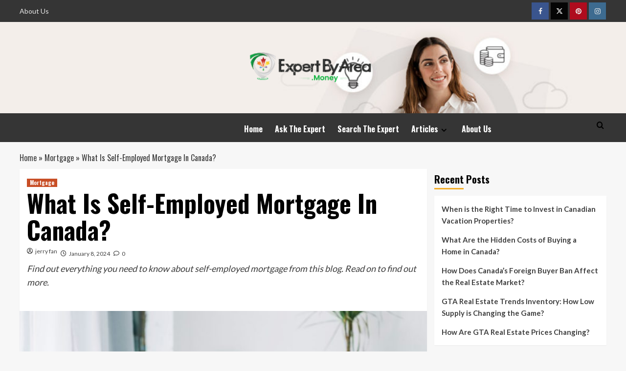

--- FILE ---
content_type: text/html; charset=UTF-8
request_url: https://expertbyarea.money/2024/01/08/what-is-self-employed-mortgage-in-canada/
body_size: 28999
content:
<!doctype html>
<html lang="en-US">
<head>
    <meta charset="UTF-8">
    <meta name="viewport" content="width=device-width, initial-scale=1">
    <link rel="profile" href="http://gmpg.org/xfn/11">

    
        <style type="text/css">
            
                .wp_post_author_widget .wp-post-author-meta .awpa-display-name > a:hover,
                body .wp-post-author-wrap .awpa-display-name > a:hover {
                    color: #af0000                }
                
                .wp-post-author-meta .wp-post-author-meta-more-posts a.awpa-more-posts:hover, 
                .awpa-review-field .right-star .awpa-rating-button:not(:disabled):hover {
                    color: #af0000;
                    border-color: #af0000                }
                    
                    </style>

<meta name='robots' content='index, follow, max-image-preview:large, max-snippet:-1, max-video-preview:-1' />

	<!-- This site is optimized with the Yoast SEO plugin v22.7 - https://yoast.com/wordpress/plugins/seo/ -->
	<title>What Is Self-Employed Mortgage In GTA, Canada? - Expert By Area</title>
	<meta name="description" content="Do you know what a self-employed mortgage in Canada is? Find out the pros and cons from this blog." />
	<link rel="canonical" href="https://expertbyarea.money/2024/01/08/what-is-self-employed-mortgage-in-canada/" />
	<meta property="og:locale" content="en_US" />
	<meta property="og:type" content="article" />
	<meta property="og:title" content="What Is Self-Employed Mortgage In GTA, Canada? - Expert By Area" />
	<meta property="og:description" content="Do you know what a self-employed mortgage in Canada is? Find out the pros and cons from this blog." />
	<meta property="og:url" content="https://expertbyarea.money/2024/01/08/what-is-self-employed-mortgage-in-canada/" />
	<meta property="og:site_name" content="Expert By Area" />
	<meta property="article:published_time" content="2024-01-08T02:24:14+00:00" />
	<meta property="article:modified_time" content="2024-04-19T11:53:04+00:00" />
	<meta property="og:image" content="https://expertbyarea.money/wp-content/uploads/2022/03/Hnet.com-image-13-min.jpg" />
	<meta property="og:image:width" content="1280" />
	<meta property="og:image:height" content="853" />
	<meta property="og:image:type" content="image/jpeg" />
	<meta name="author" content="jerry fan" />
	<meta name="twitter:card" content="summary_large_image" />
	<meta name="twitter:label1" content="Written by" />
	<meta name="twitter:data1" content="jerry fan" />
	<meta name="twitter:label2" content="Est. reading time" />
	<meta name="twitter:data2" content="3 minutes" />
	<script type="application/ld+json" class="yoast-schema-graph">{"@context":"https://schema.org","@graph":[{"@type":"Article","@id":"https://expertbyarea.money/2024/01/08/what-is-self-employed-mortgage-in-canada/#article","isPartOf":{"@id":"https://expertbyarea.money/2024/01/08/what-is-self-employed-mortgage-in-canada/"},"author":{"name":"jerry fan","@id":"https://expertbyarea.money/#/schema/person/71d240888a1f3080ee5b1582850e32aa"},"headline":"What Is Self-Employed Mortgage In Canada?","datePublished":"2024-01-08T02:24:14+00:00","dateModified":"2024-04-19T11:53:04+00:00","mainEntityOfPage":{"@id":"https://expertbyarea.money/2024/01/08/what-is-self-employed-mortgage-in-canada/"},"wordCount":544,"commentCount":0,"publisher":{"@id":"https://expertbyarea.money/#organization"},"image":{"@id":"https://expertbyarea.money/2024/01/08/what-is-self-employed-mortgage-in-canada/#primaryimage"},"thumbnailUrl":"https://expertbyarea.money/wp-content/uploads/2022/03/Hnet.com-image-13-min.jpg","keywords":["mortgage"],"articleSection":["Mortgage"],"inLanguage":"en-US","potentialAction":[{"@type":"CommentAction","name":"Comment","target":["https://expertbyarea.money/2024/01/08/what-is-self-employed-mortgage-in-canada/#respond"]}]},{"@type":"WebPage","@id":"https://expertbyarea.money/2024/01/08/what-is-self-employed-mortgage-in-canada/","url":"https://expertbyarea.money/2024/01/08/what-is-self-employed-mortgage-in-canada/","name":"What Is Self-Employed Mortgage In GTA, Canada? - Expert By Area","isPartOf":{"@id":"https://expertbyarea.money/#website"},"primaryImageOfPage":{"@id":"https://expertbyarea.money/2024/01/08/what-is-self-employed-mortgage-in-canada/#primaryimage"},"image":{"@id":"https://expertbyarea.money/2024/01/08/what-is-self-employed-mortgage-in-canada/#primaryimage"},"thumbnailUrl":"https://expertbyarea.money/wp-content/uploads/2022/03/Hnet.com-image-13-min.jpg","datePublished":"2024-01-08T02:24:14+00:00","dateModified":"2024-04-19T11:53:04+00:00","description":"Do you know what a self-employed mortgage in Canada is? Find out the pros and cons from this blog.","breadcrumb":{"@id":"https://expertbyarea.money/2024/01/08/what-is-self-employed-mortgage-in-canada/#breadcrumb"},"inLanguage":"en-US","potentialAction":[{"@type":"ReadAction","target":["https://expertbyarea.money/2024/01/08/what-is-self-employed-mortgage-in-canada/"]}]},{"@type":"ImageObject","inLanguage":"en-US","@id":"https://expertbyarea.money/2024/01/08/what-is-self-employed-mortgage-in-canada/#primaryimage","url":"https://expertbyarea.money/wp-content/uploads/2022/03/Hnet.com-image-13-min.jpg","contentUrl":"https://expertbyarea.money/wp-content/uploads/2022/03/Hnet.com-image-13-min.jpg","width":1280,"height":853,"caption":"Source: Freepik"},{"@type":"BreadcrumbList","@id":"https://expertbyarea.money/2024/01/08/what-is-self-employed-mortgage-in-canada/#breadcrumb","itemListElement":[{"@type":"ListItem","position":1,"name":"Home","item":"https://expertbyarea.money/"},{"@type":"ListItem","position":2,"name":"Mortgage","item":"https://expertbyarea.money/category/mortgage/"},{"@type":"ListItem","position":3,"name":"What Is Self-Employed Mortgage In Canada?"}]},{"@type":"WebSite","@id":"https://expertbyarea.money/#website","url":"https://expertbyarea.money/","name":"Expert By Area","description":"","publisher":{"@id":"https://expertbyarea.money/#organization"},"potentialAction":[{"@type":"SearchAction","target":{"@type":"EntryPoint","urlTemplate":"https://expertbyarea.money/?s={search_term_string}"},"query-input":"required name=search_term_string"}],"inLanguage":"en-US"},{"@type":"Organization","@id":"https://expertbyarea.money/#organization","name":"Expert By Area","url":"https://expertbyarea.money/","logo":{"@type":"ImageObject","inLanguage":"en-US","@id":"https://expertbyarea.money/#/schema/logo/image/","url":"https://expertbyarea.money/wp-content/uploads/2022/09/EBA_logo-01-01-01-01-01-01-01-01-01-1.png","contentUrl":"https://expertbyarea.money/wp-content/uploads/2022/09/EBA_logo-01-01-01-01-01-01-01-01-01-1.png","width":245,"height":62,"caption":"Expert By Area"},"image":{"@id":"https://expertbyarea.money/#/schema/logo/image/"}},{"@type":"Person","@id":"https://expertbyarea.money/#/schema/person/71d240888a1f3080ee5b1582850e32aa","name":"jerry fan","url":"https://expertbyarea.money/author/jerry_fan/"}]}</script>
	<!-- / Yoast SEO plugin. -->


<link rel='dns-prefetch' href='//fonts.googleapis.com' />
<link rel="alternate" type="application/rss+xml" title="Expert By Area &raquo; Feed" href="https://expertbyarea.money/feed/" />
<link rel="alternate" type="application/rss+xml" title="Expert By Area &raquo; Comments Feed" href="https://expertbyarea.money/comments/feed/" />
<link rel="alternate" type="application/rss+xml" title="Expert By Area &raquo; What Is Self-Employed Mortgage In Canada? Comments Feed" href="https://expertbyarea.money/2024/01/08/what-is-self-employed-mortgage-in-canada/feed/" />
<link rel="alternate" title="oEmbed (JSON)" type="application/json+oembed" href="https://expertbyarea.money/wp-json/oembed/1.0/embed?url=https%3A%2F%2Fexpertbyarea.money%2F2024%2F01%2F08%2Fwhat-is-self-employed-mortgage-in-canada%2F" />
<link rel="alternate" title="oEmbed (XML)" type="text/xml+oembed" href="https://expertbyarea.money/wp-json/oembed/1.0/embed?url=https%3A%2F%2Fexpertbyarea.money%2F2024%2F01%2F08%2Fwhat-is-self-employed-mortgage-in-canada%2F&#038;format=xml" />
<style id='wp-img-auto-sizes-contain-inline-css' type='text/css'>
img:is([sizes=auto i],[sizes^="auto," i]){contain-intrinsic-size:3000px 1500px}
/*# sourceURL=wp-img-auto-sizes-contain-inline-css */
</style>
<link rel='stylesheet' id='blockspare-frontend-block-style-css-css' href='https://expertbyarea.money/wp-content/plugins/blockspare/dist/style-blocks.css?ver=6.9' type='text/css' media='all' />
<link rel='stylesheet' id='latest-posts-block-fontawesome-front-css' href='https://expertbyarea.money/wp-content/plugins/latest-posts-block-lite/src/assets/fontawesome/css/all.css?ver=1715858623' type='text/css' media='all' />
<link rel='stylesheet' id='latest-posts-block-frontend-block-style-css-css' href='https://expertbyarea.money/wp-content/plugins/latest-posts-block-lite/dist/blocks.style.build.css?ver=6.9' type='text/css' media='all' />
<link rel='stylesheet' id='magic-content-box-blocks-fontawesome-front-css' href='https://expertbyarea.money/wp-content/plugins/magic-content-box-lite/src/assets/fontawesome/css/all.css?ver=1715858629' type='text/css' media='all' />
<link rel='stylesheet' id='magic-content-box-frontend-block-style-css-css' href='https://expertbyarea.money/wp-content/plugins/magic-content-box-lite/dist/blocks.style.build.css?ver=6.9' type='text/css' media='all' />
<link rel='stylesheet' id='wpauthor-blocks-fontawesome-front-css' href='https://expertbyarea.money/wp-content/plugins/wp-post-author/assets/fontawesome/css/all.css?ver=3.6.2' type='text/css' media='all' />
<link rel='stylesheet' id='wpauthor-frontend-block-style-css-css' href='https://expertbyarea.money/wp-content/plugins/wp-post-author/assets/dist/blocks.style.build.css?ver=3.6.2' type='text/css' media='all' />
<style id='wp-emoji-styles-inline-css' type='text/css'>

	img.wp-smiley, img.emoji {
		display: inline !important;
		border: none !important;
		box-shadow: none !important;
		height: 1em !important;
		width: 1em !important;
		margin: 0 0.07em !important;
		vertical-align: -0.1em !important;
		background: none !important;
		padding: 0 !important;
	}
/*# sourceURL=wp-emoji-styles-inline-css */
</style>
<style id='wp-block-library-inline-css' type='text/css'>
:root{--wp-block-synced-color:#7a00df;--wp-block-synced-color--rgb:122,0,223;--wp-bound-block-color:var(--wp-block-synced-color);--wp-editor-canvas-background:#ddd;--wp-admin-theme-color:#007cba;--wp-admin-theme-color--rgb:0,124,186;--wp-admin-theme-color-darker-10:#006ba1;--wp-admin-theme-color-darker-10--rgb:0,107,160.5;--wp-admin-theme-color-darker-20:#005a87;--wp-admin-theme-color-darker-20--rgb:0,90,135;--wp-admin-border-width-focus:2px}@media (min-resolution:192dpi){:root{--wp-admin-border-width-focus:1.5px}}.wp-element-button{cursor:pointer}:root .has-very-light-gray-background-color{background-color:#eee}:root .has-very-dark-gray-background-color{background-color:#313131}:root .has-very-light-gray-color{color:#eee}:root .has-very-dark-gray-color{color:#313131}:root .has-vivid-green-cyan-to-vivid-cyan-blue-gradient-background{background:linear-gradient(135deg,#00d084,#0693e3)}:root .has-purple-crush-gradient-background{background:linear-gradient(135deg,#34e2e4,#4721fb 50%,#ab1dfe)}:root .has-hazy-dawn-gradient-background{background:linear-gradient(135deg,#faaca8,#dad0ec)}:root .has-subdued-olive-gradient-background{background:linear-gradient(135deg,#fafae1,#67a671)}:root .has-atomic-cream-gradient-background{background:linear-gradient(135deg,#fdd79a,#004a59)}:root .has-nightshade-gradient-background{background:linear-gradient(135deg,#330968,#31cdcf)}:root .has-midnight-gradient-background{background:linear-gradient(135deg,#020381,#2874fc)}:root{--wp--preset--font-size--normal:16px;--wp--preset--font-size--huge:42px}.has-regular-font-size{font-size:1em}.has-larger-font-size{font-size:2.625em}.has-normal-font-size{font-size:var(--wp--preset--font-size--normal)}.has-huge-font-size{font-size:var(--wp--preset--font-size--huge)}.has-text-align-center{text-align:center}.has-text-align-left{text-align:left}.has-text-align-right{text-align:right}.has-fit-text{white-space:nowrap!important}#end-resizable-editor-section{display:none}.aligncenter{clear:both}.items-justified-left{justify-content:flex-start}.items-justified-center{justify-content:center}.items-justified-right{justify-content:flex-end}.items-justified-space-between{justify-content:space-between}.screen-reader-text{border:0;clip-path:inset(50%);height:1px;margin:-1px;overflow:hidden;padding:0;position:absolute;width:1px;word-wrap:normal!important}.screen-reader-text:focus{background-color:#ddd;clip-path:none;color:#444;display:block;font-size:1em;height:auto;left:5px;line-height:normal;padding:15px 23px 14px;text-decoration:none;top:5px;width:auto;z-index:100000}html :where(.has-border-color){border-style:solid}html :where([style*=border-top-color]){border-top-style:solid}html :where([style*=border-right-color]){border-right-style:solid}html :where([style*=border-bottom-color]){border-bottom-style:solid}html :where([style*=border-left-color]){border-left-style:solid}html :where([style*=border-width]){border-style:solid}html :where([style*=border-top-width]){border-top-style:solid}html :where([style*=border-right-width]){border-right-style:solid}html :where([style*=border-bottom-width]){border-bottom-style:solid}html :where([style*=border-left-width]){border-left-style:solid}html :where(img[class*=wp-image-]){height:auto;max-width:100%}:where(figure){margin:0 0 1em}html :where(.is-position-sticky){--wp-admin--admin-bar--position-offset:var(--wp-admin--admin-bar--height,0px)}@media screen and (max-width:600px){html :where(.is-position-sticky){--wp-admin--admin-bar--position-offset:0px}}

/*# sourceURL=wp-block-library-inline-css */
</style><style id='wp-block-heading-inline-css' type='text/css'>
h1:where(.wp-block-heading).has-background,h2:where(.wp-block-heading).has-background,h3:where(.wp-block-heading).has-background,h4:where(.wp-block-heading).has-background,h5:where(.wp-block-heading).has-background,h6:where(.wp-block-heading).has-background{padding:1.25em 2.375em}h1.has-text-align-left[style*=writing-mode]:where([style*=vertical-lr]),h1.has-text-align-right[style*=writing-mode]:where([style*=vertical-rl]),h2.has-text-align-left[style*=writing-mode]:where([style*=vertical-lr]),h2.has-text-align-right[style*=writing-mode]:where([style*=vertical-rl]),h3.has-text-align-left[style*=writing-mode]:where([style*=vertical-lr]),h3.has-text-align-right[style*=writing-mode]:where([style*=vertical-rl]),h4.has-text-align-left[style*=writing-mode]:where([style*=vertical-lr]),h4.has-text-align-right[style*=writing-mode]:where([style*=vertical-rl]),h5.has-text-align-left[style*=writing-mode]:where([style*=vertical-lr]),h5.has-text-align-right[style*=writing-mode]:where([style*=vertical-rl]),h6.has-text-align-left[style*=writing-mode]:where([style*=vertical-lr]),h6.has-text-align-right[style*=writing-mode]:where([style*=vertical-rl]){rotate:180deg}
/*# sourceURL=https://expertbyarea.money/wp-includes/blocks/heading/style.min.css */
</style>
<style id='wp-block-image-inline-css' type='text/css'>
.wp-block-image>a,.wp-block-image>figure>a{display:inline-block}.wp-block-image img{box-sizing:border-box;height:auto;max-width:100%;vertical-align:bottom}@media not (prefers-reduced-motion){.wp-block-image img.hide{visibility:hidden}.wp-block-image img.show{animation:show-content-image .4s}}.wp-block-image[style*=border-radius] img,.wp-block-image[style*=border-radius]>a{border-radius:inherit}.wp-block-image.has-custom-border img{box-sizing:border-box}.wp-block-image.aligncenter{text-align:center}.wp-block-image.alignfull>a,.wp-block-image.alignwide>a{width:100%}.wp-block-image.alignfull img,.wp-block-image.alignwide img{height:auto;width:100%}.wp-block-image .aligncenter,.wp-block-image .alignleft,.wp-block-image .alignright,.wp-block-image.aligncenter,.wp-block-image.alignleft,.wp-block-image.alignright{display:table}.wp-block-image .aligncenter>figcaption,.wp-block-image .alignleft>figcaption,.wp-block-image .alignright>figcaption,.wp-block-image.aligncenter>figcaption,.wp-block-image.alignleft>figcaption,.wp-block-image.alignright>figcaption{caption-side:bottom;display:table-caption}.wp-block-image .alignleft{float:left;margin:.5em 1em .5em 0}.wp-block-image .alignright{float:right;margin:.5em 0 .5em 1em}.wp-block-image .aligncenter{margin-left:auto;margin-right:auto}.wp-block-image :where(figcaption){margin-bottom:1em;margin-top:.5em}.wp-block-image.is-style-circle-mask img{border-radius:9999px}@supports ((-webkit-mask-image:none) or (mask-image:none)) or (-webkit-mask-image:none){.wp-block-image.is-style-circle-mask img{border-radius:0;-webkit-mask-image:url('data:image/svg+xml;utf8,<svg viewBox="0 0 100 100" xmlns="http://www.w3.org/2000/svg"><circle cx="50" cy="50" r="50"/></svg>');mask-image:url('data:image/svg+xml;utf8,<svg viewBox="0 0 100 100" xmlns="http://www.w3.org/2000/svg"><circle cx="50" cy="50" r="50"/></svg>');mask-mode:alpha;-webkit-mask-position:center;mask-position:center;-webkit-mask-repeat:no-repeat;mask-repeat:no-repeat;-webkit-mask-size:contain;mask-size:contain}}:root :where(.wp-block-image.is-style-rounded img,.wp-block-image .is-style-rounded img){border-radius:9999px}.wp-block-image figure{margin:0}.wp-lightbox-container{display:flex;flex-direction:column;position:relative}.wp-lightbox-container img{cursor:zoom-in}.wp-lightbox-container img:hover+button{opacity:1}.wp-lightbox-container button{align-items:center;backdrop-filter:blur(16px) saturate(180%);background-color:#5a5a5a40;border:none;border-radius:4px;cursor:zoom-in;display:flex;height:20px;justify-content:center;opacity:0;padding:0;position:absolute;right:16px;text-align:center;top:16px;width:20px;z-index:100}@media not (prefers-reduced-motion){.wp-lightbox-container button{transition:opacity .2s ease}}.wp-lightbox-container button:focus-visible{outline:3px auto #5a5a5a40;outline:3px auto -webkit-focus-ring-color;outline-offset:3px}.wp-lightbox-container button:hover{cursor:pointer;opacity:1}.wp-lightbox-container button:focus{opacity:1}.wp-lightbox-container button:focus,.wp-lightbox-container button:hover,.wp-lightbox-container button:not(:hover):not(:active):not(.has-background){background-color:#5a5a5a40;border:none}.wp-lightbox-overlay{box-sizing:border-box;cursor:zoom-out;height:100vh;left:0;overflow:hidden;position:fixed;top:0;visibility:hidden;width:100%;z-index:100000}.wp-lightbox-overlay .close-button{align-items:center;cursor:pointer;display:flex;justify-content:center;min-height:40px;min-width:40px;padding:0;position:absolute;right:calc(env(safe-area-inset-right) + 16px);top:calc(env(safe-area-inset-top) + 16px);z-index:5000000}.wp-lightbox-overlay .close-button:focus,.wp-lightbox-overlay .close-button:hover,.wp-lightbox-overlay .close-button:not(:hover):not(:active):not(.has-background){background:none;border:none}.wp-lightbox-overlay .lightbox-image-container{height:var(--wp--lightbox-container-height);left:50%;overflow:hidden;position:absolute;top:50%;transform:translate(-50%,-50%);transform-origin:top left;width:var(--wp--lightbox-container-width);z-index:9999999999}.wp-lightbox-overlay .wp-block-image{align-items:center;box-sizing:border-box;display:flex;height:100%;justify-content:center;margin:0;position:relative;transform-origin:0 0;width:100%;z-index:3000000}.wp-lightbox-overlay .wp-block-image img{height:var(--wp--lightbox-image-height);min-height:var(--wp--lightbox-image-height);min-width:var(--wp--lightbox-image-width);width:var(--wp--lightbox-image-width)}.wp-lightbox-overlay .wp-block-image figcaption{display:none}.wp-lightbox-overlay button{background:none;border:none}.wp-lightbox-overlay .scrim{background-color:#fff;height:100%;opacity:.9;position:absolute;width:100%;z-index:2000000}.wp-lightbox-overlay.active{visibility:visible}@media not (prefers-reduced-motion){.wp-lightbox-overlay.active{animation:turn-on-visibility .25s both}.wp-lightbox-overlay.active img{animation:turn-on-visibility .35s both}.wp-lightbox-overlay.show-closing-animation:not(.active){animation:turn-off-visibility .35s both}.wp-lightbox-overlay.show-closing-animation:not(.active) img{animation:turn-off-visibility .25s both}.wp-lightbox-overlay.zoom.active{animation:none;opacity:1;visibility:visible}.wp-lightbox-overlay.zoom.active .lightbox-image-container{animation:lightbox-zoom-in .4s}.wp-lightbox-overlay.zoom.active .lightbox-image-container img{animation:none}.wp-lightbox-overlay.zoom.active .scrim{animation:turn-on-visibility .4s forwards}.wp-lightbox-overlay.zoom.show-closing-animation:not(.active){animation:none}.wp-lightbox-overlay.zoom.show-closing-animation:not(.active) .lightbox-image-container{animation:lightbox-zoom-out .4s}.wp-lightbox-overlay.zoom.show-closing-animation:not(.active) .lightbox-image-container img{animation:none}.wp-lightbox-overlay.zoom.show-closing-animation:not(.active) .scrim{animation:turn-off-visibility .4s forwards}}@keyframes show-content-image{0%{visibility:hidden}99%{visibility:hidden}to{visibility:visible}}@keyframes turn-on-visibility{0%{opacity:0}to{opacity:1}}@keyframes turn-off-visibility{0%{opacity:1;visibility:visible}99%{opacity:0;visibility:visible}to{opacity:0;visibility:hidden}}@keyframes lightbox-zoom-in{0%{transform:translate(calc((-100vw + var(--wp--lightbox-scrollbar-width))/2 + var(--wp--lightbox-initial-left-position)),calc(-50vh + var(--wp--lightbox-initial-top-position))) scale(var(--wp--lightbox-scale))}to{transform:translate(-50%,-50%) scale(1)}}@keyframes lightbox-zoom-out{0%{transform:translate(-50%,-50%) scale(1);visibility:visible}99%{visibility:visible}to{transform:translate(calc((-100vw + var(--wp--lightbox-scrollbar-width))/2 + var(--wp--lightbox-initial-left-position)),calc(-50vh + var(--wp--lightbox-initial-top-position))) scale(var(--wp--lightbox-scale));visibility:hidden}}
/*# sourceURL=https://expertbyarea.money/wp-includes/blocks/image/style.min.css */
</style>
<style id='wp-block-image-theme-inline-css' type='text/css'>
:root :where(.wp-block-image figcaption){color:#555;font-size:13px;text-align:center}.is-dark-theme :root :where(.wp-block-image figcaption){color:#ffffffa6}.wp-block-image{margin:0 0 1em}
/*# sourceURL=https://expertbyarea.money/wp-includes/blocks/image/theme.min.css */
</style>
<style id='wp-block-list-inline-css' type='text/css'>
ol,ul{box-sizing:border-box}:root :where(.wp-block-list.has-background){padding:1.25em 2.375em}
/*# sourceURL=https://expertbyarea.money/wp-includes/blocks/list/style.min.css */
</style>
<style id='wp-block-paragraph-inline-css' type='text/css'>
.is-small-text{font-size:.875em}.is-regular-text{font-size:1em}.is-large-text{font-size:2.25em}.is-larger-text{font-size:3em}.has-drop-cap:not(:focus):first-letter{float:left;font-size:8.4em;font-style:normal;font-weight:100;line-height:.68;margin:.05em .1em 0 0;text-transform:uppercase}body.rtl .has-drop-cap:not(:focus):first-letter{float:none;margin-left:.1em}p.has-drop-cap.has-background{overflow:hidden}:root :where(p.has-background){padding:1.25em 2.375em}:where(p.has-text-color:not(.has-link-color)) a{color:inherit}p.has-text-align-left[style*="writing-mode:vertical-lr"],p.has-text-align-right[style*="writing-mode:vertical-rl"]{rotate:180deg}
/*# sourceURL=https://expertbyarea.money/wp-includes/blocks/paragraph/style.min.css */
</style>
<style id='global-styles-inline-css' type='text/css'>
:root{--wp--preset--aspect-ratio--square: 1;--wp--preset--aspect-ratio--4-3: 4/3;--wp--preset--aspect-ratio--3-4: 3/4;--wp--preset--aspect-ratio--3-2: 3/2;--wp--preset--aspect-ratio--2-3: 2/3;--wp--preset--aspect-ratio--16-9: 16/9;--wp--preset--aspect-ratio--9-16: 9/16;--wp--preset--color--black: #000000;--wp--preset--color--cyan-bluish-gray: #abb8c3;--wp--preset--color--white: #ffffff;--wp--preset--color--pale-pink: #f78da7;--wp--preset--color--vivid-red: #cf2e2e;--wp--preset--color--luminous-vivid-orange: #ff6900;--wp--preset--color--luminous-vivid-amber: #fcb900;--wp--preset--color--light-green-cyan: #7bdcb5;--wp--preset--color--vivid-green-cyan: #00d084;--wp--preset--color--pale-cyan-blue: #8ed1fc;--wp--preset--color--vivid-cyan-blue: #0693e3;--wp--preset--color--vivid-purple: #9b51e0;--wp--preset--gradient--vivid-cyan-blue-to-vivid-purple: linear-gradient(135deg,rgb(6,147,227) 0%,rgb(155,81,224) 100%);--wp--preset--gradient--light-green-cyan-to-vivid-green-cyan: linear-gradient(135deg,rgb(122,220,180) 0%,rgb(0,208,130) 100%);--wp--preset--gradient--luminous-vivid-amber-to-luminous-vivid-orange: linear-gradient(135deg,rgb(252,185,0) 0%,rgb(255,105,0) 100%);--wp--preset--gradient--luminous-vivid-orange-to-vivid-red: linear-gradient(135deg,rgb(255,105,0) 0%,rgb(207,46,46) 100%);--wp--preset--gradient--very-light-gray-to-cyan-bluish-gray: linear-gradient(135deg,rgb(238,238,238) 0%,rgb(169,184,195) 100%);--wp--preset--gradient--cool-to-warm-spectrum: linear-gradient(135deg,rgb(74,234,220) 0%,rgb(151,120,209) 20%,rgb(207,42,186) 40%,rgb(238,44,130) 60%,rgb(251,105,98) 80%,rgb(254,248,76) 100%);--wp--preset--gradient--blush-light-purple: linear-gradient(135deg,rgb(255,206,236) 0%,rgb(152,150,240) 100%);--wp--preset--gradient--blush-bordeaux: linear-gradient(135deg,rgb(254,205,165) 0%,rgb(254,45,45) 50%,rgb(107,0,62) 100%);--wp--preset--gradient--luminous-dusk: linear-gradient(135deg,rgb(255,203,112) 0%,rgb(199,81,192) 50%,rgb(65,88,208) 100%);--wp--preset--gradient--pale-ocean: linear-gradient(135deg,rgb(255,245,203) 0%,rgb(182,227,212) 50%,rgb(51,167,181) 100%);--wp--preset--gradient--electric-grass: linear-gradient(135deg,rgb(202,248,128) 0%,rgb(113,206,126) 100%);--wp--preset--gradient--midnight: linear-gradient(135deg,rgb(2,3,129) 0%,rgb(40,116,252) 100%);--wp--preset--font-size--small: 13px;--wp--preset--font-size--medium: 20px;--wp--preset--font-size--large: 36px;--wp--preset--font-size--x-large: 42px;--wp--preset--spacing--20: 0.44rem;--wp--preset--spacing--30: 0.67rem;--wp--preset--spacing--40: 1rem;--wp--preset--spacing--50: 1.5rem;--wp--preset--spacing--60: 2.25rem;--wp--preset--spacing--70: 3.38rem;--wp--preset--spacing--80: 5.06rem;--wp--preset--shadow--natural: 6px 6px 9px rgba(0, 0, 0, 0.2);--wp--preset--shadow--deep: 12px 12px 50px rgba(0, 0, 0, 0.4);--wp--preset--shadow--sharp: 6px 6px 0px rgba(0, 0, 0, 0.2);--wp--preset--shadow--outlined: 6px 6px 0px -3px rgb(255, 255, 255), 6px 6px rgb(0, 0, 0);--wp--preset--shadow--crisp: 6px 6px 0px rgb(0, 0, 0);}:root :where(.is-layout-flow) > :first-child{margin-block-start: 0;}:root :where(.is-layout-flow) > :last-child{margin-block-end: 0;}:root :where(.is-layout-flow) > *{margin-block-start: 24px;margin-block-end: 0;}:root :where(.is-layout-constrained) > :first-child{margin-block-start: 0;}:root :where(.is-layout-constrained) > :last-child{margin-block-end: 0;}:root :where(.is-layout-constrained) > *{margin-block-start: 24px;margin-block-end: 0;}:root :where(.is-layout-flex){gap: 24px;}:root :where(.is-layout-grid){gap: 24px;}body .is-layout-flex{display: flex;}.is-layout-flex{flex-wrap: wrap;align-items: center;}.is-layout-flex > :is(*, div){margin: 0;}body .is-layout-grid{display: grid;}.is-layout-grid > :is(*, div){margin: 0;}.has-black-color{color: var(--wp--preset--color--black) !important;}.has-cyan-bluish-gray-color{color: var(--wp--preset--color--cyan-bluish-gray) !important;}.has-white-color{color: var(--wp--preset--color--white) !important;}.has-pale-pink-color{color: var(--wp--preset--color--pale-pink) !important;}.has-vivid-red-color{color: var(--wp--preset--color--vivid-red) !important;}.has-luminous-vivid-orange-color{color: var(--wp--preset--color--luminous-vivid-orange) !important;}.has-luminous-vivid-amber-color{color: var(--wp--preset--color--luminous-vivid-amber) !important;}.has-light-green-cyan-color{color: var(--wp--preset--color--light-green-cyan) !important;}.has-vivid-green-cyan-color{color: var(--wp--preset--color--vivid-green-cyan) !important;}.has-pale-cyan-blue-color{color: var(--wp--preset--color--pale-cyan-blue) !important;}.has-vivid-cyan-blue-color{color: var(--wp--preset--color--vivid-cyan-blue) !important;}.has-vivid-purple-color{color: var(--wp--preset--color--vivid-purple) !important;}.has-black-background-color{background-color: var(--wp--preset--color--black) !important;}.has-cyan-bluish-gray-background-color{background-color: var(--wp--preset--color--cyan-bluish-gray) !important;}.has-white-background-color{background-color: var(--wp--preset--color--white) !important;}.has-pale-pink-background-color{background-color: var(--wp--preset--color--pale-pink) !important;}.has-vivid-red-background-color{background-color: var(--wp--preset--color--vivid-red) !important;}.has-luminous-vivid-orange-background-color{background-color: var(--wp--preset--color--luminous-vivid-orange) !important;}.has-luminous-vivid-amber-background-color{background-color: var(--wp--preset--color--luminous-vivid-amber) !important;}.has-light-green-cyan-background-color{background-color: var(--wp--preset--color--light-green-cyan) !important;}.has-vivid-green-cyan-background-color{background-color: var(--wp--preset--color--vivid-green-cyan) !important;}.has-pale-cyan-blue-background-color{background-color: var(--wp--preset--color--pale-cyan-blue) !important;}.has-vivid-cyan-blue-background-color{background-color: var(--wp--preset--color--vivid-cyan-blue) !important;}.has-vivid-purple-background-color{background-color: var(--wp--preset--color--vivid-purple) !important;}.has-black-border-color{border-color: var(--wp--preset--color--black) !important;}.has-cyan-bluish-gray-border-color{border-color: var(--wp--preset--color--cyan-bluish-gray) !important;}.has-white-border-color{border-color: var(--wp--preset--color--white) !important;}.has-pale-pink-border-color{border-color: var(--wp--preset--color--pale-pink) !important;}.has-vivid-red-border-color{border-color: var(--wp--preset--color--vivid-red) !important;}.has-luminous-vivid-orange-border-color{border-color: var(--wp--preset--color--luminous-vivid-orange) !important;}.has-luminous-vivid-amber-border-color{border-color: var(--wp--preset--color--luminous-vivid-amber) !important;}.has-light-green-cyan-border-color{border-color: var(--wp--preset--color--light-green-cyan) !important;}.has-vivid-green-cyan-border-color{border-color: var(--wp--preset--color--vivid-green-cyan) !important;}.has-pale-cyan-blue-border-color{border-color: var(--wp--preset--color--pale-cyan-blue) !important;}.has-vivid-cyan-blue-border-color{border-color: var(--wp--preset--color--vivid-cyan-blue) !important;}.has-vivid-purple-border-color{border-color: var(--wp--preset--color--vivid-purple) !important;}.has-vivid-cyan-blue-to-vivid-purple-gradient-background{background: var(--wp--preset--gradient--vivid-cyan-blue-to-vivid-purple) !important;}.has-light-green-cyan-to-vivid-green-cyan-gradient-background{background: var(--wp--preset--gradient--light-green-cyan-to-vivid-green-cyan) !important;}.has-luminous-vivid-amber-to-luminous-vivid-orange-gradient-background{background: var(--wp--preset--gradient--luminous-vivid-amber-to-luminous-vivid-orange) !important;}.has-luminous-vivid-orange-to-vivid-red-gradient-background{background: var(--wp--preset--gradient--luminous-vivid-orange-to-vivid-red) !important;}.has-very-light-gray-to-cyan-bluish-gray-gradient-background{background: var(--wp--preset--gradient--very-light-gray-to-cyan-bluish-gray) !important;}.has-cool-to-warm-spectrum-gradient-background{background: var(--wp--preset--gradient--cool-to-warm-spectrum) !important;}.has-blush-light-purple-gradient-background{background: var(--wp--preset--gradient--blush-light-purple) !important;}.has-blush-bordeaux-gradient-background{background: var(--wp--preset--gradient--blush-bordeaux) !important;}.has-luminous-dusk-gradient-background{background: var(--wp--preset--gradient--luminous-dusk) !important;}.has-pale-ocean-gradient-background{background: var(--wp--preset--gradient--pale-ocean) !important;}.has-electric-grass-gradient-background{background: var(--wp--preset--gradient--electric-grass) !important;}.has-midnight-gradient-background{background: var(--wp--preset--gradient--midnight) !important;}.has-small-font-size{font-size: var(--wp--preset--font-size--small) !important;}.has-medium-font-size{font-size: var(--wp--preset--font-size--medium) !important;}.has-large-font-size{font-size: var(--wp--preset--font-size--large) !important;}.has-x-large-font-size{font-size: var(--wp--preset--font-size--x-large) !important;}
/*# sourceURL=global-styles-inline-css */
</style>

<style id='classic-theme-styles-inline-css' type='text/css'>
/*! This file is auto-generated */
.wp-block-button__link{color:#fff;background-color:#32373c;border-radius:9999px;box-shadow:none;text-decoration:none;padding:calc(.667em + 2px) calc(1.333em + 2px);font-size:1.125em}.wp-block-file__button{background:#32373c;color:#fff;text-decoration:none}
/*# sourceURL=/wp-includes/css/classic-themes.min.css */
</style>
<link rel='stylesheet' id='fontawesome-css' href='https://expertbyarea.money/wp-content/plugins/blockspare/assets/fontawesome/css/all.css?ver=6.9' type='text/css' media='all' />
<link rel='stylesheet' id='everest-forms-general-css' href='https://expertbyarea.money/wp-content/plugins/everest-forms/assets/css/everest-forms.css?ver=3.0.0' type='text/css' media='all' />
<link rel='stylesheet' id='jquery-intl-tel-input-css' href='https://expertbyarea.money/wp-content/plugins/everest-forms/assets/css/intlTelInput.css?ver=3.0.0' type='text/css' media='all' />
<link rel='stylesheet' id='awpa-wp-post-author-styles-css' href='https://expertbyarea.money/wp-content/plugins/wp-post-author/assets/css/awpa-frontend-style.css?ver=3.6.2' type='text/css' media='all' />
<link rel='stylesheet' id='hardnews-google-fonts-css' href='https://fonts.googleapis.com/css?family=Oswald:300,400,700' type='text/css' media='all' />
<link rel='stylesheet' id='bootstrap-css' href='https://expertbyarea.money/wp-content/themes/covernews/assets/bootstrap/css/bootstrap.min.css?ver=6.9' type='text/css' media='all' />
<link rel='stylesheet' id='covernews-style-css' href='https://expertbyarea.money/wp-content/themes/covernews/style.css?ver=6.9' type='text/css' media='all' />
<link rel='stylesheet' id='hardnews-css' href='https://expertbyarea.money/wp-content/themes/hardnews/style.css?ver=2.0.0' type='text/css' media='all' />
<link rel='stylesheet' id='covernews-icons-css' href='https://expertbyarea.money/wp-content/themes/covernews/assets/icons/style.css?ver=6.9' type='text/css' media='all' />
<link rel='stylesheet' id='covernews-google-fonts-css' href='https://fonts.googleapis.com/css?family=Source%20Sans%20Pro:400,700|Lato:400,700&#038;subset=latin,latin-ext' type='text/css' media='all' />
<link rel='stylesheet' id='heateor_sss_frontend_css-css' href='https://expertbyarea.money/wp-content/plugins/sassy-social-share/public/css/sassy-social-share-public.css?ver=3.3.63' type='text/css' media='all' />
<style id='heateor_sss_frontend_css-inline-css' type='text/css'>
.heateor_sss_button_instagram span.heateor_sss_svg,a.heateor_sss_instagram span.heateor_sss_svg{background:radial-gradient(circle at 30% 107%,#fdf497 0,#fdf497 5%,#fd5949 45%,#d6249f 60%,#285aeb 90%)}.heateor_sss_horizontal_sharing .heateor_sss_svg,.heateor_sss_standard_follow_icons_container .heateor_sss_svg{color:#fff;border-width:0px;border-style:solid;border-color:transparent}.heateor_sss_horizontal_sharing .heateorSssTCBackground{color:#666}.heateor_sss_horizontal_sharing span.heateor_sss_svg:hover,.heateor_sss_standard_follow_icons_container span.heateor_sss_svg:hover{border-color:transparent;}.heateor_sss_vertical_sharing span.heateor_sss_svg,.heateor_sss_floating_follow_icons_container span.heateor_sss_svg{color:#fff;border-width:0px;border-style:solid;border-color:transparent;}.heateor_sss_vertical_sharing .heateorSssTCBackground{color:#666;}.heateor_sss_vertical_sharing span.heateor_sss_svg:hover,.heateor_sss_floating_follow_icons_container span.heateor_sss_svg:hover{border-color:transparent;}@media screen and (max-width:783px) {.heateor_sss_vertical_sharing{display:none!important}}div.heateorSssSharingArrow{display:none}
/*# sourceURL=heateor_sss_frontend_css-inline-css */
</style>
<script type="text/javascript" src="https://expertbyarea.money/wp-includes/js/jquery/jquery.min.js?ver=3.7.1" id="jquery-core-js"></script>
<script type="text/javascript" src="https://expertbyarea.money/wp-includes/js/jquery/jquery-migrate.min.js?ver=3.4.1" id="jquery-migrate-js"></script>
<script type="text/javascript" src="https://expertbyarea.money/wp-content/plugins/blockspare/assets/js/countup/waypoints.min.js?ver=6.9" id="waypoint-js"></script>
<script type="text/javascript" src="https://expertbyarea.money/wp-content/plugins/blockspare/assets/js/countup/jquery.counterup.min.js?ver=1" id="countup-js"></script>
<script type="text/javascript" src="https://expertbyarea.money/wp-content/plugins/wp-post-author/assets/js/awpa-frontend-scripts.js?ver=3.6.2" id="awpa-custom-bg-scripts-js"></script>
<link rel="https://api.w.org/" href="https://expertbyarea.money/wp-json/" /><link rel="alternate" title="JSON" type="application/json" href="https://expertbyarea.money/wp-json/wp/v2/posts/4994" /><link rel="EditURI" type="application/rsd+xml" title="RSD" href="https://expertbyarea.money/xmlrpc.php?rsd" />
<link rel='shortlink' href='https://expertbyarea.money/?p=4994' />
		<script>
			document.documentElement.className = document.documentElement.className.replace('no-js', 'js');
		</script>
				<style>
			.no-js img.lazyload {
				display: none;
			}

			figure.wp-block-image img.lazyloading {
				min-width: 150px;
			}

						.lazyload, .lazyloading {
				opacity: 0;
			}

			.lazyloaded {
				opacity: 1;
				transition: opacity 400ms;
				transition-delay: 0ms;
			}

					</style>
		<link rel="pingback" href="https://expertbyarea.money/xmlrpc.php">        <style type="text/css">
                        body .masthead-banner.data-bg:before {
                background: rgba(0,0,0,0);
            }
                        .site-title,
            .site-description {
                position: absolute;
                clip: rect(1px, 1px, 1px, 1px);
                display: none;
            }

                    @media (min-width: 768px){
            .elementor-default .elementor-section.elementor-section-full_width > .elementor-container,
            .elementor-page .elementor-section.elementor-section-full_width > .elementor-container,
            .elementor-default .elementor-section.elementor-section-boxed > .elementor-container,
            .elementor-page .elementor-section.elementor-section-boxed > .elementor-container {
                max-width: 730px;
            }
        }
        @media (min-width: 992px){
            .elementor-default .elementor-section.elementor-section-full_width > .elementor-container,
            .elementor-page .elementor-section.elementor-section-full_width > .elementor-container,
            .elementor-default .elementor-section.elementor-section-boxed > .elementor-container,
            .elementor-page .elementor-section.elementor-section-boxed > .elementor-container {
                max-width: 950px;
            }
        }
        @media only screen and (min-width: 1401px){
            .elementor-default .elementor-section.elementor-section-full_width > .elementor-container,
            .elementor-page .elementor-section.elementor-section-full_width > .elementor-container,
            .elementor-default .elementor-section.elementor-section-boxed > .elementor-container,
            .elementor-page .elementor-section.elementor-section-boxed > .elementor-container {
                max-width: 1180px;
            }
        }
        @media only screen and (min-width: 1200px) and (max-width: 1400px){
            .elementor-default .elementor-section.elementor-section-full_width > .elementor-container,
            .elementor-page .elementor-section.elementor-section-full_width > .elementor-container,
            .elementor-default .elementor-section.elementor-section-boxed > .elementor-container,
            .elementor-page .elementor-section.elementor-section-boxed > .elementor-container {
                max-width: 1160px;
            }
        }
        @media (min-width: 1680px){            
            .elementor-default .elementor-section.elementor-section-full_width > .elementor-container,
            .elementor-page .elementor-section.elementor-section-full_width > .elementor-container,
            .elementor-default .elementor-section.elementor-section-boxed > .elementor-container,
            .elementor-page .elementor-section.elementor-section-boxed > .elementor-container {
                max-width: 1580px;
            }
        }
        
        .align-content-left .elementor-section-stretched,
        .align-content-right .elementor-section-stretched {
            max-width: 100%;
            left: 0 !important;
        }


        </style>
        <link rel="icon" href="https://expertbyarea.money/wp-content/uploads/2021/07/fav_icon-01.png" sizes="32x32" />
<link rel="icon" href="https://expertbyarea.money/wp-content/uploads/2021/07/fav_icon-01.png" sizes="192x192" />
<link rel="apple-touch-icon" href="https://expertbyarea.money/wp-content/uploads/2021/07/fav_icon-01.png" />
<meta name="msapplication-TileImage" content="https://expertbyarea.money/wp-content/uploads/2021/07/fav_icon-01.png" />
		<style type="text/css" id="wp-custom-css">
			

img.custom-logo.lazyloaded {
    width: 260px;
}


.aft-post-thumbnail-wrapper .aft-image-caption p {
    font-size: 14px;
}
.promotionspace.enable-promotionspace {
padding: 0px 25px 0px 25px;
}
.af-single-article h3.related-title {
padding-left: 25px;
padding-right: 25px;
}

.em-reated-posts.col-ten h3 {
padding-left: 0px;
}
@media(max-width:640px){
	.entry-content h2 {
			font-size: 18px;
	}
}

@media (max-width:767px){
	div#nav_menu-6 {
    display: none;
}
	.wp-block-table td, .wp-block-table th {
    padding: 8px 5px;
    border-top-width: 1px;
    border-top-style: solid;
    border-left-width: 1px;
    border-left-style: solid;
    font-size: 11px;
}
	h1.entry-title {
    font-size: 18px;
    line-height: 26px;
}
	
element.style {
}
.wp-block-table.is-style-stripes td, .wp-block-table.is-style-stripes th {
    border-color: transparent;
}
@media (max-width: 767px)
.wp-block-table td, .wp-block-table th {
    padding: 8px 5px;
    border-top-width: 1px;
    border-top-style: solid;
    border-left-width: 1px;
    border-left-style: solid;
    font-size: 11px;
}
.wp-block-table td, .wp-block-table th {
    word-break: initial;
}
	.wp-block-table .has-fixed-layout {
    width: 670px;
    overflow-y: scroll;
}
	table.has-fixed-layout tr td {
    width: 43%;
}
}
@media(max-width:420px){
	
	.entry-header-details span.post_like a {
    padding: 5px;
    font-size: 10px;
}

.entry-header-details span.post_like {
    bottom: 5px;
	z-index:9;
}
	.entry-header-details span.post_like a{font-size:14px;}
	
}
@media(max-width:380px){
	
	.entry-header-details span.post_like {
    font-size: 14px;
}
	.footvw_post {
			margin: 0;
	}
}




/*-------New css from eba2------*/
.masthead-banner a.AskExpertBtn
{display:inline-block;
margin-bottom:40px;}
.page-id-18 section.banner_cat_section {
	background-position: top !important;}
span.post_readtime {
    margin-right: 0;
}
.entry-content-wrap.longImg .post-thumbnail {
    max-height: 500px;
}
video.bannerVideo{width:100%;}
.masthead-banner.hasvideo.data-bg{position:relative;}
.masthead-banner.hasvideo.data-bg .container {
    left: 0;
    right: 0;
    position: absolute;
    top: 0;
    bottom: 0;
    margin: auto;
    display: flex;
    align-content: center;
    flex-wrap: wrap;
}
.banner_top.row {
    display: flex;
    flex-wrap: wrap;
    align-items: center;
}
.entry-content-wrap.longImg .post-thumbnail img {
    max-height: inherit;
    width: auto;
    margin: auto;
    display: block;
	height: 100%;}

.comments-area .comment-awaiting-moderation, .comments-area .reply {
    padding-left: 80px;
    display: block;
}
video.bannerVideo.Mobile {
    display: none;
}
span.author-links, span.item-metadata.posts-author {
    white-space: nowrap;
    overflow: hidden;
    text-overflow: ellipsis;
}
.main-navigation .menu ul ul {
	background: #fff;}
a.AskExpertBtn {
    background: #21630c;
    color: #fff;
    padding: 13px 40px 13px 78px;
    position: relative;
    font-style: normal;
    transition: 0.3s all ease-in;
    font-size: 21px;
	border-radius:2px;
}
a.ebatw_login {
   border: 1px solid #21630c;
    padding: 5px 21px 5px 46px;
    font-size: 16px;
    margin-left: 10px;
    border-radius: 5px;
    position: relative;
}
a.ebatw_login:before{
    position: absolute;
    content: "";
    background: url(/wp-content/uploads/2022/11/vectorogin.png);
    width: 20px;
    height: 21px;
    background-size: contain;
    left: 15px;
    top: 6px;
    background-repeat: no-repeat;
}
a.AskExpertBtn:hover {
    background: #000;
}
a.AskExpertBtn:hover, a.AskExpertBtn:focus {
    color: #fff;
}
.cart-search .af-search-wrap a {
    color: #000;
}

a.AskExpertBtn:before {
    position: absolute;
    content: "";
    background: url(https://expertbyarea.money/wp-content/uploads/2022/11/vectorbtn.png);
    width: 25px;
    height: 25px;
    background-size: contain;
    left: 33px;
    top: 14px;
    background-repeat: no-repeat;
}
/* a.AskExpertBtn:before {
    position: absolute;
    content: "";
    background: url(/wp-content/uploads/2022/04/vectorbtn.png);
    width: 15px;
    height: 15px;
    background-size: contain;
    left: 19px;
    top: 12px;
} */
.askepspan a.AskExpertBtn {
    background: #21630c;
    color: #fff;
    padding: 6px 17px 6px 35px;
    position: relative;
    font-size: 14px;
}
span.askepspan {
    position: absolute;
    right: 0px;
    bottom: 3px;
}
span.post_like {
    position: absolute;
    right: 162px;
    bottom: 0;
    border: 1px solid #03AF41;
}
.askepspan a.AskExpertBtn:before {
    position: absolute;
    content: "";
    background: url(https://expertbyarea.money/wp-content/uploads/2022/11/vectorbtn.png);
    width: 15px;
    height: 15px;
    background-size: contain;
    left: 14px;
    top: 8px;
}
.masthead-banner.data-bg {
    padding: 0;
    position: relative;
}
.footvw_post span.askepspan {
    position: absolute;
    right:100%;
    top: 6px;
    margin-bottom: 10px;
    width: 160px;
}
.footvw_post {
    float: right;
    max-width: 200px;
    margin-top: -35px;
    display: flex;
    flex-direction: column;
    align-items: center;
    justify-content: right;
    position: relative;
}
	span.askepspan a.AskExpertBtn:hover{background:
		#000;}
.header-image-default .masthead-banner.data-bg{ background-position:top center; padding:60px 0;}
.main-navigation .menu li a button{color:#000;}


.footerpostattr {display: flex;gap: 10px;align-items: center;}

.footerpostattr .viewnofoot {margin-left: auto;display: flex;flex-direction: column;justify-content: center;align-items: center; margin-top:21px;}

.footerpostattr .viewnofoot span:first-child {font-weight: 600;}

.footerpostattr .askepspan a.AskExpertBtn {background: #21630c;
    color: #fff;
    padding: 10px 25px 10px 50px;
    position: relative;
    font-style: normal;
    transition: 0.3s all ease-in;
    font-size: 18px;
    margin-top: 22px;border-radius: 2px;display: inline-block;}

.footerpostattr .askepspan a.AskExpertBtn:before {width: 20px;height: 20px;top: 11px;left: 21px;}
@media (min-width:767px){.post-excerpt p {
    padding-bottom: 30px;
}


.footerpostattr .askepspan {
    margin-left: 20px;
}
}
@media (min-width: 992px){
.main-navigation .menu > ul {
    float: right;
    margin-top: 5px;
    margin-right: 210px;
}}
@media (max-width:992px){
	.main-navigation .menu ul ul {
		background: #fff;}
	.footvw_post span.askepspan {
    position: absolute;
    right: 300%;
    top: 6px;
    margin-bottom: 10px;
    width: 160px;
}
.main-navigation .menu .menu-mobile li a button:before, .main-navigation .menu .menu-mobile li a button:after{}
}
@media (max-width:767px){
	.header-image-default .masthead-banner.data-bg{ padding:20px 0;}
	video.bannerVideo.Mobile {
    display: block;
}
	video.bannerVideo{display:none;}
	.bredcumb_cats p {
    font-size: 16px !important;
    margin-top: 0px;
}
	.wp-block-table td, .wp-block-table th {
    padding: 8px 5px;
    border-top-width: 1px;
    border-top-style: solid;
    border-left-width: 1px;
    border-left-style: solid;
    font-size: 12px;
}
	.h3, h3 {
    font-size: 19px;
}
	#scroll-up {
    right: 20px;
    bottom: 6px;
		    width: 30px;
    height: 30px;
    font-size: 20px;
    line-height: 31px;
}
	.promotionspace.enable-promotionspace {
    padding: 0 15px;
}
	.menu-mobile li a button:before, .main-navigation .menu .menu-mobile li a button:after {
    content: "\f107" !important;
    width: auto;
    height: 2px;
    background-color: #fff;
    position: absolute;
    margin: auto;
    top: 0;
    right: 0;
    bottom: 0;
    left: 0;
		color:#000;
}
	ul.sub-menu li:hover {
    background: #eee;
}
	.main-navigation .menu .menu-mobile li .sub-menu li a {
    margin-left: 0;
}
	nav.navigation.post-navigation .nav-links {
    display: flex;
    align-items: flex-start;
    flex-direction: row;
}
	.entry-content h2 strong {
    font-size: 23px;
}
		aside#secondary #nav_menu-6 {
    display: none;
}
		.af-search-form {
    background: #fff;
    position: absolute;
    right: -156px;
    top: 120%;
    width: 325px;
    padding: 0px;
}

	.page-id-18 section.banner_cat_section {
    background-position: top center !important;
    background-repeat: no-repeat !important;
    background-size: cover !important;
}
.page-id-18	.catpgbnr_desc {
    margin: 24px 0;
    display: table;
    width: 100%;
}
	article#post-18 h1.about_headrr {
    margin: 10px 0 25px;
    font-size: 20px;
}
	.page-id-18 .bredcumb_cats p#breadcrumbs {
    margin-bottom: 60px;
    margin-top: 3px;
}
	section.banner_cat_section p {
    font-size: 18px;
    color: #000;
    margin-bottom: 0px;
}
	.catpgbnr_desc {
    text-align: center;
    background: rgba(255,255,255,0.8);
    padding: 15px 10px;
}
/* 	.main-navigation .menu .menu-mobile li a button{background:#000;} */
	section.banner_cat_section h2, .bnner_heading h2 {
    font-size: 24px;
    text-align: center;
    margin-top: 0;
    line-height: 33px;
}
	.footerpostattr {
    display: flex;
    gap: 10px;
    align-items: center;
    flex-wrap: wrap;
}
	a.AskExpertBtn {
    background: #21630c;
    color: #fff;
    padding: 10px 22px 10px 40px;
    position: relative;
    width: max-content;
    margin: auto;
    display: block;
    justify-content: center;
    align-items: center;
    flex-wrap: wrap;
}
	a.AskExpertBtn:before {
    position: absolute;
    content: "";
    background: url(https://expertbyarea.money/wp-content/uploads/2022/11/vectorbtn.png);
    width: 15px;
    height: 15px;
    background-size: contain;
    left: 16px;
    top: 18px;
    background-repeat: no-repeat;
}
	.row.banner_top .col-md-12 {
    width: 100%;
    text-align: center;
}
	.masthead-banner.data-bg {
    padding: 15px 0;
    position: relative;
}
	span.askepspan {
    position: relative;
    right: auto;
    bottom: 0;
    display: block;
    display: flex;
    justify-content: left;
    margin-top: 10px;
}
	span.askepspan a.AskExpertBtn {
    background: #21630c;
    color: #fff;
    padding: 10px 22px 10px 40px;
    position: relative;
    width: max-content;
    margin: 0;
    display: block;
    justify-content: left;
    align-items: center;
    flex-wrap: wrap;
		transition:0.3s all ease-in;
		border-radius:0;
}
	div#comments h2 {
    font-size: 20px;
}
	.stickY_social .social-navigation ul {
    position: static;
    transform: translate(0px, 11px);
}
.masthead-banner.data-bg {
    background-position: left center;
}
	span.askepspan a.AskExpertBtn:hover{background:
		#000;}
span.post_like {
    position: absolute;
    right: 0;
    bottom: 0;
    border: 1px solid #03AF41;
}
	.entry-content .footvw_post {
    float: right;
    max-width: 200px;
    margin-top: 0px;
    display: flex;
    flex-direction: column;
    align-items: center;
}
.footvw_post span.askepspan {
    position: absolute;
    right: 0;
    top: -33px;
    margin-bottom: 10px;
    width: auto;
    margin: auto;
    display: block;
}
	.footvw_post span.askepspan a.AskExpertBtn {padding: 5px; font-size:12px}

.footvw_post span.askepspan a.AskExpertBtn:before {display: none;}
	.heateor_sss_sharing_ul .heateor_sss_svg {
    height: 25px !important;
    width: 25px !important;
}
	.sharesocialdiv {
    width: 100%;
}
.header-image-default .masthead-banner.data-bg {
    background: url(/wp-content/uploads/2022/04/banner_responsive.jpg) #f4eeea;
    background-size: contain;
    background-position: center center;
    background-repeat: no-repeat;
}
	.masthead-banner a.AskExpertBtn {
    display: inline-block;
    margin-bottom: 0;
/*     margin-top: 100px; */
}
	
	.masthead-banner.data-bg {background: url('https://expertbyarea.money/wp-content/uploads/2022/11/banner-mobile.jpg') !important ;
		background-position: center center !important;
	background-repeat:no-repeat;}

.masthead-banner.data-bg .row.banner_top {flex-wrap: nowrap;
	flex-direction: column;
	justify-content: 
		flex-start;
	height: 600px;gap: 0;} 

/*  .masthead-banner.data-bg .row.banner_top > div:last-child {margin-top: 325px;
}  */
	.masthead-banner.data-bg .row.banner_top .stickY_social{margin-top: 325px;
}
	section.banner_cat_section p, .bnner_heading p {
    font-size: 14px;
    text-align: center;
		margin-bottom:15px;
}
	.bnner_heading h2 {
    font-size: 19px;
    text-align: center;
    margin-top: 0;
    line-height: 23px;
		margin-top:0;
		padding-top:0;
}
}
@media screen and (max-width: 1400px) and (min-width: 1500px){
	.footvw_post span.askepspan {
    position: absolute;
    right: 470% !important;
    top: 6px;
    margin-bottom: 10px;
    width: 160px;
}
}
@media screen and (max-width: 4000px) and (min-width: 1600px){ .footvw_post span.askepspan {
    position: absolute;
    right: 803% !important;
    top: 6px;
    margin-bottom: 10px;
    width: 160px;
}
	.masthead-banner.data-bg{padding:100px 0;}
}

/*----8/4/2022---*/
ul.sub-menu li:hover a {
    color: #21630C;
}
@media (max-width:370px){


span.sinle_total_view {
    display: block;
    margin-top: 10px;
    padding: 5px;
    width: max-content;
}
	.af-search-form {
    background: #fff;
    position: absolute;
    right: -156px;
    top: 120%;
    width: 295px;
    padding: 0px;
}
}
@media (max-width: 320px){
.af-search-form {
    background: #fff;
    position: absolute;
    right: -164px;
    top: 120%;
    width: 262px;
    padding: 0px;
}
	button, input[type="button"], input[type="reset"], input[type="submit"] {
    border: 1px solid;
    border-color: #ccc #ccc #bbb;
    border-radius: 3px;
    font-size: 12px;
    line-height: 1;
    outline: none;
    padding: 5px 6px;
}
	.list .spotlight-post figcaption, .full-plus-list .spotlight-post figcaption {
    width: 65%;
    padding: 0 10px;
    display: inline-block;
    vertical-align: top;
}
	.logo_top_area.row a.custom-logo-link img {
    max-width: 160px;
}
		.logo_top_area.row a.custom-logo-link
	{
		margin-bottom:25px;
	}
	ul#primary-menu
	{
		margin-top:25px;
	}
	
}
@media (max-width: 280px)
{
.af-search-form {
    background: #fff;
    position: absolute;
    right: -164px;
    top: 120%;
    width: 242px;
    padding: 0px;
	}}
@media (max-width:281px){
	footer h2 span.header-after {
    font-size: 14px;
    white-space: nowrap;
}
	.site-footer .search-form .search-submit{font-size:12px;}
	.search-form .search-submit {
    border: 0;
    color: #fff;
    height: 45px;
    padding-left: 12px;
		padding-right: 12px;}
}


.main-slider .read-bg-img img {
    object-fit: contain;
}

.main-slider .data-bg-slide {
    background: #fff;
}
/*-----11/17/2022 for new banner----*/
.custom-block-of-text ul li {
    font-weight: 400;
    font-size: 14px;
    line-height: 18px;
/* identical to box height */
    color: #2A2A2A;
	position:relative;
	padding-left:25px;
	padding-bottom:4px;
}
.custom-block-of-text ul {
    list-style: none;
}

.custom-block-of-text ul li:before {
    content: "";
    background: url('/wp-content/uploads/2022/11/check-circle-2.png');
    position: absolute;
    height: 16px;
    width: 15px;
    left: 0;
    background-size: contain;
    background-repeat: no-repeat;
    top: 0;
}

.custom-block-of-text h4 {
    font-weight: 500;
    font-size: 15px;
    line-height: 22px;
    color: #2A2A2A;
}

.custom-block-of-text h3 {
    font-style: normal;
    font-weight: 600;
    font-size: 16px;
    line-height: 24px;
/* identical to box height */
    color: #2A2A2A;
}

.custom-block-of-text h2 {
    font-weight: 600;
    font-size: 28px;
    line-height: 42px;
/* identical to box height */
    color: #2A2A2A;
    text-transform: capitalize;
}

.custom-block-of-text h2 span {
/*     color: #ac146e; */
    text-decoration: underline;
}
.otherbanner {display:none;}
.home .otherbanner {
    background-image: url(/wp-content/uploads/2022/11/Desktop-4-1.png) ;
/* 	background:#e3faec; */
    background-size: cover;
    background-position: right;
    padding: 0px 0 20px 0px;
    background-repeat: no-repeat;
	display:block;
}
a.askthecsexpert {
    background: #03AF41;
    border-radius: 5px;
    display: inline-block;
    text-align: center;
    font-style: normal;
    font-weight: 600;
    font-size: 20px;
    line-height: 21px;
    color: #FCFCFC;
    padding: 17px 20px;
    margin-top: 20px;
}
a.askthecsexpert.faqbtn {
    display: block;
    width: max-content;
    padding: 5px 20px;
    font-size: 16px;
    background: #086b2c;
}
.page-id-7447 .entry-content h2 {
    position: relative;
    color: #494d47;
    font-weight: 600;
    margin-bottom: 25px;
    font-size: 20px;
	margin-top:20px;
}
.page-id-7447 .entry-content p{font-size:16px; margin-bottom:25px;}
#post-7447 header.entry-header h1 {
    display: none;
}
.page-id-7447 .entry-content h2:after{content: '';
    background: #21630c;
    width: 50px;
    height: 2px;
    position: absolute;
    left: 0;
    bottom: -12px;
    margin: auto;}

section.banner_cat_section h2 {
    font-size: 32px;
    color: #000;
    font-weight: 600;
    text-transform: capitalize;
}
figure.wp-block-table table {
    border: 2px solid #21630c;
    box-shadow: 0 0 20px rgb(0 0 0 / 20%);
}

figure.wp-block-table tr td {
    border: 1px solid #c1e4b6;
}

.page-id-7447 figure.wp-block-table tr:first-child td {background: #c1efae;}
.banner-category ul li {
    list-style: none;
    font-size: 17px;
    background: #fff;
    margin-bottom: 10px;
    border-radius: 20px;
    width: 200px;
}

.banner-category ul li img {
    width: 40px;
}

.banner-category {display: flex;justify-content: right;align-items: center;}

.otherbanner .row {
    display: flex;
    align-items: center;
}

.banner-category ul li:last-child {
    margin: 0;
}

.banner-category ul {
    margin-bottom: 0;
}
a.askthecsexpert.faqbtn:hover {
    color: #ccc;
}
@media (max-width:767px){	
	.custom-block-of-text ul li{padding-bottom:0; font-size:12px;}
	.otherbanner{
/* 	background:url('/wp-content/uploads/2022/11/banner-mobile.jpg') !important; */
	    background-position: center center !important;}
	.custom-block-of-text h3, .custom-block-of-text h4{display:none;}
.custom-block-of-text h2 {
    font-weight: 600;
    font-size: 20px;
    line-height: 23px;
    color: #2A2A2A;
    text-transform: capitalize;
}
a.askthecsexpert.faqbtn {
    display: block;
    width: max-content;
    padding: 5px 20px;
    font-size: 13px;
    background: #086b2c;
    margin: 7px auto;
}
	.otherbanner .row {
    flex-wrap: nowrap;
    flex-direction: column;
    justify-content: flex-start;
    height: 600px;
    gap: 0;
}
a.askthecsexpert {
    width: 150px;
    font-size: 13px;
	margin-top:0;
	padding:5px 10px;
}
	.custom-block-of-text {
    text-align: center;
}
	.custom-block-of-text ul {
    list-style: none;
    text-align: left;
}
	.askthecsexpert {padding:5px 10px;}
section.banner_cat_section h2 {
    font-size: 32px;
    color: #000;
    font-weight: 600;
    text-transform: capitalize;
}
	.header_cats{}
	.header_cat_img img {
    width: 50px;
}
	.header_cats {gap:10px;}
	.single_head_cats {padding:5px;}
	.single_head_cats {
    flex: 40%;
    width: 50%;
}
}
@media (max-width:280px){
		.single_head_cats {
    flex: 40%;
    width: 40%;
}
	.af-search-wrap {
    width: 25px;
    position: relative;
    display: inline-block;
    text-align: center;
    z-index: 9;
}
}
@media (max-width:1280px)  and (min-width: 768px){
	.custom-block-of-text {
/*     background: rgba(255,255,255,0.7);
    backdrop-filter: blur(4px); */
    padding: 10px;
		    margin-top: 15px;
}
	p.footer_contact a {
    word-break: break-all;
}
}		</style>
		<link rel='stylesheet' id='gglcptch-css' href='https://expertbyarea.money/wp-content/plugins/google-captcha/css/gglcptch.css?ver=1.74' type='text/css' media='all' />
</head>

<body class="wp-singular post-template-default single single-post postid-4994 single-format-standard wp-custom-logo wp-embed-responsive wp-theme-covernews wp-child-theme-hardnews everest-forms-no-js default-content-layout scrollup-sticky-header aft-sticky-header aft-sticky-sidebar default aft-main-banner-slider-editors-picks-trending single-content-mode-default header-image-default align-content-left aft-and">

    <div id="af-preloader">
        <div id="loader-wrapper">
            <div id="loader"></div>
        </div>
    </div>

<div id="page" class="site">
    <a class="skip-link screen-reader-text" href="#content">Skip to content</a>

<div class="header-layout-3">
    <div class="top-masthead">

        <div class="container">
            <div class="row">
                                    <div class="col-xs-12 col-sm-12 col-md-8 device-center">
                        
                        <div class="top-navigation"><ul id="top-menu" class="menu"><li id="menu-item-430" class="menu-item menu-item-type-post_type menu-item-object-page menu-item-430"><a href="https://expertbyarea.money/about/">About Us</a></li>
</ul></div>                    </div>
                                                    <div class="col-xs-12 col-sm-12 col-md-4 pull-right">
                        <div class="social-navigation"><ul id="social-menu" class="menu"><li id="menu-item-434" class="menu-item menu-item-type-custom menu-item-object-custom menu-item-434"><a target="_blank" href="https://www.facebook.com/EBA-Money-104227638617995"><span class="screen-reader-text">Facebook</span></a></li>
<li id="menu-item-435" class="menu-item menu-item-type-custom menu-item-object-custom menu-item-435"><a target="_blank" href="https://twitter.com/ebamoneycanada"><span class="screen-reader-text">Twitter</span></a></li>
<li id="menu-item-437" class="menu-item menu-item-type-custom menu-item-object-custom menu-item-437"><a target="_blank" href="https://www.pinterest.com/ebamoneycanada"><span class="screen-reader-text">pinterest</span></a></li>
<li id="menu-item-1006" class="menu-item menu-item-type-custom menu-item-object-custom menu-item-1006"><a target="_blank" href="https://www.instagram.com/ebamoney_canada/"><span class="screen-reader-text">Instagram</span></a></li>
</ul></div>                    </div>
                            </div>
        </div>
    </div> <!--    Topbar Ends-->
<header id="masthead" class="site-header">
        <div class="masthead-banner data-bg" data-background="https://expertbyarea.money/wp-content/uploads/2022/09/MicrosoftTeams-image-1024x324-1.jpg">
        <div class="container">
            <div class="row">
                <div class="col-md-12">
                    <div class="site-branding">
                        <a href="https://expertbyarea.money/" class="custom-logo-link" rel="home"><img width="245" height="62" data-src="https://expertbyarea.money/wp-content/uploads/2022/09/EBA_logo-01-01-01-01-01-01-01-01-01-1.png" class="custom-logo lazyload" alt="Expert By Area" decoding="async" src="[data-uri]" style="--smush-placeholder-width: 245px; --smush-placeholder-aspect-ratio: 245/62;" /><noscript><img width="245" height="62" data-src="https://expertbyarea.money/wp-content/uploads/2022/09/EBA_logo-01-01-01-01-01-01-01-01-01-1.png" class="custom-logo lazyload" alt="Expert By Area" decoding="async" src="[data-uri]" style="--smush-placeholder-width: 245px; --smush-placeholder-aspect-ratio: 245/62;" /><noscript><img width="245" height="62" src="https://expertbyarea.money/wp-content/uploads/2022/09/EBA_logo-01-01-01-01-01-01-01-01-01-1.png" class="custom-logo" alt="Expert By Area" decoding="async" /></noscript></noscript></a>                            <p class="site-title font-family-1">
                                <a href="https://expertbyarea.money/"
                                   rel="home">Expert By Area</a>
                            </p>
                        
                                            </div>
                </div>
                <div class="col-md-12">
                                    </div>
            </div>
        </div>
    </div>
    <nav id="site-navigation" class="main-navigation">
        <div class="container">
            <div class="row">
                <div class="kol-12">
                    <div class="navigation-container">



                        <span class="toggle-menu" aria-controls="primary-menu" aria-expanded="false">
                                <span class="screen-reader-text">Primary Menu</span>
                                 <i class="ham"></i>
                        </span>
                        <span class="af-mobile-site-title-wrap">
                            <a href="https://expertbyarea.money/" class="custom-logo-link" rel="home"><img width="245" height="62" data-src="https://expertbyarea.money/wp-content/uploads/2022/09/EBA_logo-01-01-01-01-01-01-01-01-01-1.png" class="custom-logo lazyload" alt="Expert By Area" decoding="async" src="[data-uri]" style="--smush-placeholder-width: 245px; --smush-placeholder-aspect-ratio: 245/62;" /><noscript><img width="245" height="62" data-src="https://expertbyarea.money/wp-content/uploads/2022/09/EBA_logo-01-01-01-01-01-01-01-01-01-1.png" class="custom-logo lazyload" alt="Expert By Area" decoding="async" src="[data-uri]" style="--smush-placeholder-width: 245px; --smush-placeholder-aspect-ratio: 245/62;" /><noscript><img width="245" height="62" src="https://expertbyarea.money/wp-content/uploads/2022/09/EBA_logo-01-01-01-01-01-01-01-01-01-1.png" class="custom-logo" alt="Expert By Area" decoding="async" /></noscript></noscript></a>                            <p class="site-title font-family-1">
                                <a href="https://expertbyarea.money/"
                                   rel="home">Expert By Area</a>
                            </p>
                        </span>
                        <div class="menu main-menu"><ul id="primary-menu" class="menu"><li id="menu-item-606" class="menu-item menu-item-type-post_type menu-item-object-page menu-item-home menu-item-606"><a href="https://expertbyarea.money/">Home</a></li>
<li id="menu-item-7020" class="menu-item menu-item-type-custom menu-item-object-custom menu-item-7020"><a href="https://rimib.com/askTheExpert">Ask The Expert</a></li>
<li id="menu-item-7021" class="menu-item menu-item-type-custom menu-item-object-custom menu-item-7021"><a href="https://rimib.com/searchExpert">Search The Expert</a></li>
<li id="menu-item-7022" class="menu-item menu-item-type-custom menu-item-object-custom menu-item-has-children menu-item-7022"><a href="#">Articles</a>
<ul class="sub-menu">
	<li id="menu-item-602" class="menu-item menu-item-type-taxonomy menu-item-object-category menu-item-602"><a href="https://expertbyarea.money/category/banking/">Banking</a></li>
	<li id="menu-item-603" class="menu-item menu-item-type-taxonomy menu-item-object-category menu-item-603"><a href="https://expertbyarea.money/category/insurance/">Insurance</a></li>
	<li id="menu-item-605" class="menu-item menu-item-type-taxonomy menu-item-object-category menu-item-605"><a href="https://expertbyarea.money/category/real-estate/">Real Estate</a></li>
	<li id="menu-item-615" class="menu-item menu-item-type-taxonomy menu-item-object-category menu-item-615"><a href="https://expertbyarea.money/category/investment/">Investment</a></li>
	<li id="menu-item-604" class="menu-item menu-item-type-taxonomy menu-item-object-category current-post-ancestor current-menu-parent current-post-parent menu-item-604"><a href="https://expertbyarea.money/category/mortgage/">Mortgage</a></li>
</ul>
</li>
<li id="menu-item-607" class="menu-item menu-item-type-post_type menu-item-object-page menu-item-607"><a href="https://expertbyarea.money/about/">About Us</a></li>
</ul></div>
                        <div class="cart-search">

                            <div class="af-search-wrap">
                                <div class="search-overlay">
                                    <a href="#" title="Search" class="search-icon">
                                        <i class="fa fa-search"></i>
                                    </a>
                                    <div class="af-search-form">
                                        <form role="search" method="get" class="search-form" action="https://expertbyarea.money/">
				<label>
					<span class="screen-reader-text">Search for:</span>
					<input type="search" class="search-field" placeholder="Search &hellip;" value="" name="s" />
				</label>
				<input type="submit" class="search-submit" value="Search" />
			</form>                                    </div>
                                </div>
                            </div>
                        </div>


                    </div>
                </div>
            </div>
        </div>
    </nav>
</header>


</div>



    <div id="content" class="container">
        <div class="em-breadcrumbs font-family-1 covernews-breadcrumbs">
            <div class="row">
                <span><span><a href="https://expertbyarea.money/">Home</a></span> » <span><a href="https://expertbyarea.money/category/mortgage/">Mortgage</a></span> » <span class="breadcrumb_last" aria-current="page">What Is Self-Employed Mortgage In Canada?</span></span>            </div>
        </div>
                <div class="section-block-upper row">
                <div id="primary" class="content-area">
                    <main id="main" class="site-main">

                                                    <article id="post-4994" class="af-single-article post-4994 post type-post status-publish format-standard has-post-thumbnail hentry category-mortgage tag-mortgage">
                                <div class="entry-content-wrap">
                                    <header class="entry-header">

    <div class="header-details-wrapper">
        <div class="entry-header-details">
                            <div class="figure-categories figure-categories-bg">
                                        <ul class="cat-links"><li class="meta-category">
                             <a class="covernews-categories category-color-1" href="https://expertbyarea.money/category/mortgage/" alt="View all posts in Mortgage"> 
                                 Mortgage
                             </a>
                        </li></ul>                </div>
                        <h1 class="entry-title">What Is Self-Employed Mortgage In Canada?</h1>
            
                
        <span class="author-links">
           
                            
                <span class="item-metadata posts-author">
                <i class="far fa-user-circle"></i>
                                <a href="https://expertbyarea.money/author/jerry_fan/">
                    jerry fan                </a>
                                </span>
                         <span class="item-metadata posts-date">
    <i class="far fa-clock"></i>
    <a href="https://expertbyarea.money/2024/01/"> 
        January 8, 2024        </a>
</span>
                        <span class="aft-comment-count">
                <a href="https://expertbyarea.money/2024/01/08/what-is-self-employed-mortgage-in-canada/">
                    <i class="far fa-comment"></i>
                    <span class="aft-show-hover">
                        0                    </span>
                </a>
            </span>
                    </span>
                                            <div class="post-excerpt">
                        <p>Find out everything you need to know about self-employed mortgage from this blog. Read on to find out more.</p>
                    </div>
                

                    </div>
    </div>

        <div class="aft-post-thumbnail-wrapper">    
                    <div class="post-thumbnail full-width-image">
                    <img width="640" height="426" src="https://expertbyarea.money/wp-content/uploads/2022/03/Hnet.com-image-13-min-1024x682.jpg" class="attachment-large size-large wp-post-image" alt="Self employed mortgage in Canada" decoding="async" fetchpriority="high" srcset="https://expertbyarea.money/wp-content/uploads/2022/03/Hnet.com-image-13-min-1024x682.jpg 1024w, https://expertbyarea.money/wp-content/uploads/2022/03/Hnet.com-image-13-min-300x200.jpg 300w, https://expertbyarea.money/wp-content/uploads/2022/03/Hnet.com-image-13-min-768x512.jpg 768w, https://expertbyarea.money/wp-content/uploads/2022/03/Hnet.com-image-13-min.jpg 1280w" sizes="(max-width: 640px) 100vw, 640px" />                </div>
            
                        <span class="aft-image-caption">
                <p>
                    Source: Freepik                </p>
            </span>
        </div>
    </header><!-- .entry-header -->                                    

    <div class="entry-content">
        
<figure class="wp-block-image size-full"><img decoding="async" width="667" height="457" data-src="https://expertbyarea.money/wp-content/uploads/2023/09/Who-can-make-use-of-a-private-mortgage_-1.png" alt="" class="wp-image-9349 lazyload" data-srcset="https://expertbyarea.money/wp-content/uploads/2023/09/Who-can-make-use-of-a-private-mortgage_-1.png 667w, https://expertbyarea.money/wp-content/uploads/2023/09/Who-can-make-use-of-a-private-mortgage_-1-300x206.png 300w" data-sizes="(max-width: 667px) 100vw, 667px" src="[data-uri]" style="--smush-placeholder-width: 667px; --smush-placeholder-aspect-ratio: 667/457;" /><noscript><img decoding="async" width="667" height="457" src="https://expertbyarea.money/wp-content/uploads/2023/09/Who-can-make-use-of-a-private-mortgage_-1.png" alt="" class="wp-image-9349" srcset="https://expertbyarea.money/wp-content/uploads/2023/09/Who-can-make-use-of-a-private-mortgage_-1.png 667w, https://expertbyarea.money/wp-content/uploads/2023/09/Who-can-make-use-of-a-private-mortgage_-1-300x206.png 300w" sizes="(max-width: 667px) 100vw, 667px" /></noscript></figure>



<p>Are you self-employed and looking for a mortgage to purchase your home?</p>



<p>According to <a href="https://www150.statcan.gc.ca/n1/pub/71-222-x/71-222-x2019002-eng.htm">Statistics Canada</a>, around 2.9 million Canadians were self-employed in 2018. And, given the present pandemic situation, that number could have risen. The number of self-employed people is growing for many reasons, including flexible work hours, unlimited growth potential, and several tax rewards.</p>



<p>Although the size of self-employed people is increasing rapidly, the difficulty in getting a mortgage remains the same.</p>



<p>Let us understand self-employed mortgages and how they function if you are a self-employed individual.</p>



<h3 class="wp-block-heading">What is a self-employed mortgage?</h3>



<p>A self-employed mortgage is a loan provided to a self-employed person.</p>



<p>It is a type of loan designed for self-employed, small-business owners, or otherwise deemed to have insufficient income supporting the purchase of a home. You can get a self-employed mortgage from banks or private lenders.</p>



<h3 class="wp-block-heading">How can you get a self-employed mortgage?</h3>



<p>Apart from private lenders, many crown companies also provide self-employed mortgages to assist you in purchasing your dream home. It is up to a lender to determine what factors they consider when approving a mortgage. But some of the most important things you can do to boost your chances of getting a mortgage are below.</p>



<ul class="wp-block-list">
<li>Create and show a record of accomplishment of your self-employment.</li>



<li>Make a substantial down payment on the house and gain the lender&#8217;s confidence in you.</li>



<li>Do have a significant cash reserve as your emergency fund.</li>



<li>Pay any debts off your credit cards.</li>
</ul>



<h3 class="wp-block-heading">What are the required documents for getting a self-employed mortgage?</h3>



<p>You need to list some papers that may be required to be evaluated besides your Notices of Assessment below:</p>



<ul class="wp-block-list">
<li>Financial statements of your business and any other income going into your account.</li>



<li>Proof that you pay your taxes consistently.</li>



<li>A copy of your business license.</li>



<li>Your personal and business credit score.</li>



<li>Documents showing your expected income in the future.</li>



<li>A credit check if asked by the lender.</li>



<li>Documents proving you are the rightful owner of your business.</li>
</ul>



<p>The lender may also request additional documents depending on the requirements.</p>



<figure class="wp-block-image size-large is-resized"><img decoding="async" data-src="https://expertbyarea.money/wp-content/uploads/2023/09/What-are-the-required-documents-for-getting-a-self-employed-mortgage_-1024x684.png" alt="" class="wp-image-9348 lazyload" style="--smush-placeholder-width: 1280px; --smush-placeholder-aspect-ratio: 1280/853;width:1280px;height:853px" width="1280" height="853" data-srcset="https://expertbyarea.money/wp-content/uploads/2023/09/What-are-the-required-documents-for-getting-a-self-employed-mortgage_-300x200.png 300w, https://expertbyarea.money/wp-content/uploads/2023/09/What-are-the-required-documents-for-getting-a-self-employed-mortgage_-768x513.png 768w" data-sizes="(max-width: 1280px) 100vw, 1280px" src="[data-uri]" /><noscript><img decoding="async" src="https://expertbyarea.money/wp-content/uploads/2023/09/What-are-the-required-documents-for-getting-a-self-employed-mortgage_-1024x684.png" alt="" class="wp-image-9348" style="width:1280px;height:853px" width="1280" height="853" srcset="https://expertbyarea.money/wp-content/uploads/2023/09/What-are-the-required-documents-for-getting-a-self-employed-mortgage_-300x200.png 300w, https://expertbyarea.money/wp-content/uploads/2023/09/What-are-the-required-documents-for-getting-a-self-employed-mortgage_-768x513.png 768w" sizes="(max-width: 1280px) 100vw, 1280px" /></noscript><figcaption class="wp-element-caption">Source: Freepik</figcaption></figure>



<h3 class="wp-block-heading">What are the pros and cons of a self-employed mortgage?</h3>



<h4 class="wp-block-heading">Pros:</h4>



<h4 class="wp-block-heading">1. Accessibility and availability:</h4>



<p>Self-employed mortgages have a faster application process, and many lenders will lend you money if you have all the documentation.</p>



<h4 class="wp-block-heading">2. You can invest in the house you want to buy:</h4>



<p>With the availability of a self-employed mortgage, you can buy your dream house easily.</p>



<h4 class="wp-block-heading">Cons:</h4>



<h4 class="wp-block-heading">1. Interest rate:</h4>



<p>Self-employed mortgages have an extremely high interest rate apart from the lender&#8217;s fees.</p>



<h4 class="wp-block-heading">2. Attaining all documents:</h4>



<p>For a mortgage to be approved, you need to have all the documents ready. Unless you have those, your mortgage will not even start.</p>



<h4 class="wp-block-heading">3. Poor credit score:</h4>



<p>If lenders reject you, your credit score may get damaged due to too many credit inquiries.</p>



<p>So now you know what a self-employed mortgage is and how to apply for one if you work for yourself. If you want to find out how to apply for a mortgage, read ‘Step by Step Guide to Applying for Mortgage.&#8217;&nbsp;</p>



<h6 class="wp-block-heading"><strong>References:</strong></h6>



<h6 class="wp-block-heading">https://www.rbcroyalbank.com/mortgages/self-employed-mortgage.html</h6>



<h6 class="wp-block-heading">https://www.scotiabank.com/ca/en/personal/mortgages/mortgage-programs/self-employed.html</h6>



<h6 class="wp-block-heading">https://www150.statcan.gc.ca/n1/pub/71-222-x/71-222-x2019002-eng.htm</h6>
            <h3 class="awpa-title">About Post Author</h3>
                                <div class="wp-post-author-wrap wp-post-author-shortcode  left">

                                                                         <div class="awpa-tab-content active" id="70_awpa-tab1">
                                    <div class="wp-post-author">
            <div class="awpa-img awpa-author-block square">
                <a href="https://expertbyarea.money/author/jerry_fan/"></a>
               
               
            </div>
            <div class="wp-post-author-meta awpa-author-block">
                <h4 class="awpa-display-name">
                    <a href="https://expertbyarea.money/author/jerry_fan/">jerry fan</a>
                    
                </h4>
                

                
                <div class="wp-post-author-meta-bio">
                                    </div>
                <div class="wp-post-author-meta-more-posts">
                    <p class="awpa-more-posts square">
                        <a href="https://expertbyarea.money/author/jerry_fan/" class="awpa-more-posts">See author&#039;s posts</a>
                    </p>
                </div>
                                    <ul class="awpa-contact-info round">
                                                                                                                                                            </ul>
                            </div>
        </div>

                                </div>
                       
                                                                    </div>
                                    <div class="post-item-metadata entry-meta">
                <span class="tags-links">Tags: <a href="https://expertbyarea.money/tag/mortgage/" rel="tag">mortgage</a></span>            </div>
               
        
	<nav class="navigation post-navigation" aria-label="Continue Reading">
		<h2 class="screen-reader-text">Continue Reading</h2>
		<div class="nav-links"><div class="nav-previous"><a href="https://expertbyarea.money/2023/09/12/crucial-differences-open-mortgages-vs-closed-mortgages/" rel="prev"><span class="em-post-navigation">Previous</span> Crucial Differences: Open Mortgages vs. Closed Mortgages</a></div><div class="nav-next"><a href="https://expertbyarea.money/2024/06/27/how-gta-seniors-can-own-homes-in-2024-home-equity-techniques-explained/" rel="next"><span class="em-post-navigation">Next</span> How GTA Seniors Can Own Homes in 2024? Home Equity Techniques Explained</a></div></div>
	</nav>            </div><!-- .entry-content -->


                                </div>
                                
<div class="promotionspace enable-promotionspace">
    <div class="em-reated-posts  col-ten">
        <div class="row">
                                <h3 class="related-title">
                        More Stories                    </h3>
                                <div class="row">
                                            <div class="col-sm-4 latest-posts-grid" data-mh="latest-posts-grid">
                            <div class="spotlight-post">
                                <figure class="categorised-article inside-img">
                                    <div class="categorised-article-wrapper">
                                        <div class="data-bg-hover data-bg-categorised read-bg-img">
                                            <a href="https://expertbyarea.money/2024/11/27/what-are-the-best-ways-for-tapping-into-home-equity-for-seniors-in-2024/">
                                                <img width="300" height="200" data-src="https://expertbyarea.money/wp-content/uploads/2024/11/elegant-old-couple-cafe-using-tablet_11zon-300x200.jpg" class="attachment-medium size-medium wp-post-image lazyload" alt="" decoding="async" loading="lazy" data-srcset="https://expertbyarea.money/wp-content/uploads/2024/11/elegant-old-couple-cafe-using-tablet_11zon-300x200.jpg 300w, https://expertbyarea.money/wp-content/uploads/2024/11/elegant-old-couple-cafe-using-tablet_11zon-1024x683.jpg 1024w, https://expertbyarea.money/wp-content/uploads/2024/11/elegant-old-couple-cafe-using-tablet_11zon-768x512.jpg 768w, https://expertbyarea.money/wp-content/uploads/2024/11/elegant-old-couple-cafe-using-tablet_11zon-1536x1024.jpg 1536w, https://expertbyarea.money/wp-content/uploads/2024/11/elegant-old-couple-cafe-using-tablet_11zon-2048x1366.jpg 2048w" data-sizes="auto, (max-width: 300px) 100vw, 300px" src="[data-uri]" style="--smush-placeholder-width: 300px; --smush-placeholder-aspect-ratio: 300/200;" /><noscript><img width="300" height="200" src="https://expertbyarea.money/wp-content/uploads/2024/11/elegant-old-couple-cafe-using-tablet_11zon-300x200.jpg" class="attachment-medium size-medium wp-post-image" alt="" decoding="async" loading="lazy" srcset="https://expertbyarea.money/wp-content/uploads/2024/11/elegant-old-couple-cafe-using-tablet_11zon-300x200.jpg 300w, https://expertbyarea.money/wp-content/uploads/2024/11/elegant-old-couple-cafe-using-tablet_11zon-1024x683.jpg 1024w, https://expertbyarea.money/wp-content/uploads/2024/11/elegant-old-couple-cafe-using-tablet_11zon-768x512.jpg 768w, https://expertbyarea.money/wp-content/uploads/2024/11/elegant-old-couple-cafe-using-tablet_11zon-1536x1024.jpg 1536w, https://expertbyarea.money/wp-content/uploads/2024/11/elegant-old-couple-cafe-using-tablet_11zon-2048x1366.jpg 2048w" sizes="auto, (max-width: 300px) 100vw, 300px" /></noscript>                                            </a>
                                        </div>
                                    </div>
                                                                        <div class="figure-categories figure-categories-bg">

                                        <ul class="cat-links"><li class="meta-category">
                             <a class="covernews-categories category-color-1" href="https://expertbyarea.money/category/mortgage/" alt="View all posts in Mortgage"> 
                                 Mortgage
                             </a>
                        </li></ul>                                    </div>
                                </figure>

                                <figcaption>

                                    <h3 class="article-title article-title-1">
                                        <a href="https://expertbyarea.money/2024/11/27/what-are-the-best-ways-for-tapping-into-home-equity-for-seniors-in-2024/">
                                            What Are the Best Ways for Tapping into Home Equity for Seniors in 2024?                                        </a>
                                    </h3>
                                    <div class="grid-item-metadata">
                                        
        <span class="author-links">
           
                            
                <span class="item-metadata posts-author">
                <i class="far fa-user-circle"></i>
                                <a href="https://expertbyarea.money/author/jollyjaskaranrimiboutlook-com/">
                    Jolly Jaskaran                </a>
                                </span>
                         <span class="item-metadata posts-date">
    <i class="far fa-clock"></i>
    <a href="https://expertbyarea.money/2024/11/"> 
        November 27, 2024        </a>
</span>
                        <span class="aft-comment-count">
                <a href="https://expertbyarea.money/2024/11/27/what-are-the-best-ways-for-tapping-into-home-equity-for-seniors-in-2024/">
                    <i class="far fa-comment"></i>
                    <span class="aft-show-hover">
                        0                    </span>
                </a>
            </span>
                    </span>
                                            </div>
                                </figcaption>
                            </div>
                        </div>
                                            <div class="col-sm-4 latest-posts-grid" data-mh="latest-posts-grid">
                            <div class="spotlight-post">
                                <figure class="categorised-article inside-img">
                                    <div class="categorised-article-wrapper">
                                        <div class="data-bg-hover data-bg-categorised read-bg-img">
                                            <a href="https://expertbyarea.money/2024/11/27/what-are-the-benefits-of-a-home-equity-line-of-credit/">
                                                <img width="300" height="200" data-src="https://expertbyarea.money/wp-content/uploads/2024/11/math-blocks-house-key-stacked-coins-wooden-surface_11zon-300x200.jpg" class="attachment-medium size-medium wp-post-image lazyload" alt="" decoding="async" loading="lazy" data-srcset="https://expertbyarea.money/wp-content/uploads/2024/11/math-blocks-house-key-stacked-coins-wooden-surface_11zon-300x200.jpg 300w, https://expertbyarea.money/wp-content/uploads/2024/11/math-blocks-house-key-stacked-coins-wooden-surface_11zon-1024x683.jpg 1024w, https://expertbyarea.money/wp-content/uploads/2024/11/math-blocks-house-key-stacked-coins-wooden-surface_11zon-768x512.jpg 768w, https://expertbyarea.money/wp-content/uploads/2024/11/math-blocks-house-key-stacked-coins-wooden-surface_11zon-1536x1024.jpg 1536w, https://expertbyarea.money/wp-content/uploads/2024/11/math-blocks-house-key-stacked-coins-wooden-surface_11zon-2048x1365.jpg 2048w" data-sizes="auto, (max-width: 300px) 100vw, 300px" src="[data-uri]" style="--smush-placeholder-width: 300px; --smush-placeholder-aspect-ratio: 300/200;" /><noscript><img width="300" height="200" src="https://expertbyarea.money/wp-content/uploads/2024/11/math-blocks-house-key-stacked-coins-wooden-surface_11zon-300x200.jpg" class="attachment-medium size-medium wp-post-image" alt="" decoding="async" loading="lazy" srcset="https://expertbyarea.money/wp-content/uploads/2024/11/math-blocks-house-key-stacked-coins-wooden-surface_11zon-300x200.jpg 300w, https://expertbyarea.money/wp-content/uploads/2024/11/math-blocks-house-key-stacked-coins-wooden-surface_11zon-1024x683.jpg 1024w, https://expertbyarea.money/wp-content/uploads/2024/11/math-blocks-house-key-stacked-coins-wooden-surface_11zon-768x512.jpg 768w, https://expertbyarea.money/wp-content/uploads/2024/11/math-blocks-house-key-stacked-coins-wooden-surface_11zon-1536x1024.jpg 1536w, https://expertbyarea.money/wp-content/uploads/2024/11/math-blocks-house-key-stacked-coins-wooden-surface_11zon-2048x1365.jpg 2048w" sizes="auto, (max-width: 300px) 100vw, 300px" /></noscript>                                            </a>
                                        </div>
                                    </div>
                                                                        <div class="figure-categories figure-categories-bg">

                                        <ul class="cat-links"><li class="meta-category">
                             <a class="covernews-categories category-color-1" href="https://expertbyarea.money/category/mortgage/" alt="View all posts in Mortgage"> 
                                 Mortgage
                             </a>
                        </li></ul>                                    </div>
                                </figure>

                                <figcaption>

                                    <h3 class="article-title article-title-1">
                                        <a href="https://expertbyarea.money/2024/11/27/what-are-the-benefits-of-a-home-equity-line-of-credit/">
                                            What Are the Benefits of a Home Equity Line of Credit?                                        </a>
                                    </h3>
                                    <div class="grid-item-metadata">
                                        
        <span class="author-links">
           
                            
                <span class="item-metadata posts-author">
                <i class="far fa-user-circle"></i>
                                <a href="https://expertbyarea.money/author/jollyjaskaranrimiboutlook-com/">
                    Jolly Jaskaran                </a>
                                </span>
                         <span class="item-metadata posts-date">
    <i class="far fa-clock"></i>
    <a href="https://expertbyarea.money/2024/11/"> 
        November 27, 2024        </a>
</span>
                        <span class="aft-comment-count">
                <a href="https://expertbyarea.money/2024/11/27/what-are-the-benefits-of-a-home-equity-line-of-credit/">
                    <i class="far fa-comment"></i>
                    <span class="aft-show-hover">
                        0                    </span>
                </a>
            </span>
                    </span>
                                            </div>
                                </figcaption>
                            </div>
                        </div>
                                            <div class="col-sm-4 latest-posts-grid" data-mh="latest-posts-grid">
                            <div class="spotlight-post">
                                <figure class="categorised-article inside-img">
                                    <div class="categorised-article-wrapper">
                                        <div class="data-bg-hover data-bg-categorised read-bg-img">
                                            <a href="https://expertbyarea.money/2024/11/27/how-to-find-the-best-mortgage-rates-in-this-competitive-environment/">
                                                <img width="300" height="200" data-src="https://expertbyarea.money/wp-content/uploads/2024/11/figurine-house-plan-laptop_11zon-1-300x200.jpg" class="attachment-medium size-medium wp-post-image lazyload" alt="" decoding="async" loading="lazy" data-srcset="https://expertbyarea.money/wp-content/uploads/2024/11/figurine-house-plan-laptop_11zon-1-300x200.jpg 300w, https://expertbyarea.money/wp-content/uploads/2024/11/figurine-house-plan-laptop_11zon-1-1024x683.jpg 1024w, https://expertbyarea.money/wp-content/uploads/2024/11/figurine-house-plan-laptop_11zon-1-768x513.jpg 768w, https://expertbyarea.money/wp-content/uploads/2024/11/figurine-house-plan-laptop_11zon-1-1536x1025.jpg 1536w, https://expertbyarea.money/wp-content/uploads/2024/11/figurine-house-plan-laptop_11zon-1-2048x1367.jpg 2048w" data-sizes="auto, (max-width: 300px) 100vw, 300px" src="[data-uri]" style="--smush-placeholder-width: 300px; --smush-placeholder-aspect-ratio: 300/200;" /><noscript><img width="300" height="200" src="https://expertbyarea.money/wp-content/uploads/2024/11/figurine-house-plan-laptop_11zon-1-300x200.jpg" class="attachment-medium size-medium wp-post-image" alt="" decoding="async" loading="lazy" srcset="https://expertbyarea.money/wp-content/uploads/2024/11/figurine-house-plan-laptop_11zon-1-300x200.jpg 300w, https://expertbyarea.money/wp-content/uploads/2024/11/figurine-house-plan-laptop_11zon-1-1024x683.jpg 1024w, https://expertbyarea.money/wp-content/uploads/2024/11/figurine-house-plan-laptop_11zon-1-768x513.jpg 768w, https://expertbyarea.money/wp-content/uploads/2024/11/figurine-house-plan-laptop_11zon-1-1536x1025.jpg 1536w, https://expertbyarea.money/wp-content/uploads/2024/11/figurine-house-plan-laptop_11zon-1-2048x1367.jpg 2048w" sizes="auto, (max-width: 300px) 100vw, 300px" /></noscript>                                            </a>
                                        </div>
                                    </div>
                                                                        <div class="figure-categories figure-categories-bg">

                                        <ul class="cat-links"><li class="meta-category">
                             <a class="covernews-categories category-color-1" href="https://expertbyarea.money/category/mortgage/" alt="View all posts in Mortgage"> 
                                 Mortgage
                             </a>
                        </li></ul>                                    </div>
                                </figure>

                                <figcaption>

                                    <h3 class="article-title article-title-1">
                                        <a href="https://expertbyarea.money/2024/11/27/how-to-find-the-best-mortgage-rates-in-this-competitive-environment/">
                                            How to Find the Best Mortgage Rates in this Competitive Environment?                                        </a>
                                    </h3>
                                    <div class="grid-item-metadata">
                                        
        <span class="author-links">
           
                            
                <span class="item-metadata posts-author">
                <i class="far fa-user-circle"></i>
                                <a href="https://expertbyarea.money/author/jollyjaskaranrimiboutlook-com/">
                    Jolly Jaskaran                </a>
                                </span>
                         <span class="item-metadata posts-date">
    <i class="far fa-clock"></i>
    <a href="https://expertbyarea.money/2024/11/"> 
        November 27, 2024        </a>
</span>
                        <span class="aft-comment-count">
                <a href="https://expertbyarea.money/2024/11/27/how-to-find-the-best-mortgage-rates-in-this-competitive-environment/">
                    <i class="far fa-comment"></i>
                    <span class="aft-show-hover">
                        0                    </span>
                </a>
            </span>
                    </span>
                                            </div>
                                </figcaption>
                            </div>
                        </div>
                                    </div>
            
        </div>
    </div>
</div>
                                
<div id="comments" class="comments-area">

		<div id="respond" class="comment-respond">
		<h3 id="reply-title" class="comment-reply-title">Leave a Reply <small><a rel="nofollow" id="cancel-comment-reply-link" href="/2024/01/08/what-is-self-employed-mortgage-in-canada/#respond" style="display:none;">Cancel reply</a></small></h3><form action="https://expertbyarea.money/wp-comments-post.php" method="post" id="commentform" class="comment-form"><p class="comment-notes"><span id="email-notes">Your email address will not be published.</span> <span class="required-field-message">Required fields are marked <span class="required">*</span></span></p><p class="comment-form-comment"><label for="comment">Comment <span class="required">*</span></label> <textarea id="comment" name="comment" cols="45" rows="8" maxlength="65525" required></textarea></p><p class="comment-form-author"><label for="author">Name <span class="required">*</span></label> <input id="author" name="author" type="text" value="" size="30" maxlength="245" autocomplete="name" required /></p>
<p class="comment-form-email"><label for="email">Email <span class="required">*</span></label> <input id="email" name="email" type="email" value="" size="30" maxlength="100" aria-describedby="email-notes" autocomplete="email" required /></p>
<p class="comment-form-url"><label for="url">Website</label> <input id="url" name="url" type="url" value="" size="30" maxlength="200" autocomplete="url" /></p>
<p class="comment-form-cookies-consent"><input id="wp-comment-cookies-consent" name="wp-comment-cookies-consent" type="checkbox" value="yes" /> <label for="wp-comment-cookies-consent">Save my name, email, and website in this browser for the next time I comment.</label></p>
<div class="gglcptch gglcptch_v2"><div id="gglcptch_recaptcha_2732493513" class="gglcptch_recaptcha"></div>
				<noscript>
					<div style="width: 302px;">
						<div style="width: 302px; height: 422px; position: relative;">
							<div style="width: 302px; height: 422px; position: absolute;">
								<iframe src="https://www.google.com/recaptcha/api/fallback?k=6Ld2l2odAAAAAMlTHsJ_g24Jjv6OJzXIkxEaYuWr" frameborder="0" scrolling="no" style="width: 302px; height:422px; border-style: none;"></iframe>
							</div>
						</div>
						<div style="border-style: none; bottom: 12px; left: 25px; margin: 0px; padding: 0px; right: 25px; background: #f9f9f9; border: 1px solid #c1c1c1; border-radius: 3px; height: 60px; width: 300px;">
							<textarea id="g-recaptcha-response" name="g-recaptcha-response" class="g-recaptcha-response" style="width: 250px !important; height: 40px !important; border: 1px solid #c1c1c1 !important; margin: 10px 25px !important; padding: 0px !important; resize: none !important;"></textarea>
						</div>
					</div>
				</noscript></div><p class="form-submit"><input name="submit" type="submit" id="submit" class="submit" value="Post Comment" /> <input type='hidden' name='comment_post_ID' value='4994' id='comment_post_ID' />
<input type='hidden' name='comment_parent' id='comment_parent' value='0' />
</p></form>	</div><!-- #respond -->
	
</div><!-- #comments -->
                            </article>
                        
                    </main><!-- #main -->
                </div><!-- #primary -->
                                <aside id="secondary" class="widget-area sidebar-sticky-top">
	
		<div id="recent-posts-2" class="widget covernews-widget widget_recent_entries">
		<h2 class="widget-title widget-title-1"><span>Recent Posts</span></h2>
		<ul>
											<li>
					<a href="https://expertbyarea.money/2025/02/11/when-is-the-right-time-to-invest-in-canadian-vacation-properties/">When is the Right Time to Invest in Canadian Vacation Properties? </a>
									</li>
											<li>
					<a href="https://expertbyarea.money/2025/02/11/what-are-the-hidden-costs-of-buying-a-home-in-canada/">What Are the Hidden Costs of Buying a Home in Canada?</a>
									</li>
											<li>
					<a href="https://expertbyarea.money/2025/02/11/how-does-canadas-foreign-buyer-ban-affect-the-real-estate-market/">How Does Canada’s Foreign Buyer Ban Affect the Real Estate Market? </a>
									</li>
											<li>
					<a href="https://expertbyarea.money/2025/02/10/gta-real-estate-trends-inventory-how-low-supply-is-changing-the-game/">GTA Real Estate Trends Inventory: How Low Supply is Changing the Game? </a>
									</li>
											<li>
					<a href="https://expertbyarea.money/2025/02/10/how-are-gta-real-estate-prices-changing/">How Are GTA Real Estate Prices Changing? </a>
									</li>
					</ul>

		</div><div id="tag_cloud-2" class="widget covernews-widget widget_tag_cloud"><h2 class="widget-title widget-title-1"><span>Tags</span></h2><div class="tagcloud"><a href="https://expertbyarea.money/tag/accident-benefit-insurance/" class="tag-cloud-link tag-link-145 tag-link-position-1" style="font-size: 8pt;" aria-label="accident benefit insurance (1 item)">accident benefit insurance<span class="tag-link-count"> (1)</span></a>
<a href="https://expertbyarea.money/tag/accident-cover/" class="tag-cloud-link tag-link-146 tag-link-position-2" style="font-size: 8pt;" aria-label="accident cover (1 item)">accident cover<span class="tag-link-count"> (1)</span></a>
<a href="https://expertbyarea.money/tag/ama-disability-insurance/" class="tag-cloud-link tag-link-153 tag-link-position-3" style="font-size: 8pt;" aria-label="ama disability insurance (1 item)">ama disability insurance<span class="tag-link-count"> (1)</span></a>
<a href="https://expertbyarea.money/tag/banking/" class="tag-cloud-link tag-link-27 tag-link-position-4" style="font-size: 21.913580246914pt;" aria-label="Banking (80 items)">Banking<span class="tag-link-count"> (80)</span></a>
<a href="https://expertbyarea.money/tag/best-term-life-insurance/" class="tag-cloud-link tag-link-150 tag-link-position-5" style="font-size: 9.5555555555556pt;" aria-label="best term life insurance (2 items)">best term life insurance<span class="tag-link-count"> (2)</span></a>
<a href="https://expertbyarea.money/tag/cdw-insurance-coverage/" class="tag-cloud-link tag-link-143 tag-link-position-6" style="font-size: 8pt;" aria-label="cdw insurance coverage (1 item)">cdw insurance coverage<span class="tag-link-count"> (1)</span></a>
<a href="https://expertbyarea.money/tag/collision-insurance/" class="tag-cloud-link tag-link-141 tag-link-position-7" style="font-size: 8pt;" aria-label="collision insurance (1 item)">collision insurance<span class="tag-link-count"> (1)</span></a>
<a href="https://expertbyarea.money/tag/collison-damage-waiver-insurance/" class="tag-cloud-link tag-link-142 tag-link-position-8" style="font-size: 8pt;" aria-label="Collison damage waiver insurance (1 item)">Collison damage waiver insurance<span class="tag-link-count"> (1)</span></a>
<a href="https://expertbyarea.money/tag/commercial-general-liability/" class="tag-cloud-link tag-link-139 tag-link-position-9" style="font-size: 8pt;" aria-label="commercial general liability (1 item)">commercial general liability<span class="tag-link-count"> (1)</span></a>
<a href="https://expertbyarea.money/tag/commercial-property-for-sale/" class="tag-cloud-link tag-link-167 tag-link-position-10" style="font-size: 8pt;" aria-label="commercial property for sale (1 item)">commercial property for sale<span class="tag-link-count"> (1)</span></a>
<a href="https://expertbyarea.money/tag/condo-homeowners-insurance/" class="tag-cloud-link tag-link-135 tag-link-position-11" style="font-size: 8pt;" aria-label="condo homeowners insurance (1 item)">condo homeowners insurance<span class="tag-link-count"> (1)</span></a>
<a href="https://expertbyarea.money/tag/condomonium-insurance/" class="tag-cloud-link tag-link-136 tag-link-position-12" style="font-size: 8pt;" aria-label="condomonium insurance (1 item)">condomonium insurance<span class="tag-link-count"> (1)</span></a>
<a href="https://expertbyarea.money/tag/credit-score/" class="tag-cloud-link tag-link-40 tag-link-position-13" style="font-size: 10.592592592593pt;" aria-label="credit score (3 items)">credit score<span class="tag-link-count"> (3)</span></a>
<a href="https://expertbyarea.money/tag/critical-illness/" class="tag-cloud-link tag-link-155 tag-link-position-14" style="font-size: 8pt;" aria-label="critical illness (1 item)">critical illness<span class="tag-link-count"> (1)</span></a>
<a href="https://expertbyarea.money/tag/critical-illness-cover/" class="tag-cloud-link tag-link-154 tag-link-position-15" style="font-size: 8pt;" aria-label="critical illness cover (1 item)">critical illness cover<span class="tag-link-count"> (1)</span></a>
<a href="https://expertbyarea.money/tag/critical-illness-policy/" class="tag-cloud-link tag-link-156 tag-link-position-16" style="font-size: 8pt;" aria-label="critical illness policy (1 item)">critical illness policy<span class="tag-link-count"> (1)</span></a>
<a href="https://expertbyarea.money/tag/cryptocurrency/" class="tag-cloud-link tag-link-78 tag-link-position-17" style="font-size: 13.185185185185pt;" aria-label="cryptocurrency (7 items)">cryptocurrency<span class="tag-link-count"> (7)</span></a>
<a href="https://expertbyarea.money/tag/exclusive-property-sales/" class="tag-cloud-link tag-link-190 tag-link-position-18" style="font-size: 10.592592592593pt;" aria-label="exclusive property sales (3 items)">exclusive property sales<span class="tag-link-count"> (3)</span></a>
<a href="https://expertbyarea.money/tag/exclusive-realty/" class="tag-cloud-link tag-link-192 tag-link-position-19" style="font-size: 9.5555555555556pt;" aria-label="exclusive realty (2 items)">exclusive realty<span class="tag-link-count"> (2)</span></a>
<a href="https://expertbyarea.money/tag/general-liability-insurance/" class="tag-cloud-link tag-link-138 tag-link-position-20" style="font-size: 8pt;" aria-label="general liability insurance (1 item)">general liability insurance<span class="tag-link-count"> (1)</span></a>
<a href="https://expertbyarea.money/tag/guaranteed-life-insurance/" class="tag-cloud-link tag-link-166 tag-link-position-21" style="font-size: 8pt;" aria-label="guaranteed life insurance (1 item)">guaranteed life insurance<span class="tag-link-count"> (1)</span></a>
<a href="https://expertbyarea.money/tag/home-insurance/" class="tag-cloud-link tag-link-44 tag-link-position-22" style="font-size: 10.592592592593pt;" aria-label="home insurance (3 items)">home insurance<span class="tag-link-count"> (3)</span></a>
<a href="https://expertbyarea.money/tag/homes/" class="tag-cloud-link tag-link-175 tag-link-position-23" style="font-size: 10.592592592593pt;" aria-label="homes (3 items)">homes<span class="tag-link-count"> (3)</span></a>
<a href="https://expertbyarea.money/tag/illness-cover/" class="tag-cloud-link tag-link-157 tag-link-position-24" style="font-size: 8pt;" aria-label="illness cover (1 item)">illness cover<span class="tag-link-count"> (1)</span></a>
<a href="https://expertbyarea.money/tag/insurance/" class="tag-cloud-link tag-link-30 tag-link-position-25" style="font-size: 20.530864197531pt;" aria-label="insurance (55 items)">insurance<span class="tag-link-count"> (55)</span></a>
<a href="https://expertbyarea.money/tag/investment/" class="tag-cloud-link tag-link-28 tag-link-position-26" style="font-size: 22pt;" aria-label="Investment (82 items)">Investment<span class="tag-link-count"> (82)</span></a>
<a href="https://expertbyarea.money/tag/job-loss-protection-insurance/" class="tag-cloud-link tag-link-159 tag-link-position-27" style="font-size: 8pt;" aria-label="job loss protection insurance (1 item)">job loss protection insurance<span class="tag-link-count"> (1)</span></a>
<a href="https://expertbyarea.money/tag/land-for-sale/" class="tag-cloud-link tag-link-171 tag-link-position-28" style="font-size: 10.592592592593pt;" aria-label="land for sale (3 items)">land for sale<span class="tag-link-count"> (3)</span></a>
<a href="https://expertbyarea.money/tag/loss-of-employment-insurance/" class="tag-cloud-link tag-link-158 tag-link-position-29" style="font-size: 8pt;" aria-label="loss of employment insurance (1 item)">loss of employment insurance<span class="tag-link-count"> (1)</span></a>
<a href="https://expertbyarea.money/tag/mortgage/" class="tag-cloud-link tag-link-32 tag-link-position-30" style="font-size: 20.012345679012pt;" aria-label="mortgage (48 items)">mortgage<span class="tag-link-count"> (48)</span></a>
<a href="https://expertbyarea.money/tag/payment-protection/" class="tag-cloud-link tag-link-161 tag-link-position-31" style="font-size: 8pt;" aria-label="payment protection (1 item)">payment protection<span class="tag-link-count"> (1)</span></a>
<a href="https://expertbyarea.money/tag/personal-accident-cover/" class="tag-cloud-link tag-link-144 tag-link-position-32" style="font-size: 8pt;" aria-label="personal accident cover (1 item)">personal accident cover<span class="tag-link-count"> (1)</span></a>
<a href="https://expertbyarea.money/tag/personal-liability-insurance/" class="tag-cloud-link tag-link-140 tag-link-position-33" style="font-size: 8pt;" aria-label="personal liability insurance (1 item)">personal liability insurance<span class="tag-link-count"> (1)</span></a>
<a href="https://expertbyarea.money/tag/ppi-insurance/" class="tag-cloud-link tag-link-160 tag-link-position-34" style="font-size: 8pt;" aria-label="ppi insurance (1 item)">ppi insurance<span class="tag-link-count"> (1)</span></a>
<a href="https://expertbyarea.money/tag/ppi-insurance-for-a-loan/" class="tag-cloud-link tag-link-162 tag-link-position-35" style="font-size: 8pt;" aria-label="ppi insurance for a loan (1 item)">ppi insurance for a loan<span class="tag-link-count"> (1)</span></a>
<a href="https://expertbyarea.money/tag/professional-liability-insurance/" class="tag-cloud-link tag-link-137 tag-link-position-36" style="font-size: 8pt;" aria-label="professional liability insurance (1 item)">professional liability insurance<span class="tag-link-count"> (1)</span></a>
<a href="https://expertbyarea.money/tag/real-estate/" class="tag-cloud-link tag-link-29 tag-link-position-37" style="font-size: 21.654320987654pt;" aria-label="real estate (75 items)">real estate<span class="tag-link-count"> (75)</span></a>
<a href="https://expertbyarea.money/tag/real-estate-agent/" class="tag-cloud-link tag-link-168 tag-link-position-38" style="font-size: 12.148148148148pt;" aria-label="real estate agent (5 items)">real estate agent<span class="tag-link-count"> (5)</span></a>
<a href="https://expertbyarea.money/tag/realtors/" class="tag-cloud-link tag-link-169 tag-link-position-39" style="font-size: 9.5555555555556pt;" aria-label="realtors (2 items)">realtors<span class="tag-link-count"> (2)</span></a>
<a href="https://expertbyarea.money/tag/shopping/" class="tag-cloud-link tag-link-34 tag-link-position-40" style="font-size: 13.617283950617pt;" aria-label="shopping (8 items)">shopping<span class="tag-link-count"> (8)</span></a>
<a href="https://expertbyarea.money/tag/td-condo-insurance/" class="tag-cloud-link tag-link-134 tag-link-position-41" style="font-size: 8pt;" aria-label="TD condo insurance (1 item)">TD condo insurance<span class="tag-link-count"> (1)</span></a>
<a href="https://expertbyarea.money/tag/tenant-insurance/" class="tag-cloud-link tag-link-49 tag-link-position-42" style="font-size: 9.5555555555556pt;" aria-label="tenant insurance (2 items)">tenant insurance<span class="tag-link-count"> (2)</span></a>
<a href="https://expertbyarea.money/tag/term-life/" class="tag-cloud-link tag-link-164 tag-link-position-43" style="font-size: 8pt;" aria-label="term life (1 item)">term life<span class="tag-link-count"> (1)</span></a>
<a href="https://expertbyarea.money/tag/term-life-insurance-quotes/" class="tag-cloud-link tag-link-163 tag-link-position-44" style="font-size: 8pt;" aria-label="term life insurance quotes (1 item)">term life insurance quotes<span class="tag-link-count"> (1)</span></a>
<a href="https://expertbyarea.money/tag/whole-life-insurance/" class="tag-cloud-link tag-link-165 tag-link-position-45" style="font-size: 9.5555555555556pt;" aria-label="whole life insurance (2 items)">whole life insurance<span class="tag-link-count"> (2)</span></a></div>
</div><div id="nav_menu-6" class="widget covernews-widget widget_nav_menu"><h2 class="widget-title widget-title-1"><span>Categories</span></h2><div class="menu-category-menu-container"><ul id="menu-category-menu" class="menu"><li id="menu-item-1981" class="menu-item menu-item-type-taxonomy menu-item-object-category menu-item-1981"><a href="https://expertbyarea.money/category/banking/">Banking</a></li>
<li id="menu-item-1980" class="menu-item menu-item-type-taxonomy menu-item-object-category menu-item-1980"><a href="https://expertbyarea.money/category/insurance/">Insurance</a></li>
<li id="menu-item-1979" class="menu-item menu-item-type-taxonomy menu-item-object-category menu-item-1979"><a href="https://expertbyarea.money/category/real-estate/">Real Estate</a></li>
<li id="menu-item-1978" class="menu-item menu-item-type-taxonomy menu-item-object-category menu-item-1978"><a href="https://expertbyarea.money/category/investment/">Investment</a></li>
<li id="menu-item-1982" class="menu-item menu-item-type-taxonomy menu-item-object-category current-post-ancestor current-menu-parent current-post-parent menu-item-1982"><a href="https://expertbyarea.money/category/mortgage/">Mortgage</a></li>
</ul></div></div></aside><!-- #secondary -->
            </div>


</div>


<footer class="site-footer">
            <div class="primary-footer">
        <div class="container">
            <div class="row">
                <div class="col-sm-12">
                    <div class="row">
                                                            <div class="primary-footer-area footer-first-widgets-section col-md-4 col-sm-12">
                                    <section class="widget-area">
                                            <div id="media_image-2" class="widget covernews-widget widget_media_image"><img data-src="https://expertbyarea.money/wp-content/uploads/2021/10/EBA_logo-01-01-01-01-01-01-01-01-01.svg" class="image wp-image-3769  attachment-full size-full lazyload" alt="" style="max-width: 100%; height: auto;" decoding="async" loading="lazy" src="[data-uri]" /><noscript><img src="https://expertbyarea.money/wp-content/uploads/2021/10/EBA_logo-01-01-01-01-01-01-01-01-01.svg" class="image wp-image-3769  attachment-full size-full" alt="" style="max-width: 100%; height: auto;" decoding="async" loading="lazy" /></noscript></div><div id="text-2" class="widget covernews-widget widget_text">			<div class="textwidget"><p class="footer_contact"><i class="fa fa-location-arrow" aria-hidden="true"></i>250 Yonge Street Suite 2201 Toronto, ON &#8211; M5B 2L7</p>
<p class="footer_contact"><i class="fa fa-envelope" aria-hidden="true"></i><a href="mailto:contact@expertbyarea.money">contact@expertbyarea.money</a></p>
</div>
		</div>                                    </section>
                                </div>
                            
                                                    <div class="primary-footer-area footer-second-widgets-section col-md-4  col-sm-12">
                                <section class="widget-area">
                                    <div id="nav_menu-4" class="widget covernews-widget widget_nav_menu"><h2 class="widget-title widget-title-1"><span class="header-after">Our Categories</span></h2><div class="menu-category-menu-container"><ul id="menu-category-menu-1" class="menu"><li class="menu-item menu-item-type-taxonomy menu-item-object-category menu-item-1981"><a href="https://expertbyarea.money/category/banking/">Banking</a></li>
<li class="menu-item menu-item-type-taxonomy menu-item-object-category menu-item-1980"><a href="https://expertbyarea.money/category/insurance/">Insurance</a></li>
<li class="menu-item menu-item-type-taxonomy menu-item-object-category menu-item-1979"><a href="https://expertbyarea.money/category/real-estate/">Real Estate</a></li>
<li class="menu-item menu-item-type-taxonomy menu-item-object-category menu-item-1978"><a href="https://expertbyarea.money/category/investment/">Investment</a></li>
<li class="menu-item menu-item-type-taxonomy menu-item-object-category current-post-ancestor current-menu-parent current-post-parent menu-item-1982"><a href="https://expertbyarea.money/category/mortgage/">Mortgage</a></li>
</ul></div></div>                                </section>
                            </div>
                        
                                                    <div class="primary-footer-area footer-third-widgets-section col-md-4  col-sm-12">
                                <section class="widget-area">
                                    <div id="nav_menu-3" class="widget covernews-widget widget_nav_menu"><h2 class="widget-title widget-title-1"><span class="header-after">Quick Links</span></h2><div class="menu-footer-menu-items-container"><ul id="menu-footer-menu-items" class="menu"><li id="menu-item-429" class="menu-item menu-item-type-post_type menu-item-object-page menu-item-home menu-item-429"><a href="https://expertbyarea.money/">Home</a></li>
<li id="menu-item-428" class="menu-item menu-item-type-post_type menu-item-object-page menu-item-428"><a href="https://expertbyarea.money/about/">About Us</a></li>
<li id="menu-item-1515" class="menu-item menu-item-type-post_type menu-item-object-page menu-item-1515"><a href="https://expertbyarea.money/terms-and-condition/">Terms &#038; Conditions</a></li>
<li id="menu-item-2127" class="menu-item menu-item-type-post_type menu-item-object-page menu-item-2127"><a href="https://expertbyarea.money/privacy-policy-2/">Privacy Policy</a></li>
</ul></div></div>                                </section>
                            </div>
                                                                    </div>
                </div>
            </div>
        </div>
    </div>
    
            <div class="secondary-footer">
        <div class="container">
            <div class="row">
                                    <div class="col-sm-6">
                        <div class="footer-nav-wrapper">
                        <div class="footer-navigation"><ul id="footer-menu" class="menu"><li class="menu-item menu-item-type-post_type menu-item-object-page menu-item-430"><a href="https://expertbyarea.money/about/">About Us</a></li>
</ul></div>                        </div>
                    </div>
                                                        <div class="col-sm-6">
                        <div class="footer-social-wrapper">
                            <div class="social-navigation"><ul id="social-menu" class="menu"><li class="menu-item menu-item-type-custom menu-item-object-custom menu-item-434"><a target="_blank" href="https://www.facebook.com/EBA-Money-104227638617995"><span class="screen-reader-text">Facebook</span></a></li>
<li class="menu-item menu-item-type-custom menu-item-object-custom menu-item-435"><a target="_blank" href="https://twitter.com/ebamoneycanada"><span class="screen-reader-text">Twitter</span></a></li>
<li class="menu-item menu-item-type-custom menu-item-object-custom menu-item-437"><a target="_blank" href="https://www.pinterest.com/ebamoneycanada"><span class="screen-reader-text">pinterest</span></a></li>
<li class="menu-item menu-item-type-custom menu-item-object-custom menu-item-1006"><a target="_blank" href="https://www.instagram.com/ebamoney_canada/"><span class="screen-reader-text">Instagram</span></a></li>
</ul></div>                        </div>
                    </div>
                            </div>
        </div>
    </div>
            <div class="site-info">
        <div class="container">
            <div class="row">
                <div class="col-sm-12">
                                                                Copyright &copy; All rights reserved.                                                                                    <span class="sep"> | </span>
                        <a href="https://afthemes.com/products/covernews/">CoverNews</a> by AF themes.                                    </div>
            </div>
        </div>
    </div>
</footer>
</div>
<a id="scroll-up" class="secondary-color">
    <i class="fa fa-angle-up"></i>
</a>
<script type="speculationrules">
{"prefetch":[{"source":"document","where":{"and":[{"href_matches":"/*"},{"not":{"href_matches":["/wp-*.php","/wp-admin/*","/wp-content/uploads/*","/wp-content/*","/wp-content/plugins/*","/wp-content/themes/hardnews/*","/wp-content/themes/covernews/*","/*\\?(.+)"]}},{"not":{"selector_matches":"a[rel~=\"nofollow\"]"}},{"not":{"selector_matches":".no-prefetch, .no-prefetch a"}}]},"eagerness":"conservative"}]}
</script>
    <script type="text/javascript">
        function blockspareBlocksShare(url, title, w, h) {
            var left = (window.innerWidth / 2) - (w / 2);
            var top = (window.innerHeight / 2) - (h / 2);
            return window.open(url, title, 'toolbar=no, location=no, directories=no, status=no, menubar=no, scrollbars=no, resizable=no, copyhistory=no, width=600, height=600, top=' + top + ', left=' + left);
        }
    </script>
    	<script type="text/javascript">
		var c = document.body.className;
		c = c.replace( /everest-forms-no-js/, 'everest-forms-js' );
		document.body.className = c;
	</script>
	<script type="text/javascript" src="https://expertbyarea.money/wp-content/plugins/blockspare/dist/block_animation.js?ver=6.9" id="blockspare-animation-js"></script>
<script type="text/javascript" src="https://expertbyarea.money/wp-content/plugins/blockspare/dist/block_frontend.js?ver=6.9" id="blockspare-script-js"></script>
<script type="text/javascript" src="https://expertbyarea.money/wp-includes/js/dist/hooks.min.js?ver=dd5603f07f9220ed27f1" id="wp-hooks-js"></script>
<script type="text/javascript" src="https://expertbyarea.money/wp-includes/js/dist/i18n.min.js?ver=c26c3dc7bed366793375" id="wp-i18n-js"></script>
<script type="text/javascript" id="wp-i18n-js-after">
/* <![CDATA[ */
wp.i18n.setLocaleData( { 'text direction\u0004ltr': [ 'ltr' ] } );
//# sourceURL=wp-i18n-js-after
/* ]]> */
</script>
<script type="text/javascript" src="https://expertbyarea.money/wp-includes/js/dist/vendor/react.min.js?ver=18.3.1.1" id="react-js"></script>
<script type="text/javascript" src="https://expertbyarea.money/wp-includes/js/dist/vendor/react-jsx-runtime.min.js?ver=18.3.1" id="react-jsx-runtime-js"></script>
<script type="text/javascript" src="https://expertbyarea.money/wp-includes/js/dist/autop.min.js?ver=9fb50649848277dd318d" id="wp-autop-js"></script>
<script type="text/javascript" src="https://expertbyarea.money/wp-includes/js/dist/blob.min.js?ver=9113eed771d446f4a556" id="wp-blob-js"></script>
<script type="text/javascript" src="https://expertbyarea.money/wp-includes/js/dist/block-serialization-default-parser.min.js?ver=14d44daebf663d05d330" id="wp-block-serialization-default-parser-js"></script>
<script type="text/javascript" src="https://expertbyarea.money/wp-includes/js/dist/deprecated.min.js?ver=e1f84915c5e8ae38964c" id="wp-deprecated-js"></script>
<script type="text/javascript" src="https://expertbyarea.money/wp-includes/js/dist/dom.min.js?ver=26edef3be6483da3de2e" id="wp-dom-js"></script>
<script type="text/javascript" src="https://expertbyarea.money/wp-includes/js/dist/vendor/react-dom.min.js?ver=18.3.1.1" id="react-dom-js"></script>
<script type="text/javascript" src="https://expertbyarea.money/wp-includes/js/dist/escape-html.min.js?ver=6561a406d2d232a6fbd2" id="wp-escape-html-js"></script>
<script type="text/javascript" src="https://expertbyarea.money/wp-includes/js/dist/element.min.js?ver=6a582b0c827fa25df3dd" id="wp-element-js"></script>
<script type="text/javascript" src="https://expertbyarea.money/wp-includes/js/dist/is-shallow-equal.min.js?ver=e0f9f1d78d83f5196979" id="wp-is-shallow-equal-js"></script>
<script type="text/javascript" src="https://expertbyarea.money/wp-includes/js/dist/keycodes.min.js?ver=34c8fb5e7a594a1c8037" id="wp-keycodes-js"></script>
<script type="text/javascript" src="https://expertbyarea.money/wp-includes/js/dist/priority-queue.min.js?ver=2d59d091223ee9a33838" id="wp-priority-queue-js"></script>
<script type="text/javascript" src="https://expertbyarea.money/wp-includes/js/dist/compose.min.js?ver=7a9b375d8c19cf9d3d9b" id="wp-compose-js"></script>
<script type="text/javascript" src="https://expertbyarea.money/wp-includes/js/dist/private-apis.min.js?ver=4f465748bda624774139" id="wp-private-apis-js"></script>
<script type="text/javascript" src="https://expertbyarea.money/wp-includes/js/dist/redux-routine.min.js?ver=8bb92d45458b29590f53" id="wp-redux-routine-js"></script>
<script type="text/javascript" src="https://expertbyarea.money/wp-includes/js/dist/data.min.js?ver=f940198280891b0b6318" id="wp-data-js"></script>
<script type="text/javascript" id="wp-data-js-after">
/* <![CDATA[ */
( function() {
	var userId = 0;
	var storageKey = "WP_DATA_USER_" + userId;
	wp.data
		.use( wp.data.plugins.persistence, { storageKey: storageKey } );
} )();
//# sourceURL=wp-data-js-after
/* ]]> */
</script>
<script type="text/javascript" src="https://expertbyarea.money/wp-includes/js/dist/html-entities.min.js?ver=e8b78b18a162491d5e5f" id="wp-html-entities-js"></script>
<script type="text/javascript" src="https://expertbyarea.money/wp-includes/js/dist/dom-ready.min.js?ver=f77871ff7694fffea381" id="wp-dom-ready-js"></script>
<script type="text/javascript" src="https://expertbyarea.money/wp-includes/js/dist/a11y.min.js?ver=cb460b4676c94bd228ed" id="wp-a11y-js"></script>
<script type="text/javascript" src="https://expertbyarea.money/wp-includes/js/dist/rich-text.min.js?ver=5bdbb44f3039529e3645" id="wp-rich-text-js"></script>
<script type="text/javascript" src="https://expertbyarea.money/wp-includes/js/dist/shortcode.min.js?ver=0b3174183b858f2df320" id="wp-shortcode-js"></script>
<script type="text/javascript" src="https://expertbyarea.money/wp-includes/js/dist/warning.min.js?ver=d69bc18c456d01c11d5a" id="wp-warning-js"></script>
<script type="text/javascript" src="https://expertbyarea.money/wp-includes/js/dist/blocks.min.js?ver=de131db49fa830bc97da" id="wp-blocks-js"></script>
<script type="text/javascript" src="https://expertbyarea.money/wp-includes/js/dist/url.min.js?ver=9e178c9516d1222dc834" id="wp-url-js"></script>
<script type="text/javascript" src="https://expertbyarea.money/wp-includes/js/dist/api-fetch.min.js?ver=3a4d9af2b423048b0dee" id="wp-api-fetch-js"></script>
<script type="text/javascript" id="wp-api-fetch-js-after">
/* <![CDATA[ */
wp.apiFetch.use( wp.apiFetch.createRootURLMiddleware( "https://expertbyarea.money/wp-json/" ) );
wp.apiFetch.nonceMiddleware = wp.apiFetch.createNonceMiddleware( "797bb8be2b" );
wp.apiFetch.use( wp.apiFetch.nonceMiddleware );
wp.apiFetch.use( wp.apiFetch.mediaUploadMiddleware );
wp.apiFetch.nonceEndpoint = "https://expertbyarea.money/wp-admin/admin-ajax.php?action=rest-nonce";
//# sourceURL=wp-api-fetch-js-after
/* ]]> */
</script>
<script type="text/javascript" id="render-block-script-js-extra">
/* <![CDATA[ */
var frontend_global_data = {"base_url":"https://expertbyarea.money","nonce":"797bb8be2b","is_logged_in":"0","isrigister_enabled":"0","is_admin":"false","messages":{"loggedin":"You are already logged in.","register_disable":"Registration is disabled by admin.","admin_note":"To enable anyone can register option please follow the link","admin_url":"https://expertbyarea.money/wp-admin/options-general.php","logo":"\u003Csvg xmlns=\"http://www.w3.org/2000/svg\" data-name=\"Layer 1\" viewBox=\"0 0 382.31 446.56\"\u003E\u003Cdefs\u003E\u003ClinearGradient id=\"a\" x1=\"118.66\" y1=\"270.6\" x2=\"393.33\" y2=\"112.03\" gradientUnits=\"userSpaceOnUse\"\u003E\u003Cstop offset=\"0\" stop-color=\"#2db8b7\"/\u003E\u003Cstop offset=\"1\" stop-color=\"#3062af\"/\u003E\u003C/linearGradient\u003E\u003C/defs\u003E\u003Cpath d=\"M114.75 425.01a2.47 2.47 0 0 0-2-1.69l-9.48-1.38-4.24-8.58a2.58 2.58 0 0 0-4.45 0l-4.24 8.58-9.47 1.34a2.48 2.48 0 0 0-1.37 4.23l6.86 6.67-1.62 9.43a2.48 2.48 0 0 0 3.6 2.62l8.46-4.46 8.47 4.46a2.49 2.49 0 0 0 1.16.29 2.56 2.56 0 0 0 1.46-.47 2.51 2.51 0 0 0 1-2.44l-1.62-9.43 6.86-6.66a2.49 2.49 0 0 0 .63-2.55Zm47.65 0a2.47 2.47 0 0 0-2-1.69l-9.48-1.38-4.25-8.58a2.58 2.58 0 0 0-4.45 0l-4.24 8.58-9.46 1.34a2.48 2.48 0 0 0-1.37 4.23l6.86 6.67-1.62 9.43a2.49 2.49 0 0 0 3.61 2.62l8.45-4.46 8.47 4.46a2.49 2.49 0 0 0 2.62-.18 2.49 2.49 0 0 0 1-2.44l-1.62-9.43 6.86-6.66a2.49 2.49 0 0 0 .63-2.55Zm46.07 0a2.47 2.47 0 0 0-2-1.69l-9.48-1.38-4.24-8.58a2.58 2.58 0 0 0-4.45 0l-4.24 8.58-9.47 1.34a2.49 2.49 0 0 0-2 1.69 2.45 2.45 0 0 0 .63 2.54l6.86 6.67-1.62 9.43a2.48 2.48 0 0 0 3.6 2.62l8.45-4.46 8.48 4.46a2.48 2.48 0 0 0 1.15.29 2.57 2.57 0 0 0 1.47-.47 2.51 2.51 0 0 0 1-2.44l-1.62-9.43 6.86-6.66a2.49 2.49 0 0 0 .63-2.55Zm49.24 0a2.47 2.47 0 0 0-2-1.69l-9.48-1.38-4.24-8.59a2.59 2.59 0 0 0-4.45 0l-4.24 8.59-9.47 1.34a2.48 2.48 0 0 0-1.37 4.23l6.85 6.67-1.61 9.43a2.48 2.48 0 0 0 3.6 2.62l8.45-4.46 8.48 4.46a2.47 2.47 0 0 0 1.15.28 2.48 2.48 0 0 0 2.46-2.9l-1.62-9.43 6.86-6.67a2.47 2.47 0 0 0 .63-2.54Zm45.72 0a2.49 2.49 0 0 0-2-1.69l-9.49-1.38-4.24-8.58a2.58 2.58 0 0 0-4.45 0l-4.24 8.58-9.46 1.34a2.49 2.49 0 0 0-1.37 4.24l6.86 6.66-1.62 9.44a2.48 2.48 0 0 0 3.61 2.61l8.45-4.45 8.47 4.5a2.49 2.49 0 0 0 2.62-.18 2.48 2.48 0 0 0 1-2.43l-1.62-9.44 6.86-6.66a2.49 2.49 0 0 0 .63-2.55Z\" fill=\"#ffb900\"/\u003E\u003Cpath d=\"m7.15 382.41-7.17-30.06h6.21L10.72 373l5.5-20.65h7.22l5.27 21 4.61-21h6.11l-7.28 30.06h-6.44l-6-22.47-6 22.47Zm35.38 0v-30.06h9.74a35.43 35.43 0 0 1 7.22.45 7.92 7.92 0 0 1 4.33 2.94 9.36 9.36 0 0 1 1.74 5.86 9.78 9.78 0 0 1-1 4.65 8.3 8.3 0 0 1-2.56 3 8.67 8.67 0 0 1-3.15 1.42 34.32 34.32 0 0 1-6.29.43h-4v11.34Zm6.07-25v8.53h3.32a15.85 15.85 0 0 0 4.8-.47 4 4 0 0 0 2.59-3.82 3.91 3.91 0 0 0-1-2.71 4.19 4.19 0 0 0-2.44-1.33 28.92 28.92 0 0 0-4.37-.2Zm32.85 25v-30.06h9.74a35.36 35.36 0 0 1 7.22.45 7.85 7.85 0 0 1 4.33 2.94 9.36 9.36 0 0 1 1.74 5.86 9.78 9.78 0 0 1-1 4.65 8.28 8.28 0 0 1-2.55 3 8.82 8.82 0 0 1-3.15 1.42 34.44 34.44 0 0 1-6.3.43h-4v11.34Zm6.07-25v8.53h3.33a15.9 15.9 0 0 0 4.8-.47 4 4 0 0 0 2.58-3.82 3.91 3.91 0 0 0-1-2.71 4.24 4.24 0 0 0-2.45-1.33 28.84 28.84 0 0 0-4.36-.2Zm20.72 10.13a19 19 0 0 1 1.37-7.71 14.1 14.1 0 0 1 2.8-4.13 11.64 11.64 0 0 1 3.89-2.7 16.36 16.36 0 0 1 6.48-1.19q6.65 0 10.63 4.12t4 11.46q0 7.29-4 11.39t-10.58 4.12q-6.71 0-10.67-4.09t-3.9-11.24Zm6.25-.21q0 5.12 2.36 7.74a8.1 8.1 0 0 0 11.95 0q2.35-2.56 2.35-7.79t-2.26-7.71a8.41 8.41 0 0 0-12.07 0c-1.54 1.71-2.31 4.33-2.31 7.79Zm26.11 5.27 5.9-.57a7.23 7.23 0 0 0 2.17 4.37 6.52 6.52 0 0 0 4.4 1.39 6.75 6.75 0 0 0 4.42-1.24 3.68 3.68 0 0 0 1.48-2.9 2.79 2.79 0 0 0-.62-1.82 5 5 0 0 0-2.19-1.3c-.71-.25-2.33-.68-4.86-1.31q-4.87-1.22-6.85-3a7.83 7.83 0 0 1-2.76-6.05 7.69 7.69 0 0 1 1.3-4.29 8.22 8.22 0 0 1 3.75-3 15.18 15.18 0 0 1 5.92-1c3.77 0 6.61.82 8.52 2.48a8.71 8.71 0 0 1 3 6.62l-6.07.27a5.09 5.09 0 0 0-1.67-3.33 6.09 6.09 0 0 0-3.84-1 6.91 6.91 0 0 0-4.15 1.09 2.19 2.19 0 0 0-1 1.86 2.31 2.31 0 0 0 .9 1.83q1.16 1 5.58 2a29.82 29.82 0 0 1 6.55 2.16 8.47 8.47 0 0 1 3.32 3.06 8.94 8.94 0 0 1 1.2 4.79 8.84 8.84 0 0 1-1.43 4.84 8.62 8.62 0 0 1-4.06 3.35 17 17 0 0 1-6.54 1.1c-3.81 0-6.72-.88-8.76-2.64a11.39 11.39 0 0 1-3.59-7.73Zm36.32 9.78v-25H168v-5.09h23.89v5.09h-8.9v25Zm56.11 0h-6.61l-2.62-6.83h-12l-2.48 6.83h-6.44l11.71-30.06h6.42Zm-11.18-11.89-4.14-11.16-4.06 11.16Zm14.36-18.17h6.07v16.28a34.2 34.2 0 0 0 .22 5 4.84 4.84 0 0 0 1.86 3 6.43 6.43 0 0 0 4 1.12 6.06 6.06 0 0 0 3.89-1.06 4.11 4.11 0 0 0 1.58-2.59 33.49 33.49 0 0 0 .27-5.11v-16.61h6.07v15.79a40.46 40.46 0 0 1-.49 7.65 8.47 8.47 0 0 1-1.82 3.77 9 9 0 0 1-3.53 2.45 15.39 15.39 0 0 1-5.79.92 16.68 16.68 0 0 1-6.53-1 9.32 9.32 0 0 1-3.52-2.58 8.26 8.26 0 0 1-1.7-3.33 36.42 36.42 0 0 1-.59-7.63Zm37.14 30.06v-25h-8.9v-5.09h23.89v5.09h-8.9v25Zm18.9 0v-30.03h6.07v11.83h11.9v-11.83h6.07v30.06h-6.07v-13.13h-11.9v13.14Zm29.08-14.84a19 19 0 0 1 1.38-7.71 13.91 13.91 0 0 1 2.8-4.13 11.7 11.7 0 0 1 3.88-2.7 16.43 16.43 0 0 1 6.48-1.19q6.64 0 10.64 4.12t4 11.46q0 7.29-4 11.39t-10.58 4.12q-6.7 0-10.67-4.09t-3.91-11.24Zm6.26-.21q0 5.12 2.36 7.74a7.68 7.68 0 0 0 6 2.64 7.58 7.58 0 0 0 5.95-2.62q2.33-2.61 2.33-7.84c0-3.45-.75-6-2.27-7.71a8.39 8.39 0 0 0-12.06 0c-1.52 1.74-2.29 4.36-2.29 7.82Zm27.66 15.05v-30.03h12.8a21.83 21.83 0 0 1 7 .81 6.88 6.88 0 0 1 3.5 2.88 8.62 8.62 0 0 1 1.31 4.74 8 8 0 0 1-2 5.59 9.55 9.55 0 0 1-5.94 2.78 14.06 14.06 0 0 1 3.25 2.52 34.27 34.27 0 0 1 3.45 4.88l3.67 5.86h-7.26l-4.38-6.54a43.26 43.26 0 0 0-3.2-4.42 4.76 4.76 0 0 0-1.83-1.25 10.14 10.14 0 0 0-3.05-.34h-1.24v12.55Zm6.07-17.35h4.5a23.69 23.69 0 0 0 5.45-.36 3.23 3.23 0 0 0 1.7-1.28 3.9 3.9 0 0 0 .62-2.25 3.6 3.6 0 0 0-.81-2.45 3.7 3.7 0 0 0-2.29-1.18c-.49-.07-2-.1-4.43-.1h-4.74Z\"/\u003E\u003Cpath d=\"M414.61 191.34c0-87.46-71.15-158.62-158.61-158.62S97.39 103.88 97.39 191.34a158.2 158.2 0 0 0 51.48 116.84l-.15.13 5.14 4.34c.34.28.7.51 1 .79 2.73 2.27 5.56 4.42 8.45 6.5q1.4 1 2.82 2 4.62 3.18 9.47 6c.7.42 1.41.82 2.12 1.22q5.31 3 10.84 5.66l.82.37a157.61 157.61 0 0 0 38.36 12.14l1.07.19c4.17.72 8.39 1.3 12.67 1.68l1.56.12c4.26.36 8.56.58 12.92.58s8.58-.22 12.82-.57l1.61-.12q6.3-.57 12.56-1.65l1.08-.2a157.39 157.39 0 0 0 37.82-11.85c.43-.2.88-.39 1.32-.6 4.42-2.09 8.76-4.37 13-6.86q4.67-2.73 9.12-5.77c1.07-.72 2.11-1.49 3.17-2.25 2.53-1.82 5-3.7 7.43-5.67.54-.43 1.12-.81 1.64-1.25l5.28-4.41-.16-.13a158.2 158.2 0 0 0 51.96-117.23Zm-305.69 0c0-81.1 66-147.08 147.08-147.08s147.08 66 147.08 147.08a146.72 146.72 0 0 1-49.54 110 43.4 43.4 0 0 0-5.15-3.1l-48.84-24.41a12.8 12.8 0 0 1-7.1-11.5v-17.11c1.13-1.39 2.32-3 3.56-4.71A117.11 117.11 0 0 0 311.09 211a20.93 20.93 0 0 0 12-19v-20.45a21 21 0 0 0-5.09-13.67V131c.3-3 1.36-19.88-10.86-33.82C296.51 85 279.31 78.86 256 78.86S215.49 85 204.86 97.14C192.64 111.07 193.7 128 194 131v26.92a21 21 0 0 0-5.12 13.66V192a21 21 0 0 0 7.73 16.27 108.46 108.46 0 0 0 17.84 36.85v16.68a12.85 12.85 0 0 1-6.7 11.29L162.14 298a41.76 41.76 0 0 0-4.34 2.75 146.76 146.76 0 0 1-48.88-109.41Z\" transform=\"translate(-64.85 -32.72)\" fill=\"url(#a)\"/\u003E\u003C/svg\u003E"}};
//# sourceURL=render-block-script-js-extra
/* ]]> */
</script>
<script type="text/javascript" src="https://expertbyarea.money/wp-content/plugins/wp-post-author/assets/dist/awpa_frontend.build.js?ver=3.6.2" id="render-block-script-js"></script>
<script type="text/javascript" src="https://expertbyarea.money/wp-content/themes/covernews/js/navigation.js?ver=2.0.0" id="covernews-navigation-js"></script>
<script type="text/javascript" src="https://expertbyarea.money/wp-content/themes/covernews/js/skip-link-focus-fix.js?ver=2.0.0" id="covernews-skip-link-focus-fix-js"></script>
<script type="text/javascript" src="https://expertbyarea.money/wp-content/themes/covernews/assets/jquery-match-height/jquery.matchHeight.min.js?ver=2.0.0" id="matchheight-js"></script>
<script type="text/javascript" src="https://expertbyarea.money/wp-content/themes/covernews/assets/fixed-header-script.js?ver=2.0.0" id="covernews-fixed-header-script-js"></script>
<script type="text/javascript" src="https://expertbyarea.money/wp-includes/js/comment-reply.min.js?ver=6.9" id="comment-reply-js" async="async" data-wp-strategy="async" fetchpriority="low"></script>
<script type="text/javascript" src="https://expertbyarea.money/wp-content/themes/covernews/assets/script.js?ver=2.0.0" id="covernews-script-js"></script>
<script type="text/javascript" id="heateor_sss_sharing_js-js-before">
/* <![CDATA[ */
function heateorSssLoadEvent(e) {var t=window.onload;if (typeof window.onload!="function") {window.onload=e}else{window.onload=function() {t();e()}}};	var heateorSssSharingAjaxUrl = 'https://expertbyarea.money/wp-admin/admin-ajax.php', heateorSssCloseIconPath = 'https://expertbyarea.money/wp-content/plugins/sassy-social-share/public/../images/close.png', heateorSssPluginIconPath = 'https://expertbyarea.money/wp-content/plugins/sassy-social-share/public/../images/logo.png', heateorSssHorizontalSharingCountEnable = 0, heateorSssVerticalSharingCountEnable = 0, heateorSssSharingOffset = -10; var heateorSssMobileStickySharingEnabled = 0;var heateorSssCopyLinkMessage = "Link copied.";var heateorSssUrlCountFetched = [], heateorSssSharesText = 'Shares', heateorSssShareText = 'Share';function heateorSssPopup(e) {window.open(e,"popUpWindow","height=400,width=600,left=400,top=100,resizable,scrollbars,toolbar=0,personalbar=0,menubar=no,location=no,directories=no,status")}
//# sourceURL=heateor_sss_sharing_js-js-before
/* ]]> */
</script>
<script type="text/javascript" src="https://expertbyarea.money/wp-content/plugins/sassy-social-share/public/js/sassy-social-share-public.js?ver=3.3.63" id="heateor_sss_sharing_js-js"></script>
<script type="text/javascript" src="https://expertbyarea.money/wp-content/plugins/wp-post-author/assets/dist/single_post_star.build.js?ver=3.6.2" id="awpa-single-rating-variation-frontend-js"></script>
<script type="text/javascript" src="https://expertbyarea.money/wp-content/plugins/wp-post-author/assets/dist/author_post_star.build.js?ver=3.6.2" id="awpa-author-rating-variation-frontend-js"></script>
<script type="text/javascript" src="https://expertbyarea.money/wp-content/plugins/wp-smushit/app/assets/js/smush-lazy-load.min.js?ver=3.16.4" id="smush-lazy-load-js"></script>
<script type="text/javascript" data-cfasync="false" async="async" defer="defer" src="https://www.google.com/recaptcha/api.js?render=explicit&amp;ver=1.74" id="gglcptch_api-js"></script>
<script type="text/javascript" id="gglcptch_script-js-extra">
/* <![CDATA[ */
var gglcptch = {"options":{"version":"v2","sitekey":"6Ld2l2odAAAAAMlTHsJ_g24Jjv6OJzXIkxEaYuWr","error":"\u003Cstrong\u003EWarning\u003C/strong\u003E:&nbsp;More than one reCAPTCHA has been found in the current form. Please remove all unnecessary reCAPTCHA fields to make it work properly.","disable":0,"theme":"light"},"vars":{"visibility":false}};
//# sourceURL=gglcptch_script-js-extra
/* ]]> */
</script>
<script type="text/javascript" src="https://expertbyarea.money/wp-content/plugins/google-captcha/js/script.js?ver=1.74" id="gglcptch_script-js"></script>
<script id="wp-emoji-settings" type="application/json">
{"baseUrl":"https://s.w.org/images/core/emoji/17.0.2/72x72/","ext":".png","svgUrl":"https://s.w.org/images/core/emoji/17.0.2/svg/","svgExt":".svg","source":{"concatemoji":"https://expertbyarea.money/wp-includes/js/wp-emoji-release.min.js?ver=6.9"}}
</script>
<script type="module">
/* <![CDATA[ */
/*! This file is auto-generated */
const a=JSON.parse(document.getElementById("wp-emoji-settings").textContent),o=(window._wpemojiSettings=a,"wpEmojiSettingsSupports"),s=["flag","emoji"];function i(e){try{var t={supportTests:e,timestamp:(new Date).valueOf()};sessionStorage.setItem(o,JSON.stringify(t))}catch(e){}}function c(e,t,n){e.clearRect(0,0,e.canvas.width,e.canvas.height),e.fillText(t,0,0);t=new Uint32Array(e.getImageData(0,0,e.canvas.width,e.canvas.height).data);e.clearRect(0,0,e.canvas.width,e.canvas.height),e.fillText(n,0,0);const a=new Uint32Array(e.getImageData(0,0,e.canvas.width,e.canvas.height).data);return t.every((e,t)=>e===a[t])}function p(e,t){e.clearRect(0,0,e.canvas.width,e.canvas.height),e.fillText(t,0,0);var n=e.getImageData(16,16,1,1);for(let e=0;e<n.data.length;e++)if(0!==n.data[e])return!1;return!0}function u(e,t,n,a){switch(t){case"flag":return n(e,"\ud83c\udff3\ufe0f\u200d\u26a7\ufe0f","\ud83c\udff3\ufe0f\u200b\u26a7\ufe0f")?!1:!n(e,"\ud83c\udde8\ud83c\uddf6","\ud83c\udde8\u200b\ud83c\uddf6")&&!n(e,"\ud83c\udff4\udb40\udc67\udb40\udc62\udb40\udc65\udb40\udc6e\udb40\udc67\udb40\udc7f","\ud83c\udff4\u200b\udb40\udc67\u200b\udb40\udc62\u200b\udb40\udc65\u200b\udb40\udc6e\u200b\udb40\udc67\u200b\udb40\udc7f");case"emoji":return!a(e,"\ud83e\u1fac8")}return!1}function f(e,t,n,a){let r;const o=(r="undefined"!=typeof WorkerGlobalScope&&self instanceof WorkerGlobalScope?new OffscreenCanvas(300,150):document.createElement("canvas")).getContext("2d",{willReadFrequently:!0}),s=(o.textBaseline="top",o.font="600 32px Arial",{});return e.forEach(e=>{s[e]=t(o,e,n,a)}),s}function r(e){var t=document.createElement("script");t.src=e,t.defer=!0,document.head.appendChild(t)}a.supports={everything:!0,everythingExceptFlag:!0},new Promise(t=>{let n=function(){try{var e=JSON.parse(sessionStorage.getItem(o));if("object"==typeof e&&"number"==typeof e.timestamp&&(new Date).valueOf()<e.timestamp+604800&&"object"==typeof e.supportTests)return e.supportTests}catch(e){}return null}();if(!n){if("undefined"!=typeof Worker&&"undefined"!=typeof OffscreenCanvas&&"undefined"!=typeof URL&&URL.createObjectURL&&"undefined"!=typeof Blob)try{var e="postMessage("+f.toString()+"("+[JSON.stringify(s),u.toString(),c.toString(),p.toString()].join(",")+"));",a=new Blob([e],{type:"text/javascript"});const r=new Worker(URL.createObjectURL(a),{name:"wpTestEmojiSupports"});return void(r.onmessage=e=>{i(n=e.data),r.terminate(),t(n)})}catch(e){}i(n=f(s,u,c,p))}t(n)}).then(e=>{for(const n in e)a.supports[n]=e[n],a.supports.everything=a.supports.everything&&a.supports[n],"flag"!==n&&(a.supports.everythingExceptFlag=a.supports.everythingExceptFlag&&a.supports[n]);var t;a.supports.everythingExceptFlag=a.supports.everythingExceptFlag&&!a.supports.flag,a.supports.everything||((t=a.source||{}).concatemoji?r(t.concatemoji):t.wpemoji&&t.twemoji&&(r(t.twemoji),r(t.wpemoji)))});
//# sourceURL=https://expertbyarea.money/wp-includes/js/wp-emoji-loader.min.js
/* ]]> */
</script>

</body>
</html>


--- FILE ---
content_type: text/html; charset=utf-8
request_url: https://www.google.com/recaptcha/api2/anchor?ar=1&k=6Ld2l2odAAAAAMlTHsJ_g24Jjv6OJzXIkxEaYuWr&co=aHR0cHM6Ly9leHBlcnRieWFyZWEubW9uZXk6NDQz&hl=en&v=N67nZn4AqZkNcbeMu4prBgzg&theme=light&size=normal&anchor-ms=20000&execute-ms=30000&cb=yyh50qwwm2za
body_size: 49366
content:
<!DOCTYPE HTML><html dir="ltr" lang="en"><head><meta http-equiv="Content-Type" content="text/html; charset=UTF-8">
<meta http-equiv="X-UA-Compatible" content="IE=edge">
<title>reCAPTCHA</title>
<style type="text/css">
/* cyrillic-ext */
@font-face {
  font-family: 'Roboto';
  font-style: normal;
  font-weight: 400;
  font-stretch: 100%;
  src: url(//fonts.gstatic.com/s/roboto/v48/KFO7CnqEu92Fr1ME7kSn66aGLdTylUAMa3GUBHMdazTgWw.woff2) format('woff2');
  unicode-range: U+0460-052F, U+1C80-1C8A, U+20B4, U+2DE0-2DFF, U+A640-A69F, U+FE2E-FE2F;
}
/* cyrillic */
@font-face {
  font-family: 'Roboto';
  font-style: normal;
  font-weight: 400;
  font-stretch: 100%;
  src: url(//fonts.gstatic.com/s/roboto/v48/KFO7CnqEu92Fr1ME7kSn66aGLdTylUAMa3iUBHMdazTgWw.woff2) format('woff2');
  unicode-range: U+0301, U+0400-045F, U+0490-0491, U+04B0-04B1, U+2116;
}
/* greek-ext */
@font-face {
  font-family: 'Roboto';
  font-style: normal;
  font-weight: 400;
  font-stretch: 100%;
  src: url(//fonts.gstatic.com/s/roboto/v48/KFO7CnqEu92Fr1ME7kSn66aGLdTylUAMa3CUBHMdazTgWw.woff2) format('woff2');
  unicode-range: U+1F00-1FFF;
}
/* greek */
@font-face {
  font-family: 'Roboto';
  font-style: normal;
  font-weight: 400;
  font-stretch: 100%;
  src: url(//fonts.gstatic.com/s/roboto/v48/KFO7CnqEu92Fr1ME7kSn66aGLdTylUAMa3-UBHMdazTgWw.woff2) format('woff2');
  unicode-range: U+0370-0377, U+037A-037F, U+0384-038A, U+038C, U+038E-03A1, U+03A3-03FF;
}
/* math */
@font-face {
  font-family: 'Roboto';
  font-style: normal;
  font-weight: 400;
  font-stretch: 100%;
  src: url(//fonts.gstatic.com/s/roboto/v48/KFO7CnqEu92Fr1ME7kSn66aGLdTylUAMawCUBHMdazTgWw.woff2) format('woff2');
  unicode-range: U+0302-0303, U+0305, U+0307-0308, U+0310, U+0312, U+0315, U+031A, U+0326-0327, U+032C, U+032F-0330, U+0332-0333, U+0338, U+033A, U+0346, U+034D, U+0391-03A1, U+03A3-03A9, U+03B1-03C9, U+03D1, U+03D5-03D6, U+03F0-03F1, U+03F4-03F5, U+2016-2017, U+2034-2038, U+203C, U+2040, U+2043, U+2047, U+2050, U+2057, U+205F, U+2070-2071, U+2074-208E, U+2090-209C, U+20D0-20DC, U+20E1, U+20E5-20EF, U+2100-2112, U+2114-2115, U+2117-2121, U+2123-214F, U+2190, U+2192, U+2194-21AE, U+21B0-21E5, U+21F1-21F2, U+21F4-2211, U+2213-2214, U+2216-22FF, U+2308-230B, U+2310, U+2319, U+231C-2321, U+2336-237A, U+237C, U+2395, U+239B-23B7, U+23D0, U+23DC-23E1, U+2474-2475, U+25AF, U+25B3, U+25B7, U+25BD, U+25C1, U+25CA, U+25CC, U+25FB, U+266D-266F, U+27C0-27FF, U+2900-2AFF, U+2B0E-2B11, U+2B30-2B4C, U+2BFE, U+3030, U+FF5B, U+FF5D, U+1D400-1D7FF, U+1EE00-1EEFF;
}
/* symbols */
@font-face {
  font-family: 'Roboto';
  font-style: normal;
  font-weight: 400;
  font-stretch: 100%;
  src: url(//fonts.gstatic.com/s/roboto/v48/KFO7CnqEu92Fr1ME7kSn66aGLdTylUAMaxKUBHMdazTgWw.woff2) format('woff2');
  unicode-range: U+0001-000C, U+000E-001F, U+007F-009F, U+20DD-20E0, U+20E2-20E4, U+2150-218F, U+2190, U+2192, U+2194-2199, U+21AF, U+21E6-21F0, U+21F3, U+2218-2219, U+2299, U+22C4-22C6, U+2300-243F, U+2440-244A, U+2460-24FF, U+25A0-27BF, U+2800-28FF, U+2921-2922, U+2981, U+29BF, U+29EB, U+2B00-2BFF, U+4DC0-4DFF, U+FFF9-FFFB, U+10140-1018E, U+10190-1019C, U+101A0, U+101D0-101FD, U+102E0-102FB, U+10E60-10E7E, U+1D2C0-1D2D3, U+1D2E0-1D37F, U+1F000-1F0FF, U+1F100-1F1AD, U+1F1E6-1F1FF, U+1F30D-1F30F, U+1F315, U+1F31C, U+1F31E, U+1F320-1F32C, U+1F336, U+1F378, U+1F37D, U+1F382, U+1F393-1F39F, U+1F3A7-1F3A8, U+1F3AC-1F3AF, U+1F3C2, U+1F3C4-1F3C6, U+1F3CA-1F3CE, U+1F3D4-1F3E0, U+1F3ED, U+1F3F1-1F3F3, U+1F3F5-1F3F7, U+1F408, U+1F415, U+1F41F, U+1F426, U+1F43F, U+1F441-1F442, U+1F444, U+1F446-1F449, U+1F44C-1F44E, U+1F453, U+1F46A, U+1F47D, U+1F4A3, U+1F4B0, U+1F4B3, U+1F4B9, U+1F4BB, U+1F4BF, U+1F4C8-1F4CB, U+1F4D6, U+1F4DA, U+1F4DF, U+1F4E3-1F4E6, U+1F4EA-1F4ED, U+1F4F7, U+1F4F9-1F4FB, U+1F4FD-1F4FE, U+1F503, U+1F507-1F50B, U+1F50D, U+1F512-1F513, U+1F53E-1F54A, U+1F54F-1F5FA, U+1F610, U+1F650-1F67F, U+1F687, U+1F68D, U+1F691, U+1F694, U+1F698, U+1F6AD, U+1F6B2, U+1F6B9-1F6BA, U+1F6BC, U+1F6C6-1F6CF, U+1F6D3-1F6D7, U+1F6E0-1F6EA, U+1F6F0-1F6F3, U+1F6F7-1F6FC, U+1F700-1F7FF, U+1F800-1F80B, U+1F810-1F847, U+1F850-1F859, U+1F860-1F887, U+1F890-1F8AD, U+1F8B0-1F8BB, U+1F8C0-1F8C1, U+1F900-1F90B, U+1F93B, U+1F946, U+1F984, U+1F996, U+1F9E9, U+1FA00-1FA6F, U+1FA70-1FA7C, U+1FA80-1FA89, U+1FA8F-1FAC6, U+1FACE-1FADC, U+1FADF-1FAE9, U+1FAF0-1FAF8, U+1FB00-1FBFF;
}
/* vietnamese */
@font-face {
  font-family: 'Roboto';
  font-style: normal;
  font-weight: 400;
  font-stretch: 100%;
  src: url(//fonts.gstatic.com/s/roboto/v48/KFO7CnqEu92Fr1ME7kSn66aGLdTylUAMa3OUBHMdazTgWw.woff2) format('woff2');
  unicode-range: U+0102-0103, U+0110-0111, U+0128-0129, U+0168-0169, U+01A0-01A1, U+01AF-01B0, U+0300-0301, U+0303-0304, U+0308-0309, U+0323, U+0329, U+1EA0-1EF9, U+20AB;
}
/* latin-ext */
@font-face {
  font-family: 'Roboto';
  font-style: normal;
  font-weight: 400;
  font-stretch: 100%;
  src: url(//fonts.gstatic.com/s/roboto/v48/KFO7CnqEu92Fr1ME7kSn66aGLdTylUAMa3KUBHMdazTgWw.woff2) format('woff2');
  unicode-range: U+0100-02BA, U+02BD-02C5, U+02C7-02CC, U+02CE-02D7, U+02DD-02FF, U+0304, U+0308, U+0329, U+1D00-1DBF, U+1E00-1E9F, U+1EF2-1EFF, U+2020, U+20A0-20AB, U+20AD-20C0, U+2113, U+2C60-2C7F, U+A720-A7FF;
}
/* latin */
@font-face {
  font-family: 'Roboto';
  font-style: normal;
  font-weight: 400;
  font-stretch: 100%;
  src: url(//fonts.gstatic.com/s/roboto/v48/KFO7CnqEu92Fr1ME7kSn66aGLdTylUAMa3yUBHMdazQ.woff2) format('woff2');
  unicode-range: U+0000-00FF, U+0131, U+0152-0153, U+02BB-02BC, U+02C6, U+02DA, U+02DC, U+0304, U+0308, U+0329, U+2000-206F, U+20AC, U+2122, U+2191, U+2193, U+2212, U+2215, U+FEFF, U+FFFD;
}
/* cyrillic-ext */
@font-face {
  font-family: 'Roboto';
  font-style: normal;
  font-weight: 500;
  font-stretch: 100%;
  src: url(//fonts.gstatic.com/s/roboto/v48/KFO7CnqEu92Fr1ME7kSn66aGLdTylUAMa3GUBHMdazTgWw.woff2) format('woff2');
  unicode-range: U+0460-052F, U+1C80-1C8A, U+20B4, U+2DE0-2DFF, U+A640-A69F, U+FE2E-FE2F;
}
/* cyrillic */
@font-face {
  font-family: 'Roboto';
  font-style: normal;
  font-weight: 500;
  font-stretch: 100%;
  src: url(//fonts.gstatic.com/s/roboto/v48/KFO7CnqEu92Fr1ME7kSn66aGLdTylUAMa3iUBHMdazTgWw.woff2) format('woff2');
  unicode-range: U+0301, U+0400-045F, U+0490-0491, U+04B0-04B1, U+2116;
}
/* greek-ext */
@font-face {
  font-family: 'Roboto';
  font-style: normal;
  font-weight: 500;
  font-stretch: 100%;
  src: url(//fonts.gstatic.com/s/roboto/v48/KFO7CnqEu92Fr1ME7kSn66aGLdTylUAMa3CUBHMdazTgWw.woff2) format('woff2');
  unicode-range: U+1F00-1FFF;
}
/* greek */
@font-face {
  font-family: 'Roboto';
  font-style: normal;
  font-weight: 500;
  font-stretch: 100%;
  src: url(//fonts.gstatic.com/s/roboto/v48/KFO7CnqEu92Fr1ME7kSn66aGLdTylUAMa3-UBHMdazTgWw.woff2) format('woff2');
  unicode-range: U+0370-0377, U+037A-037F, U+0384-038A, U+038C, U+038E-03A1, U+03A3-03FF;
}
/* math */
@font-face {
  font-family: 'Roboto';
  font-style: normal;
  font-weight: 500;
  font-stretch: 100%;
  src: url(//fonts.gstatic.com/s/roboto/v48/KFO7CnqEu92Fr1ME7kSn66aGLdTylUAMawCUBHMdazTgWw.woff2) format('woff2');
  unicode-range: U+0302-0303, U+0305, U+0307-0308, U+0310, U+0312, U+0315, U+031A, U+0326-0327, U+032C, U+032F-0330, U+0332-0333, U+0338, U+033A, U+0346, U+034D, U+0391-03A1, U+03A3-03A9, U+03B1-03C9, U+03D1, U+03D5-03D6, U+03F0-03F1, U+03F4-03F5, U+2016-2017, U+2034-2038, U+203C, U+2040, U+2043, U+2047, U+2050, U+2057, U+205F, U+2070-2071, U+2074-208E, U+2090-209C, U+20D0-20DC, U+20E1, U+20E5-20EF, U+2100-2112, U+2114-2115, U+2117-2121, U+2123-214F, U+2190, U+2192, U+2194-21AE, U+21B0-21E5, U+21F1-21F2, U+21F4-2211, U+2213-2214, U+2216-22FF, U+2308-230B, U+2310, U+2319, U+231C-2321, U+2336-237A, U+237C, U+2395, U+239B-23B7, U+23D0, U+23DC-23E1, U+2474-2475, U+25AF, U+25B3, U+25B7, U+25BD, U+25C1, U+25CA, U+25CC, U+25FB, U+266D-266F, U+27C0-27FF, U+2900-2AFF, U+2B0E-2B11, U+2B30-2B4C, U+2BFE, U+3030, U+FF5B, U+FF5D, U+1D400-1D7FF, U+1EE00-1EEFF;
}
/* symbols */
@font-face {
  font-family: 'Roboto';
  font-style: normal;
  font-weight: 500;
  font-stretch: 100%;
  src: url(//fonts.gstatic.com/s/roboto/v48/KFO7CnqEu92Fr1ME7kSn66aGLdTylUAMaxKUBHMdazTgWw.woff2) format('woff2');
  unicode-range: U+0001-000C, U+000E-001F, U+007F-009F, U+20DD-20E0, U+20E2-20E4, U+2150-218F, U+2190, U+2192, U+2194-2199, U+21AF, U+21E6-21F0, U+21F3, U+2218-2219, U+2299, U+22C4-22C6, U+2300-243F, U+2440-244A, U+2460-24FF, U+25A0-27BF, U+2800-28FF, U+2921-2922, U+2981, U+29BF, U+29EB, U+2B00-2BFF, U+4DC0-4DFF, U+FFF9-FFFB, U+10140-1018E, U+10190-1019C, U+101A0, U+101D0-101FD, U+102E0-102FB, U+10E60-10E7E, U+1D2C0-1D2D3, U+1D2E0-1D37F, U+1F000-1F0FF, U+1F100-1F1AD, U+1F1E6-1F1FF, U+1F30D-1F30F, U+1F315, U+1F31C, U+1F31E, U+1F320-1F32C, U+1F336, U+1F378, U+1F37D, U+1F382, U+1F393-1F39F, U+1F3A7-1F3A8, U+1F3AC-1F3AF, U+1F3C2, U+1F3C4-1F3C6, U+1F3CA-1F3CE, U+1F3D4-1F3E0, U+1F3ED, U+1F3F1-1F3F3, U+1F3F5-1F3F7, U+1F408, U+1F415, U+1F41F, U+1F426, U+1F43F, U+1F441-1F442, U+1F444, U+1F446-1F449, U+1F44C-1F44E, U+1F453, U+1F46A, U+1F47D, U+1F4A3, U+1F4B0, U+1F4B3, U+1F4B9, U+1F4BB, U+1F4BF, U+1F4C8-1F4CB, U+1F4D6, U+1F4DA, U+1F4DF, U+1F4E3-1F4E6, U+1F4EA-1F4ED, U+1F4F7, U+1F4F9-1F4FB, U+1F4FD-1F4FE, U+1F503, U+1F507-1F50B, U+1F50D, U+1F512-1F513, U+1F53E-1F54A, U+1F54F-1F5FA, U+1F610, U+1F650-1F67F, U+1F687, U+1F68D, U+1F691, U+1F694, U+1F698, U+1F6AD, U+1F6B2, U+1F6B9-1F6BA, U+1F6BC, U+1F6C6-1F6CF, U+1F6D3-1F6D7, U+1F6E0-1F6EA, U+1F6F0-1F6F3, U+1F6F7-1F6FC, U+1F700-1F7FF, U+1F800-1F80B, U+1F810-1F847, U+1F850-1F859, U+1F860-1F887, U+1F890-1F8AD, U+1F8B0-1F8BB, U+1F8C0-1F8C1, U+1F900-1F90B, U+1F93B, U+1F946, U+1F984, U+1F996, U+1F9E9, U+1FA00-1FA6F, U+1FA70-1FA7C, U+1FA80-1FA89, U+1FA8F-1FAC6, U+1FACE-1FADC, U+1FADF-1FAE9, U+1FAF0-1FAF8, U+1FB00-1FBFF;
}
/* vietnamese */
@font-face {
  font-family: 'Roboto';
  font-style: normal;
  font-weight: 500;
  font-stretch: 100%;
  src: url(//fonts.gstatic.com/s/roboto/v48/KFO7CnqEu92Fr1ME7kSn66aGLdTylUAMa3OUBHMdazTgWw.woff2) format('woff2');
  unicode-range: U+0102-0103, U+0110-0111, U+0128-0129, U+0168-0169, U+01A0-01A1, U+01AF-01B0, U+0300-0301, U+0303-0304, U+0308-0309, U+0323, U+0329, U+1EA0-1EF9, U+20AB;
}
/* latin-ext */
@font-face {
  font-family: 'Roboto';
  font-style: normal;
  font-weight: 500;
  font-stretch: 100%;
  src: url(//fonts.gstatic.com/s/roboto/v48/KFO7CnqEu92Fr1ME7kSn66aGLdTylUAMa3KUBHMdazTgWw.woff2) format('woff2');
  unicode-range: U+0100-02BA, U+02BD-02C5, U+02C7-02CC, U+02CE-02D7, U+02DD-02FF, U+0304, U+0308, U+0329, U+1D00-1DBF, U+1E00-1E9F, U+1EF2-1EFF, U+2020, U+20A0-20AB, U+20AD-20C0, U+2113, U+2C60-2C7F, U+A720-A7FF;
}
/* latin */
@font-face {
  font-family: 'Roboto';
  font-style: normal;
  font-weight: 500;
  font-stretch: 100%;
  src: url(//fonts.gstatic.com/s/roboto/v48/KFO7CnqEu92Fr1ME7kSn66aGLdTylUAMa3yUBHMdazQ.woff2) format('woff2');
  unicode-range: U+0000-00FF, U+0131, U+0152-0153, U+02BB-02BC, U+02C6, U+02DA, U+02DC, U+0304, U+0308, U+0329, U+2000-206F, U+20AC, U+2122, U+2191, U+2193, U+2212, U+2215, U+FEFF, U+FFFD;
}
/* cyrillic-ext */
@font-face {
  font-family: 'Roboto';
  font-style: normal;
  font-weight: 900;
  font-stretch: 100%;
  src: url(//fonts.gstatic.com/s/roboto/v48/KFO7CnqEu92Fr1ME7kSn66aGLdTylUAMa3GUBHMdazTgWw.woff2) format('woff2');
  unicode-range: U+0460-052F, U+1C80-1C8A, U+20B4, U+2DE0-2DFF, U+A640-A69F, U+FE2E-FE2F;
}
/* cyrillic */
@font-face {
  font-family: 'Roboto';
  font-style: normal;
  font-weight: 900;
  font-stretch: 100%;
  src: url(//fonts.gstatic.com/s/roboto/v48/KFO7CnqEu92Fr1ME7kSn66aGLdTylUAMa3iUBHMdazTgWw.woff2) format('woff2');
  unicode-range: U+0301, U+0400-045F, U+0490-0491, U+04B0-04B1, U+2116;
}
/* greek-ext */
@font-face {
  font-family: 'Roboto';
  font-style: normal;
  font-weight: 900;
  font-stretch: 100%;
  src: url(//fonts.gstatic.com/s/roboto/v48/KFO7CnqEu92Fr1ME7kSn66aGLdTylUAMa3CUBHMdazTgWw.woff2) format('woff2');
  unicode-range: U+1F00-1FFF;
}
/* greek */
@font-face {
  font-family: 'Roboto';
  font-style: normal;
  font-weight: 900;
  font-stretch: 100%;
  src: url(//fonts.gstatic.com/s/roboto/v48/KFO7CnqEu92Fr1ME7kSn66aGLdTylUAMa3-UBHMdazTgWw.woff2) format('woff2');
  unicode-range: U+0370-0377, U+037A-037F, U+0384-038A, U+038C, U+038E-03A1, U+03A3-03FF;
}
/* math */
@font-face {
  font-family: 'Roboto';
  font-style: normal;
  font-weight: 900;
  font-stretch: 100%;
  src: url(//fonts.gstatic.com/s/roboto/v48/KFO7CnqEu92Fr1ME7kSn66aGLdTylUAMawCUBHMdazTgWw.woff2) format('woff2');
  unicode-range: U+0302-0303, U+0305, U+0307-0308, U+0310, U+0312, U+0315, U+031A, U+0326-0327, U+032C, U+032F-0330, U+0332-0333, U+0338, U+033A, U+0346, U+034D, U+0391-03A1, U+03A3-03A9, U+03B1-03C9, U+03D1, U+03D5-03D6, U+03F0-03F1, U+03F4-03F5, U+2016-2017, U+2034-2038, U+203C, U+2040, U+2043, U+2047, U+2050, U+2057, U+205F, U+2070-2071, U+2074-208E, U+2090-209C, U+20D0-20DC, U+20E1, U+20E5-20EF, U+2100-2112, U+2114-2115, U+2117-2121, U+2123-214F, U+2190, U+2192, U+2194-21AE, U+21B0-21E5, U+21F1-21F2, U+21F4-2211, U+2213-2214, U+2216-22FF, U+2308-230B, U+2310, U+2319, U+231C-2321, U+2336-237A, U+237C, U+2395, U+239B-23B7, U+23D0, U+23DC-23E1, U+2474-2475, U+25AF, U+25B3, U+25B7, U+25BD, U+25C1, U+25CA, U+25CC, U+25FB, U+266D-266F, U+27C0-27FF, U+2900-2AFF, U+2B0E-2B11, U+2B30-2B4C, U+2BFE, U+3030, U+FF5B, U+FF5D, U+1D400-1D7FF, U+1EE00-1EEFF;
}
/* symbols */
@font-face {
  font-family: 'Roboto';
  font-style: normal;
  font-weight: 900;
  font-stretch: 100%;
  src: url(//fonts.gstatic.com/s/roboto/v48/KFO7CnqEu92Fr1ME7kSn66aGLdTylUAMaxKUBHMdazTgWw.woff2) format('woff2');
  unicode-range: U+0001-000C, U+000E-001F, U+007F-009F, U+20DD-20E0, U+20E2-20E4, U+2150-218F, U+2190, U+2192, U+2194-2199, U+21AF, U+21E6-21F0, U+21F3, U+2218-2219, U+2299, U+22C4-22C6, U+2300-243F, U+2440-244A, U+2460-24FF, U+25A0-27BF, U+2800-28FF, U+2921-2922, U+2981, U+29BF, U+29EB, U+2B00-2BFF, U+4DC0-4DFF, U+FFF9-FFFB, U+10140-1018E, U+10190-1019C, U+101A0, U+101D0-101FD, U+102E0-102FB, U+10E60-10E7E, U+1D2C0-1D2D3, U+1D2E0-1D37F, U+1F000-1F0FF, U+1F100-1F1AD, U+1F1E6-1F1FF, U+1F30D-1F30F, U+1F315, U+1F31C, U+1F31E, U+1F320-1F32C, U+1F336, U+1F378, U+1F37D, U+1F382, U+1F393-1F39F, U+1F3A7-1F3A8, U+1F3AC-1F3AF, U+1F3C2, U+1F3C4-1F3C6, U+1F3CA-1F3CE, U+1F3D4-1F3E0, U+1F3ED, U+1F3F1-1F3F3, U+1F3F5-1F3F7, U+1F408, U+1F415, U+1F41F, U+1F426, U+1F43F, U+1F441-1F442, U+1F444, U+1F446-1F449, U+1F44C-1F44E, U+1F453, U+1F46A, U+1F47D, U+1F4A3, U+1F4B0, U+1F4B3, U+1F4B9, U+1F4BB, U+1F4BF, U+1F4C8-1F4CB, U+1F4D6, U+1F4DA, U+1F4DF, U+1F4E3-1F4E6, U+1F4EA-1F4ED, U+1F4F7, U+1F4F9-1F4FB, U+1F4FD-1F4FE, U+1F503, U+1F507-1F50B, U+1F50D, U+1F512-1F513, U+1F53E-1F54A, U+1F54F-1F5FA, U+1F610, U+1F650-1F67F, U+1F687, U+1F68D, U+1F691, U+1F694, U+1F698, U+1F6AD, U+1F6B2, U+1F6B9-1F6BA, U+1F6BC, U+1F6C6-1F6CF, U+1F6D3-1F6D7, U+1F6E0-1F6EA, U+1F6F0-1F6F3, U+1F6F7-1F6FC, U+1F700-1F7FF, U+1F800-1F80B, U+1F810-1F847, U+1F850-1F859, U+1F860-1F887, U+1F890-1F8AD, U+1F8B0-1F8BB, U+1F8C0-1F8C1, U+1F900-1F90B, U+1F93B, U+1F946, U+1F984, U+1F996, U+1F9E9, U+1FA00-1FA6F, U+1FA70-1FA7C, U+1FA80-1FA89, U+1FA8F-1FAC6, U+1FACE-1FADC, U+1FADF-1FAE9, U+1FAF0-1FAF8, U+1FB00-1FBFF;
}
/* vietnamese */
@font-face {
  font-family: 'Roboto';
  font-style: normal;
  font-weight: 900;
  font-stretch: 100%;
  src: url(//fonts.gstatic.com/s/roboto/v48/KFO7CnqEu92Fr1ME7kSn66aGLdTylUAMa3OUBHMdazTgWw.woff2) format('woff2');
  unicode-range: U+0102-0103, U+0110-0111, U+0128-0129, U+0168-0169, U+01A0-01A1, U+01AF-01B0, U+0300-0301, U+0303-0304, U+0308-0309, U+0323, U+0329, U+1EA0-1EF9, U+20AB;
}
/* latin-ext */
@font-face {
  font-family: 'Roboto';
  font-style: normal;
  font-weight: 900;
  font-stretch: 100%;
  src: url(//fonts.gstatic.com/s/roboto/v48/KFO7CnqEu92Fr1ME7kSn66aGLdTylUAMa3KUBHMdazTgWw.woff2) format('woff2');
  unicode-range: U+0100-02BA, U+02BD-02C5, U+02C7-02CC, U+02CE-02D7, U+02DD-02FF, U+0304, U+0308, U+0329, U+1D00-1DBF, U+1E00-1E9F, U+1EF2-1EFF, U+2020, U+20A0-20AB, U+20AD-20C0, U+2113, U+2C60-2C7F, U+A720-A7FF;
}
/* latin */
@font-face {
  font-family: 'Roboto';
  font-style: normal;
  font-weight: 900;
  font-stretch: 100%;
  src: url(//fonts.gstatic.com/s/roboto/v48/KFO7CnqEu92Fr1ME7kSn66aGLdTylUAMa3yUBHMdazQ.woff2) format('woff2');
  unicode-range: U+0000-00FF, U+0131, U+0152-0153, U+02BB-02BC, U+02C6, U+02DA, U+02DC, U+0304, U+0308, U+0329, U+2000-206F, U+20AC, U+2122, U+2191, U+2193, U+2212, U+2215, U+FEFF, U+FFFD;
}

</style>
<link rel="stylesheet" type="text/css" href="https://www.gstatic.com/recaptcha/releases/N67nZn4AqZkNcbeMu4prBgzg/styles__ltr.css">
<script nonce="qvO-Hdi4ZctCPhy-C_RaXw" type="text/javascript">window['__recaptcha_api'] = 'https://www.google.com/recaptcha/api2/';</script>
<script type="text/javascript" src="https://www.gstatic.com/recaptcha/releases/N67nZn4AqZkNcbeMu4prBgzg/recaptcha__en.js" nonce="qvO-Hdi4ZctCPhy-C_RaXw">
      
    </script></head>
<body><div id="rc-anchor-alert" class="rc-anchor-alert"></div>
<input type="hidden" id="recaptcha-token" value="[base64]">
<script type="text/javascript" nonce="qvO-Hdi4ZctCPhy-C_RaXw">
      recaptcha.anchor.Main.init("[\x22ainput\x22,[\x22bgdata\x22,\x22\x22,\[base64]/[base64]/[base64]/bmV3IHJbeF0oY1swXSk6RT09Mj9uZXcgclt4XShjWzBdLGNbMV0pOkU9PTM/bmV3IHJbeF0oY1swXSxjWzFdLGNbMl0pOkU9PTQ/[base64]/[base64]/[base64]/[base64]/[base64]/[base64]/[base64]/[base64]\x22,\[base64]\\u003d\\u003d\x22,\[base64]/[base64]/Dvh/DkHPCm1QjWcOuw4MTwoNHwrJdYEfCusOfbGchMcKPTG4IwooTGkTCtcKywr8SecOTwpAHwq/[base64]/[base64]/DusO3K8O2wq/CmsKJAyrCojnCux3Cll7DgiJ3w70sScOadsO6w7QcVMKfwojCjcKcw5suCXzDlsO8CGBDIsONS8OLbgnCv3PCoMOdw7gsNkPCjhJ7w5YfPsOjWmpbwp3Ci8OpB8KnworCp10dGsKuWl8/XsKZZxPDk8KyeHLDusKlwohYT8KDw7HDm8OdF0ElWyXDiQo9TsKebjLDkcOPwrHDkMOmLMKGw6xBQMOMWMKwVm0tVmLDkDNqw5sAwrfDpcO/K8O8Q8OdRUxpXBTDoT41wrfCkV/[base64]/[base64]/Cn3s+w6NVwqLDv8OUw77Cul/CssK/P8K5wpDCtcK5VDrDmsKGwqrCrwrCmHUVw7jDmCEqw71wTRrCocK7wqfDrmfCgU/[base64]/DiE3CnUg5w7BsRMOLZkLDhsOJHsOHJg7Dgiccw57Cu2DCmcKjw6fCoH9CGBfCpMKPw45yacKKwopDwrfDqTzDhEkgw4odw4g9wq/DoyNZw48UOcKkJRhYdinDh8OrSCjCiMOfw6dBwqV9w4/[base64]/[base64]/[base64]/DlMOBFzpEw4Fpb34ELEXDtVcow5DDsMOsMB8iWXUfwr3Cgg/CnATCksKew47DpxNKw5VOw6obKsKww6/Dn305wp4oBTt/[base64]/Cr3IKQgnChsOGP8Ksw6E/wofDl8ORw6XCmcKpAcOtwpxRw7zCnB/CpcOWwqPDp8KAw6hHw7JZe11fwrYnCsOlC8OjwocDw5DCscO4w4kXKzvCicO4w6HCiibCpMO6CcKMwqjDlcOKw6XCh8Kyw5bDvWkQC29lXMORRADDnwTCiHYhWmYfXMKCw5rDlcKiYsKxw6wBIMKYGsKlwogtwokvZcKsw4EmwqzCiXYORVE0wrvCuXLDisKmGU/[base64]/EwY9FcOuNsOgw5bDgDHDu8Oqwp0lw5IYE0tdw6HChHMuW8O3wqI5woDCrcKmCG0Tw57Dsy5BwrDDoT5WHn3CkVPCp8OoVGdvw6/DmsOewr8vwrTDtWbCrlLCjUbDmW0vKSjCiMKxw5dVbcKpTx9Kw5kHw7A8wojCrxIsNsKaw5DDnsKew7/DvMK3GsKSNsOLJ8OYbsOkOsOYw4nCo8ODT8K0RGdHwrvCqcKPGMKCYMK/WWLDpj/Ck8K7wrbDg8ORZRxLw6DCrcOHwrcnwojCt8OKw5fClMKfMl/DpnPChlXDn2fCq8KSE2/Dr3sae8Onw4QQE8KZRcO/w40xw4LDkn7Dnzc3wq7Cr8ORw4gVdsKAOwwyDsOgNQ3Cth/DqsO8aHwzUMKbVWQ2wqJOR07DmUtOO1DCusOqwoIZVybCjUnCg1DDigIhwq1/[base64]/[base64]/CohLCuTzCr8OMwr3DuihTw4nCgcOjw5EhJcKDWMOMwrXCuSnDti7ChyhMesO2dwrDoE1UQsK6wqxBw79bY8KvfzI9w4zCihpybSwbw4fDrsK7KjHClMO7w5fDksOOw6s/ARxJwqTCrMKaw7FhJsKBw4rDucKGD8KHw5jCpsK0wo/CsFY8HsKywp9Tw5paOcK/wp/[base64]/w75nM8K6w4TDhV/[base64]/wobDpsOpX8OSXMO6w53CpMK/PRIswrbCv8KqC8OLccKowp3CusOYw5cxSncmKsOzWA5JPlg1w4jCvsKsRXpoTF5/[base64]/w5jChmnCsRTDu8KnZ8KgwpZrwpbCkHglewtVwq/CgyLCm8Kxw6HCpjc/wrcmwqJdTsOLw5XCr8O2U8KVwqtSw40nw5ART2VqPDbDjXXDj03DuMOwDcKvGzENw7NzacO+fw9ow6PDrcKBXmrCgsKhIkhIZsKdacOYGB7Cs0ZLw6NzCi/DgSo2T2zChcK2CsOCw6/DklMLw4ADw5kZwrHDjBU+wq/DsMOLw71PwoDDisK4w5sSTMKGwqTDvD5JXMO4b8O+RTtMw49MZGLDucK8ZMOMw7VKQMOQBlfDshPCsMK4wq/DgsKnwrF0f8KOf8K/w5PDr8K6w7w9w5XDphLDtsKSwr0gERZRLE0BwrfDs8KUYMOhVMKwCCzCqArCk8Klw6Qhwr4AAcOSVEtvw77DlMKwQnZPTi3CksK2HXnDnEZQbcOjLMKYfwMDwo/[base64]/CgsO7wr52TzfCr8KbG0IkT8OEw4UOwqfDu8KOw6HCoWLClsKlwr7Cn8OFwokcQsKpNGzDv8KtJcKfQ8OSwq/[base64]/CgsOJPMKRwo/Dj8Kcwr18Z8KwKDZwwpDCssOKwrLClXIIGhx/HcKrPH/CjMKJW3/Dk8K1wrLDr8Kyw5rCtcOqdsO0w57DlMK8acK/YMKjw5UVC1bCoEZcZMKgwr3Dl8KwRcKaZsO7w6ZjI03CvCXDghhqGyYtWid5P3oHwoVAw6YWwo/Ck8K4CcKxw7nDpUJONnQpf8KbdT7DgcK3w6/DnMKeRmLChsOcdHvDlsKkL3PCuRJrwoPDu3MRw6nDhThDeTXDv8O5Nyg5bXIgwrvDjR1FJBphw4JTPsKAwpgLasKFwr0ww7liZsO9woTDnXg7w4TCt3PCnMK/LzrDrMK3JcOTY8KFw5vDgsKaOzsvw4DCm1dFF8KJw60SbibCkCAnw4cSDX5uwqfCs3Naw7TDmcOYacOywoXCvHXCvmEZw6bCk39QS2JEGF/DlSRMB8OIXB7DlsOjwpBFYjNPwpcswogvIwrChMKmTHtkDVUfw5bCh8O2H3fCjnHDtTgRUsORC8KowoFhw73CksO/w6bDhMO+wp48QsKywqcSacKhw5XCl2rCssO8woXCqmB0w6XCvWTClBTDnsOJQXrCsVhAw4zClzsFw4DDvMOxw7nDmzXClcO2wpMDwpzDr0jDvsKIFxN+w7nCimvCvsKuQcK2OsOOPyvDrw58d8KXfMOoBxbCnMO9w49tD2/[base64]/DhsKaOTdqWnbDicO7wokcfcOOIsKjw7YUJMKrwoY8wojCvMOmw5HDmcKFwrrCgHjDlTjCqVvDisKiUsKRTsOUX8ObwqzDt8OuBkDCrkdJwr0ZwpMZwqjCsMKYwrxXwrHCrHAuLnkmw6Icw4/DvB7Cs0BnwrPCvQRoCEfDkGhAwo/Cti3Dq8OOfGFuN8Okw63Ci8KHw7xfKcK8w4PCvQ7ClRnDj2U/w4RNaHknw4JYwqEEw4VxC8KxbDfDu8OfXAnDuG3Ct1vDvcK6TD8Tw5LCssO1fAXDt8K5W8ODwpwRbMOaw60XGH95QgAMwpTDp8OofMKhw7HDosO/esOPw7dKLsO6AUzCojzDo2rCh8KYwp3ChQscwphEGcOCIsKkEsKAJ8OHXhfDnsOZwpRmNxzDriFIwqvCjjZbw5lBalNUw7Yhw7Eew6rDmsKgTcKtEhYqw603OMKBwoHCksKlUjvCrUkTwqVgw6vCu8KcGGLDtcK/aAfCtsK2w6HCtcOjw6TDrcKiUsOWIEbDkMKOFsKcwoE4SxPDhsKzwrcsa8OqwrfCnxtUXcOeXsOjwqTDqMKtTDrCvcKHQcKvw5HCjFfCuz/[base64]/Cl8KFOsOvTMOpwq7DtMORwoHDnnfDhGxEL8Kwe13CocO/wp0gwq3DssKWwqvCn1Qiw78ewqPCoGHDhiRONChASMO1w4bDj8OmXcKBf8OTZ8OQan9jXhQ3EsKNwqt3YCrDs8KswoDChGRhw4/Ci0hEBMO8WzDDscKvw5fDo8OqaVx6DcOeLmLCiRZowp7Cl8KIdsOYw4LDhRTCojPDoHbCjRvCtMO5w57DmsKuw5g1wrPDiEnDusKOIRhCw7YBwozDusOxwq3CmsOswpBnwp3CrcKEKVDDoWLCsUg8P8OWXMOGOX96LybDukclw5s7wrTDkW4ywpY9w7d9Hw/[base64]/CmMKPGUl9wpgGw4zCgMOCWcKyQMKJwq0uWi/DqH8zQ8O4w5dYw4nCocOxasKawpnDswRjQWTDpMKtw7XCtnnDtcKmeMOKD8OxQCvDhsKrwpzDjcOowpnDrsK7CCfDqy1Iw4Q3dsKVOsOjRiPCuyo6WQwSwq7CuU0YWTxGfcKyIcKAwqc1wrIzYMKKEAPDjknDosK3Z3XDsCh8F8K5wpDCjWbDm8KgwrlrWhHDlcO1w5/[base64]/CnMKvwqXCv8KZKHPDjMOOwo48HsO8w6fCg1ESwpsrFR8DwpxGw5LDncO9c2saw5txw4vDpsKZGsKgw5l/w4M7NcKvwqo+wrfDpzN5KDdFwp0Bw5nDmMKlwofCq25QwoVJw5jDgkfCucKawoU4dcKSTmfCqDIsdivCvcOOKMKOwpQ/ambCkCMpV8Ofw7vCucKEw7XDt8Kvwq3CtcKtJjnClMK2WcOgwoPCsh59L8Ofw6HCk8K/w7jCjUTCkMOIASZPVcOVFcK+D35iZcOBGQLCg8K8JCE1w54rLGZDwofCicOow4HCssOCXjofwr0KwpYEw5rDgDQwwp8bwrLCu8OVRsO1wozCilzDh8OxMQRVYcKIw43Cn30ZejnDt3HDtS5swrzDssKkTiTDlCM2K8OUwq7DrU/DhMO/wp5NwrxeHkgrA1xYw4/[base64]/Ds23Ci8OuZsK/aDMoIsO5w5RPVcKED8ORwpAXRsKlwqLCr8O6wr4sfy0SQmp9wozDkFxZP8K8Qg7DkMKCbwvDkQHCnsKzwqYPw4PCksO+wokoKsKmwrwrw43CoHzCtcKGw5cFRMKYRhTDpMOjci9zw79Fa2XDp8K/w5bDqMKPwrBGccO7NSlvwrpTwppQwoXDlSY0bsOcw7TDhcK8w7/CvcOKwqfDky0qw7rCk8Ozw7xYC8KbwoUiw5rCqEDDhMKMwojCqCQ3w71nw7rCtCzCmMO/wr1aWMKhw6DDuMKyKAnCjSEcwrLDoUkARcOuwocJGXHDisKCfVjCn8OQbcK6H8OgJ8K2AFTCr8O6wrrCisKow7bCpCoHw4Row4hDwr0pT8KGwpUCCEDDk8O0SmPCph0CdwYBESjDnsKuwpnDpcKhwqnDswjDkw0+Dw/[base64]/CnXJ4w6oAw6rCr8KYeG4Jwp/CoTAUOgklw6PDoMK/[base64]/Dm8Owwq8bPsOAwpvCnxs9w7BNw6fCjcOKw6Aaw6NjGXrCih4bw4tPwpTDlcOqBWDCnX4VIhrClMOuwpsfw5nCulvDgcOtw4LDnMKcY35swosdwqJ4FMK9cMKYw7XCjcK4wpPCi8OQw6ImcH/CtXdTJWBdw79fJsKcw6Nwwq9Two7Dk8KWdMOhKDzCmVzDqhLCuMORRRsUwpTChMO0V2DDkEQawq7CiMK3wqPDsVcywqkJOEXCjcOcwrQHwolJwoIGwozCghTDqMOXXADCgSsFRTzClMKpw5HChcOFWA5Dw6PDsMOVwrV/w7cxw6V1AyPDmWXDlsOTwrjDpcK4w5QSw7jCuVXCqVN2w5nCtsKyS294w5kmw4TCuEwyaMOnfcOpCsONY8OIwp3DmGXDtcODwqDDrkkwDcKhYMOZO3LDvCtaScKpD8KawpXDjFIGYXTDisKzwrbDnMKLwoAXFw3DhRTCimYAP2V+woVVK8Ogw6jDtMOmwo/CgMKRw4LCrMOhaMKLw4occcKGeUoTVWHCmsOJw4YMwr8BwpU0YcOqwqzDig9AwrkjaXtxwpRjwr1oIsKqacKEw6XCtcONw699w5HChcOuwprCqcOaCBnDlhvDkDwWXA8hK2nCusORfsKwdsOfHcK/KMORfMKrIMOgw5HDgRoSScKdMjkGw6TCuiDCjcOxwpHCgT7Do0s0w4E+wofDq2wswqXCl8O9wprDlmfDpVTDthHCm0o5wq/Cn0shA8KuW27ClMOrBMKkw4zCizIzWsK+EHjCiVzCiw8Uw4dOw5jCjyrChWDDm03DnUR7VMK3McOeesK7aCLDjsOtw6tAw5vDkcOFw4vCvMOvwp3CtMOhwrTCusOTw5oOY3pmUlXCgsOAFF1awqgSw5l9wrLCsRPCisOjGznCjRzCgE/CskpgdA3DrQ5NUA4YwpcHw5Y8ZwPDuMOyw6rDksOlDQ1Yw4xSJsKMw70QwoVwfMK6w4TCphchw6VvwqrDoWxDw7Fpwr/DjTPDigHCksOyw6XCusKFL8OkwprDvnI8w6oIwqR9wp9vWMODw7xsO1RULyzDgV/Cm8Oww5DCpCTDosK/FnfDtMKSw7jCqsOYw5nCosK7wo48wo4+wq1HfRQJw587wrYlwo7Dmx/CgFNNGStdwobDtHd9w7TDgsO+w5XDphNib8Omw70Ow7LCucOVQcOacCbCqzzCkkLCnxMJw6xhwpLDtWNAT8KtUcKHcsK9w4p/IUZnGwXDk8OJYHkJwqHCpkHDvDfCvcOKBcOPw4orw59Awos9woDCsi/Cgy9YTjQSSlHCsRfDpB/[base64]/CiivClMK1SHrDhDs6DEvDhMObwo/CqsKvRcORTHJOwoZ7w6nDlcK2wrDDj3YZU2NKMB0Pw60UwoItw7hSRsKWwqZXwr40wrDDiMOFWMK6IDZ/bxXDvMOTwpg/IMKMwpIub8KSwpNFAsKfJsO8aMORLsOlwqHDpwbDiMKSRkl7YsORw6x7wqLCrBFIacKzwpYsPAPDnCw+Fj4UQQjDrsK/w6DCqkDCh8KHw6Epw4QawqsnLcOWwoEpw4Mcw6/Dk35AB8KGw6sGw58UwrfCtWwhOWTCl8O5VjUdw43CjsOWwpnCunbDrcOaFjoGem81wr0/w5jDqUzCinkyw69cCGHDmsK3U8O0IMK9wpjDmsOKwrDCmAzCh1MxwqnCmcKPwpsAOsK+aU7DtMKlWQHCpjluw5sJwqUoAVbDpVp/[base64]/[base64]/[base64]/wpo3JsK1LcKKRcOEw6Q2HmPCrsOww6jDjmFVEATCg8KoYsO4w5wmGMKqw6TCs8Kdw4HClcOdwr7CqSbDuMO/[base64]/DMOEeEN4w6LCjEHCksKcw6ZSw4zChsKZw5LDkMKkw7QiwqfCuVBRw6TDncKIw6jCosOaw57Ds3wjwodpw5bDpMO7wpfDi2/DgsOEw5NiKj0AAH3CtS1VQU7DrV3CqldgS8Kqw7DDmVLCi3d8EsKkw5h1U8KLNgTCksKkw7gvCcK/fVDCoMO7wqDDicOiwqfCuTfCrFAzSwkMw5jDu8OjFMKQTUFTN8K4w49ww4XDrcOXwoXDgsKdwq3DisK9D1/CgXgBwppEw4PDusKNYQfCqihMwqgiw5vDkcOew5LCiFMhw5fCiBYiw79dCEbCkMKbw43Ci8OYLGhNWUBewrLCpMOEEF/[base64]/CoMKbMELDrVvCu8OYbxfCmATDpMOYwq9lwqXDqMOtE07DgGcSEA7DhcOpwqfDocO+woF7dcO/Q8Kxwpl8Pwcye8ORw40Jw7BqOXkSBTIpXcO5w64yZQMmD2nDosOEJ8O/wq3DsnrDucKjYBTCshzCrEJZbMONw4UQw4zCjcKzwq5Sw5hzw4QzD2YZIU8IMhPCnsKeasKNenA4KcOYwrslecOWwod5NMKrDz9qw5VJCMO3wpLCp8O0RDR3wohFw4DCghTCssKpw4N/DxPCucKmw7fCiix1PsKIwq/Dj0vDkMKAw5Eiw6NwJlrCiMK1w5fDs1zCg8KDScO5AxZ7woTCgRM5aAYwwoNcw5DCo8OzwqnDp8K5w6/DtjrDg8Kyw4hew6s2w6lUAMKCw6nCq2DCgS/ClwMcCMK+MsKseVxiw6c1UcKbwoEhw4AdcMKmw75Bw69ydsK9w6lVX8KvIsOsw5xNw68EAsKHwpBgdU1Ad30BwpVkAEnDvHBqwo/DmGnDqsKARjPCu8KlwqTDvsOQw4clwpB8eTQ4KnZHLcOmwrweRXRRwqNIA8Ozw4/[base64]/CucKNw6IGOsOrwqEow6vCsBPCpGtxw4/[base64]/CrsK0wpbDnw1Ww67DkUpbw4IDcktrRsKpUMKWGMOXwovDoMKFw7vCisKtL1s1wrdlCMOzwrTClywmTsOpZsO6e8Oewp/[base64]/CqVYDIXowR18Jw4bCoCDCnsOCDSPDp8OOWxFdwr0lwp1RwoFhw6/DgV4Sw5TDqDTCrcOFPm/CgCEjwrbCpRADKV/CvhUObsOHcF/DgyMNw7LDpcKhwr8BNl7DlVVIJMO/TsOZwrLDtDLCtXbDtcOuAMKcw6LCm8K+w6VeGxvDlMKFR8K/w49MK8OCw54ZwrrCnMOeIcKRw4NUw4c7YMO6b07CqcOSwoRMw5zDu8KCw7bDnMO9NgvDnMKBIBbCtUnCskjCisKrw5QkZsKrdH9GDS9XJkMdw6HCpzMswr3DryDDj8ORwoMAw7LCnnENCUPDvmZ/[base64]/[base64]/wo40wqHCnWRLacK0XsKfccO+w4bDuVRBPsOywoTCosK4w4TDiMKWw63DvW5uwqQ8EzvChMKUw7NeVcKwR3JGwqg/NsOVwr7CkCE5w7rCvyPDtMKCw7ALNBfDgcKxwosRaBDDrMOsKsOLYsOvw7BOw4dmLTXDtcO9JcKqEsO7N0bDh0A0w4TCk8OxF07Ch0/CoA51w5/CtC8nJMOAIsOJwonDjVAowq3ClEjDlTrDuj7CrATDoi7DgcOXw4pWScKrIWHCqTLCrsO5fsOdSyHDpkXCp1jDvi3CjsORLC10w6tFw5rDi8Kcw4fDmkjCpsO9w6HCrcO/YinCpDTDjMOtIMKiesONR8O1ccKMw6nDlMO+w5JFIBnCsCLCgsOMT8KPwpXCh8O2A0YNXsOgw45qWC8jwoBPKhDCiMOlHMKNwqUvacOlw4w4w4vDnsK+w6TDi8KXwpDCsMKRRmzCnzs9wobClwLCjyXCs8KjC8Ogw75xcMO3w4soa8ONw5Eud1g+wot5wpPCn8O/w5jDtcOCaCoDaMK0wqzCnWzCv8OIZMKaw63DncOhw5bDsD3DnsK8w4llM8ORLmYhB8K/MnvDnGUCcMOcaMKlwp5EYsOjwrnCokQnIGNYw48NwqvDg8OywoLCo8KheyJ4V8OKw5B6wp3DjHdafcKfwrTCj8O7OR96FsOuw61AwpzCtsK9dEbDsWzDn8Kmw6Naw5fDgMKKWsK5YjLDsMOGT0bDk8ODw6zCmcKdwqoZw5PDg8KqF8KrYMKaNl/DnMOTdsKDwo8cZwkew7/DmMO4GkgTJMO2w6o4wpvCp8O/CsOww7g2w5RfeUpNw4Bmw79jdmxOw4pxwrDCtMKuwrnCpsOvIkfDombDgcONw6omwolTwo8dw50qwrp4wqrDqsKjTMKCKcOMS38BwqLDgMKEw5/DoMO6wpZEw6/CpcKjUwsgFcKiB8OOQBQbwq3ChcKrEMOfJRcOwrHDuHnCn0wBe8KAd2powrTCs8OYw5DDhVgowrpcwqzCryfDmH/Ch8O0wqzCq1lcbMK3woXCry7CnkEQw4d2w6LDosOEKHhlw5wiw7HDtMOew4QXfCrDqcOTGcOaK8KRUWMbUiQhGMOdwqsvCQ7CqMKxQ8KLbcK5wrvCgcO1wppYGcKpJsKVEG5KU8KHUsKJGcKiwrRJEcO+wojDgcO7cFfDiF/DqcKsGsKwwqQnw4XDlMOUw6XCpcKFK2DDlcOnAnvChMKrw57Cr8KJQG/Cu8Kuf8KlwpcmwqTChsKcTBXCvyRzasKBwqPCnCnCkVt0bFfDr8OUdF/Cv0vCi8O2Ehg8EkbDlhzCisKzYhbDtGfCt8OwUcOow7MUw6/Dg8Odwo9lwqnDkyRrwpvCkRTCgRvDv8Oow6EFVyrCucK/[base64]/[base64]/CpyFBw5gLw57DicOxwpXDq8OrTMKgw4rDncOEwprDjxh8ZD3DqsKADsOhwo9mPl5dw7ZrJxfDocKCw5zCiMOLc3TDgjbDkEzCmsO5w6QsSizDkMOpwq1XwpnDo2w+asKNw5QJMTHDh1B5wpHCm8OrOMKsS8K/[base64]/Dk8K6R3/Dn8OzJsOLKA4UPsOMwqTDqsKzw77CjkHDsMOLMcKHw6LDvsKbSsKuIsKYw4l+E10Yw63CvHXCpcOdX2rDmFPCk0I+w4bDjBViPMKZwrjCt3rCrzp/w5tVwoPCskzCpTLDrVjDsMK+EsOywothWsO/NXTDt8Oaw5nDlFQMFMOiwq/DiUvCnlFuOcK9bFTDjcOTfF3CtBTDusKvMsO/[base64]/[base64]/DmMKOb1fCtwpCwqFJWMKvwpbCm8Kow7LDj8OCw44DwrMvw7zDg8KHA8O7woTDkVJeF3XCkMOzwpdpw5tpw4kHwrHClGILHzFrOG51R8OyK8OOecKdwqXCiMOUTMKDw5EfwoBDw4prFD/ClU8Fd1XDkwnClcKjw5DCoF9xX8Onw4PCncK2b8OJw7fDuRJAw4TDmHUbwps6HcOjVhnCtCRPH8OjIMKvGsKow7Q+woQtVsOcw7rDtsO6GF/DoMK5woHCmcKkw5sAwqljeW0Mw6HDhDgDEMKZRMKQGMORw40MQR7Ctk5SM0xxwoXCo8Kdw5xrbsKRDApWO10YW8O6DxAQC8KrXsO+OSQ5ScKmwoHCqsO4wr3DhMKTMCzCs8O4wobCvm0Ew6RBw5vDkgPDsifDjcKzw63CjmAtZWl5w4RcBwLDgC/DgXJGNg9bLsKsL8KtwqPCkD5kLRDDhsKZw4LCnDbDo8Kgw4LCljpPw4lDJ8KWCwVya8OGccOnw6LCowvCmEkpL0vCqMKTGnxGVlxCw77DhsOVTcOFw48Fw5guGGpyQ8KGWsKNw4jDlcKvCMKhwo0/wr/DvwrDhcO6w5XDvlszw5s6w6XDtsKcG20DNcOpDMKDf8Oywr95w40vBWPDvE8mFMKFw54xwrjDjxHCvADDkTvCusOxwoHCi8KjVzsmKcOWw6TDhcOBw6rCj8OkBnPClmzDv8O/TsKCw58iwo7Ck8OYw55Fw69UJm0Hw63Ct8OXA8OXw7BYwqfDv0LCoxXClcO3w6nDp8O+e8Khwr06w6rClMO9woBewpTDqC7CvifDomodwo/CgWvCuR1tV8KlW8O1w4NYw4jDm8OgVcK/CFosRcOhw6PDk8K/w5DDsMK/wo7ChsOiG8ObYBfCtWTDiMOYwqPCv8OUw7TChMKwDMOiw6EBe09UAVvDg8OoMcOAwpJzwqYFw73DlMKpw6cOwr3DscKVTcO0w6Nvw6oYT8O/Sy3Clm3DgiJGw6rCp8KKPyXCjEkyMWjDhMK5bMOTwo56w4bDisOIDi54MsOfDmNWasKzfXDDln53w5vDtmMxwq7Cui/DrCZfwooQwonCpcO5wpfCtiggcsOtfsKVdwBtXT/DmBPCi8KswoLDpTJuw5rDisKyG8KYJMOJWcKEwrzCgXjDtsOLw4Bqw6NQwpfCtnrCmT00E8K0w7rCv8KDwoQUfsK4wovCt8OsaCzDrwPDrj3DkUksW0rDgMKbw5VVO3vDjlRxPH8kwopjw5TCqQxtZsOtw6RfZcK9fAsqw7M7WcKmw4UAw7V0HXhcYsO0wrhNVE/DssKgKMKyw7oFL8O6wpgCUmjDiHvCuwrDrQbDv2lYwqgBEMOPwpUYw6ord2fCl8OXBcK4wrvDnwnDsDkhw5TDgELCo3LChsOjwrXCpxY7IEPDp8KTwqxdwqN9CsOCKkrCpsKmwpvDrh08NnnDgsOuw79zE2/CmcOkwqZ9w7nDmcOPY1BqRMKhw71JwqjCicOQYsKNwr/CksK3w4lKfnhowrrCvxPCisK/worCkMO4a8KUw7PDrQF0w4HChUAywqHCi1x+wqcgwrnDuHxrwqh9w7LDk8KfVTPCtFnDmAHDtRsSw53DhWrDmRvDrxnCnMK9w5PCkFcbacO2wqzDoBFVwrTDsEbCr3zCqsOrf8K7QSjChMO9w4DDhlvDnxsFwo9Bwr3DjcK1McKAUsOydsOAwqtuw5RrwpkhwrMww5/DtlrDl8K/w7TDs8Kjw5/DvMOdw5JLeSjDpmJow40ANsO4wr1MWcK/[base64]/I2bDgm5cw7VZwoczPMOaRMK3wq7DuTxME8O6HmPCnMKnwo3Ck8OywozDmsOUw7vDnijDiMKNLMK3wrlMw43CoWzDlVHDumADw5lRbcOaE3fDp8KOw6VFbsK+G0zDoiobw7rDoMKaTcKwwokwBcOhwqNDVcOow5QWFsKqLMOhYgZtwqnDnT/Ds8OkPsKqw7HCgMORwoFnw6nDsW/DhcOAw5LCmlTDmsOzwrEtw6TDjQt/w4h/GmbDn8OGwqfChw80YMOAZsKLcQBye2rDt8K3w5rCmsK8wrhdwpLDlcO4TiIowoPCt3jCisKfwrQlM8K/[base64]/CssO6w458wqfDsMK/UMOiwqwcDsKvNsOBw6oQw4RUw4bCr8O5wrx7w6rCs8ObwpnDg8KCHcK1w6oXE2hPTcK/eXjCuGnCtjLDkcKlIVEswoViw7sLwq/[base64]/Dg27DtsKmUsO4wp7Do3LDvcOUw5XCulsKw4XCrk3Ds8Ofw542S8KPFsOUw6zCv0hpC8Kjw40FCsOHw6Vjwod+DVV3wofCtsOjw6xrccOLwoXCpCZGGMOfw4UNdsKXwoVyW8OPwr/DkjbClMOOdMKKMADCrmccw5/Co0fDklktw7pddQ9sVCFRw5wUax9vw7fDog5XOcO9QcK/LgJQLgTDlsK0wqcTwq7DvmBDwpfCpjVXSMKWSMKbeV7Cq2XDtMK2HsKgwqzDo8OdX8Kpc8KqOTE+w7duwpbChjlTWcOTwqh2wqTCtcKRDQTCk8OQwqtdNHTChgd/[base64]/[base64]/[base64]/[base64]/woLDjlTDuCxBwpMXw7HCnWbCkcOEw5gwLmo8JsOGw4nDrE1qw7rDqsKuEg3DpcO5A8KrwpAIwpDDuVUATxUIDmvCrG9EIcOCwosUw4h3wo1mwrLCksOaw4d1dX4XEcKAwpJPd8KhfMO/FATDmlkHw5/CtULDhMOxdjTDucOpwqzCg3YYwprCqsKzSMOUwojDmEhfAVPCpcKMw6TCpsKRGRdLazYnacKOwr7CkcO7w6TCu1nDrTPDpcKbw4PDoghnWMOtbsOVdHdzfsO/w6IewrAUalXDgMOERBpzNcK0wpDCuRh9w51rCWMTR1bCvkzCpsK4w5TDj8ONGS/[base64]/C8KRC8ODwocdTcKQwp0bwohCQMKIw5Z7RC3Dq8KNwokgw4BlRMKcCsO+wo/CucOVbQJ7eAHCthnCpC3DisKMY8O6wozCk8OgBSojTBXCnSpVCiRQNcKYw7MUw64hD0siP8OQwqM8W8OFwr1cbMODwocGw5nCiHjCvjoUP8K7wpPCksKIw4/DpsOpw4XDgsKew5LCr8OGw5VUw65VCsOSSsK8w41bw4DCtgITB1AIDcOUDzl6TcKcKwbDgWZgWncAwofCucOKwqXCssK5RsOuYMKeVUREw61awpTCgE4eesKHA3HDginCisK8GDPClsKWEMKMdD9ob8OcJ8KJZX7DnBU+wrU7wqt+XsK9w5nDgsK/[base64]/Cpx7DqsOSDA/CkSLDm8K1dcKwJXsXY35nEHXCgsKnw5IuwrdaHxZpw5fCnMKIwpnDl8KwwoDCvy8NesOWARrCgztbw7/Ct8O5YMO7w6XDn1/Dh8KgwoBYJcOmwprDgcO/OhVNaMOXw5LCgldbPl57wo/DlcK2w7RLZy/CiMKZw5/DisKOw7fCmjsOw69ow5zDnQnDrMOHbGp7I0kYw6liR8K1w4lWeG3DsMK8woPCjXUhAMOxesKvwqp5w795IcOMHwTDqREcIMOhwo1Hwq4uXltEwqIRSXXCjC3Dv8Kyw7ZWVsKFKUXCocOOwonCvwnCmcOvw53Do8OfdcO6L2/[base64]/DncK1OQ7CohY0CMK2d8K8V8KFNcOnwq9vwqvDshETInLDtlHDnkLCt3xlRsK7w7FgDcOsPkYqwo7DqcKkCXpIc8KHKcKDwpfCin/CiwEKK318wq3CkErDuF/[base64]/XEJyPcOvw5HCqCEvJcOjwqXCjmg7BGDCl20nZsOpV8KxaTTDrMObQMKiwrgJwpzDmBPDigtbOwNmFWPDt8OeSkzCocKaB8KMDUdkMsKAwrNTHcOJw4t+wqDCrR3CqcOCYWPCpDTDiXTDh8O2w5d/acKpwovDkcOWaMOtw5fDu8KTwrJkwq/[base64]/[base64]/Cm8KWw4HCq8OWw6nDnVLDscK0wqZkIjzDi0HCjsK4dsKXw73DiXxOw5bDpzQtwp7DvVPCqik8QsOvwqosw6tLw7/[base64]/YcKXwp7DlMOHA21pw6HDhcKpw4Vsw5DCj0DDnMOww5Nrw492w4nDsMKIwq8aZ0LClhg1w745w7jDt8KHwqZQACpowo5Kw6LDryXCtcO4w7c/woR0w5woYMOVwqnClHFvwokfEns1w6TDqUnCpyIuw6cjw7rDl0LCojrDocOQwrR1bMOQw7TClTonHMOwwqEXwrxNa8KyRcKKw4N0fBcAwqMrwpQoaRpgw7pSw4QKwpF0w4IhWEQdARcZw7JaW0xGHsOYFTbDoV4KNBpNwq5zTcOlDH/DrVDDtFNYKm3DjMK4wpR7YlDCsVLDs0HCiMO7JcOBccOrwo5eL8KXacKnw6Qnwq7DogV4wo0tRcOUwoLDscO3XsO4VcO4ajbCgsKeWsOOw6Njw41OEzkae8KWwrLCuzfDik/[base64]/[base64]/w4BhCMOxw7nDvyEyYsKKw705w5cnw4U6w4tuUsOTMcO4AcO/DUsgLDV5ZSzDmgbDmMKbLsOiwqt0QxUnZcO/wpfDo2TCgksUWsKLw7PChMObw5fDs8KadMOhw5LDsizCl8OowrfCvl4BPsOcwpFtwp8kwq1VwqgVw651wphBIF57P8KVR8Kdw4xPVMK4wrvDmMKFw7bDoMK5TMOtAUHDh8OBVhd/csOwJzLCsMK8PcOQQx9AD8KVIl0xw6fCuGYWCcO/w4QQwqHCmsKxw73DrMKAw6/DvkLCol/[base64]/DpVp+NV/DrMKQEEhUYsOPUsK/w73Cp0/Dq8OAw69Gw5LDn0/Cq8KjLjPCvcOiQ8OKBD/DrzvDgF9xw7tKwpBZw47CnXbDqcO7QVjCtsK0LU3DuATDnW8Pw7zDuz0fwq8vwrbCn2FswrpxasKmHMKLw5nDmmQlwqDCmcKaVMKlwodvw61lwpjCrCRQJG3DqH/CqcKbw6bCi2/Di3U3TBkkFsKJw7ViwpzDlsKswrTDvEzCnAoOwowKd8Klw6TDscKCw6jClTYCwrdIMcK1wonCl8OgdX8MwpEsM8OMScK7w7N4WWo\\u003d\x22],null,[\x22conf\x22,null,\x226Ld2l2odAAAAAMlTHsJ_g24Jjv6OJzXIkxEaYuWr\x22,0,null,null,null,1,[21,125,63,73,95,87,41,43,42,83,102,105,109,121],[7059694,639],0,null,null,null,null,0,null,0,1,700,1,null,0,\[base64]/76lBhnEnQkZnOKMAhnM8xEZ\x22,0,0,null,null,1,null,0,0,null,null,null,0],\x22https://expertbyarea.money:443\x22,null,[1,1,1],null,null,null,0,3600,[\x22https://www.google.com/intl/en/policies/privacy/\x22,\x22https://www.google.com/intl/en/policies/terms/\x22],\x22CmQk7phx1QCVsZGquJj6k1SJOYQM2JHQLBICC+TSPs0\\u003d\x22,0,0,null,1,1769302018131,0,0,[52],null,[250],\x22RC-lg8ubLLJkYBh9w\x22,null,null,null,null,null,\x220dAFcWeA5k-zqTieVmEmxA-XOEInu6lJuTr8d0I10Qz0p2UBtLYqzKFC5AWbR7Xe7X2mTNjN3xMaWZ6bxqy2DNZmPvRukvbNlo7Q\x22,1769384818125]");
    </script></body></html>